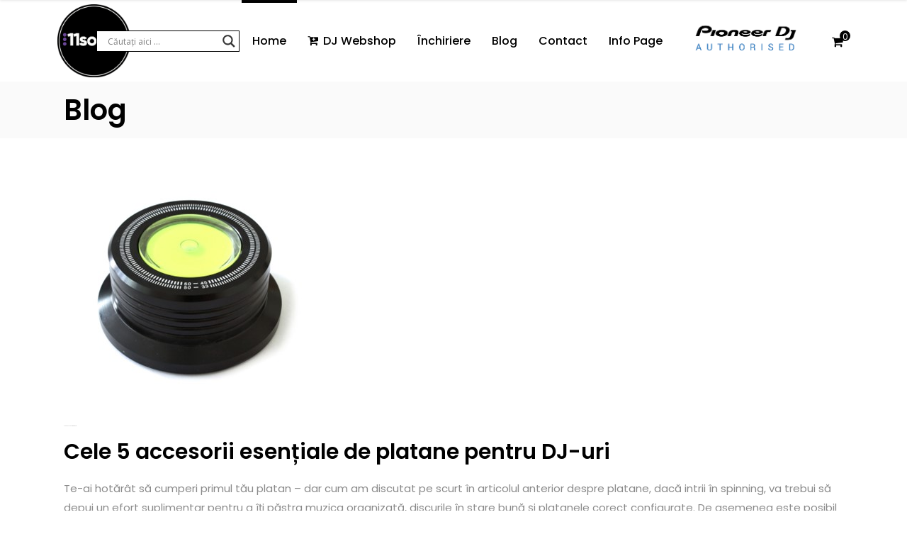

--- FILE ---
content_type: text/html; charset=UTF-8
request_url: https://11sound.ro/cele-5-accesorii-esentiale-de-platane-pentru-dj-uri/
body_size: 37790
content:
<!DOCTYPE html>
<html lang="en-US">
<head>
    	
        <meta charset="UTF-8"/>
        <meta name="format-detection" content="telephone=no">
        <link rel="profile" href="http://gmpg.org/xfn/11"/>
        <link rel="pingback" href="https://11sound.ro/xmlrpc.php"/>

	            <meta name="viewport" content="width=device-width,initial-scale=1,user-scalable=no">
			<script type="application/javascript">var qodefCoreAjaxUrl = "https://11sound.ro/wp-admin/admin-ajax.php"</script><script type="application/javascript">var QodefAjaxUrl = "https://11sound.ro/wp-admin/admin-ajax.php"</script><meta name='robots' content='index, follow, max-image-preview:large, max-snippet:-1, max-video-preview:-1' />

	<!-- This site is optimized with the Yoast SEO plugin v24.0 - https://yoast.com/wordpress/plugins/seo/ -->
	<title>Cele 5 accesorii esențiale de platane pentru DJ-uri &#187; 11Sound - The Transylvanian DJ Store / Rental</title>
	<meta name="description" content="Te-ai hotărât să cumperi primul tău platan – dar cum am discutat pe scurt în articolul anterior despre platane, dacă intrii în spinning, va trebui să &#187; 11Sound - The Transylvanian DJ Store / Rental" />
	<link rel="canonical" href="https://11sound.ro/cele-5-accesorii-esentiale-de-platane-pentru-dj-uri/" />
	<meta property="og:locale" content="en_US" />
	<meta property="og:type" content="article" />
	<meta property="og:title" content="Cele 5 accesorii esențiale de platane pentru DJ-uri &#187; 11Sound - The Transylvanian DJ Store / Rental" />
	<meta property="og:description" content="Te-ai hotărât să cumperi primul tău platan – dar cum am discutat pe scurt în articolul anterior despre platane, dacă intrii în spinning, va trebui să &#187; 11Sound - The Transylvanian DJ Store / Rental" />
	<meta property="og:url" content="https://11sound.ro/cele-5-accesorii-esentiale-de-platane-pentru-dj-uri/" />
	<meta property="og:site_name" content="11Sound - The Transylvanian DJ Store / Rental" />
	<meta property="article:publisher" content="https://www.facebook.com/11Sound.Romania" />
	<meta property="article:author" content="https://www.facebook.com/11Sound.Romania" />
	<meta property="article:published_time" content="2023-06-09T09:10:27+00:00" />
	<meta property="article:modified_time" content="2023-08-02T17:14:51+00:00" />
	<meta property="og:image" content="https://11sound.ro/wp-content/uploads/2023/06/Picture3.jpg" />
	<meta property="og:image:width" content="363" />
	<meta property="og:image:height" content="275" />
	<meta property="og:image:type" content="image/jpeg" />
	<meta name="author" content="11SND" />
	<meta name="twitter:card" content="summary_large_image" />
	<meta name="twitter:label1" content="Written by" />
	<meta name="twitter:data1" content="11SND" />
	<meta name="twitter:label2" content="Est. reading time" />
	<meta name="twitter:data2" content="6 minutes" />
	<script type="application/ld+json" class="yoast-schema-graph">{"@context":"https://schema.org","@graph":[{"@type":"Article","@id":"https://11sound.ro/cele-5-accesorii-esentiale-de-platane-pentru-dj-uri/#article","isPartOf":{"@id":"https://11sound.ro/cele-5-accesorii-esentiale-de-platane-pentru-dj-uri/"},"author":{"name":"11SND","@id":"https://11sound.ro/#/schema/person/7f12743b7e428be86e2d41872c20914d"},"headline":"Cele 5 accesorii esențiale de platane pentru DJ-uri","datePublished":"2023-06-09T09:10:27+00:00","dateModified":"2023-08-02T17:14:51+00:00","mainEntityOfPage":{"@id":"https://11sound.ro/cele-5-accesorii-esentiale-de-platane-pentru-dj-uri/"},"wordCount":1265,"commentCount":0,"publisher":{"@id":"https://11sound.ro/#organization"},"image":{"@id":"https://11sound.ro/cele-5-accesorii-esentiale-de-platane-pentru-dj-uri/#primaryimage"},"thumbnailUrl":"https://11sound.ro/wp-content/uploads/2023/06/Picture3.jpg","keywords":["microfiber","platan","slipmat","vinyl care"],"articleSection":["Echipamente"],"inLanguage":"en-US","potentialAction":[{"@type":"CommentAction","name":"Comment","target":["https://11sound.ro/cele-5-accesorii-esentiale-de-platane-pentru-dj-uri/#respond"]}]},{"@type":"WebPage","@id":"https://11sound.ro/cele-5-accesorii-esentiale-de-platane-pentru-dj-uri/","url":"https://11sound.ro/cele-5-accesorii-esentiale-de-platane-pentru-dj-uri/","name":"Cele 5 accesorii esențiale de platane pentru DJ-uri &#187; 11Sound - The Transylvanian DJ Store / Rental","isPartOf":{"@id":"https://11sound.ro/#website"},"primaryImageOfPage":{"@id":"https://11sound.ro/cele-5-accesorii-esentiale-de-platane-pentru-dj-uri/#primaryimage"},"image":{"@id":"https://11sound.ro/cele-5-accesorii-esentiale-de-platane-pentru-dj-uri/#primaryimage"},"thumbnailUrl":"https://11sound.ro/wp-content/uploads/2023/06/Picture3.jpg","datePublished":"2023-06-09T09:10:27+00:00","dateModified":"2023-08-02T17:14:51+00:00","description":"Te-ai hotărât să cumperi primul tău platan – dar cum am discutat pe scurt în articolul anterior despre platane, dacă intrii în spinning, va trebui să &#187; 11Sound - The Transylvanian DJ Store / Rental","breadcrumb":{"@id":"https://11sound.ro/cele-5-accesorii-esentiale-de-platane-pentru-dj-uri/#breadcrumb"},"inLanguage":"en-US","potentialAction":[{"@type":"ReadAction","target":["https://11sound.ro/cele-5-accesorii-esentiale-de-platane-pentru-dj-uri/"]}]},{"@type":"ImageObject","inLanguage":"en-US","@id":"https://11sound.ro/cele-5-accesorii-esentiale-de-platane-pentru-dj-uri/#primaryimage","url":"https://11sound.ro/wp-content/uploads/2023/06/Picture3.jpg","contentUrl":"https://11sound.ro/wp-content/uploads/2023/06/Picture3.jpg","width":363,"height":275},{"@type":"BreadcrumbList","@id":"https://11sound.ro/cele-5-accesorii-esentiale-de-platane-pentru-dj-uri/#breadcrumb","itemListElement":[{"@type":"ListItem","position":1,"name":"Prima pagină","item":"https://11sound.ro/"},{"@type":"ListItem","position":2,"name":"Cele 5 accesorii esențiale de platane pentru DJ-uri"}]},{"@type":"WebSite","@id":"https://11sound.ro/#website","url":"https://11sound.ro/","name":"♩ 11Sound - The Transylvanian DJ Store and Funktion One‎ rental","description":"⚡ The Transylvanian DJ Shop ★ Închiriere Sisteme Audio FUNKTION ONE. ⚠ Modalități de finanțare și plata.","publisher":{"@id":"https://11sound.ro/#organization"},"potentialAction":[{"@type":"SearchAction","target":{"@type":"EntryPoint","urlTemplate":"https://11sound.ro/?s={search_term_string}"},"query-input":{"@type":"PropertyValueSpecification","valueRequired":true,"valueName":"search_term_string"}}],"inLanguage":"en-US"},{"@type":"Organization","@id":"https://11sound.ro/#organization","name":"♩ 11Sound - The Transylvanian DJ Store and Funktion One‎ rental","alternateName":"Seo Experts SRL","url":"https://11sound.ro/","logo":{"@type":"ImageObject","inLanguage":"en-US","@id":"https://11sound.ro/#/schema/logo/image/","url":"https://11sound.ro/wp-content/uploads/2020/12/11sound-logo-final-copy.png","contentUrl":"https://11sound.ro/wp-content/uploads/2020/12/11sound-logo-final-copy.png","width":515,"height":515,"caption":"♩ 11Sound - The Transylvanian DJ Store and Funktion One‎ rental"},"image":{"@id":"https://11sound.ro/#/schema/logo/image/"},"sameAs":["https://www.facebook.com/11Sound.Romania","https://www.instagram.com/11sound.romania/","https://www.youtube.com/channel/UCDT9WqZOZush7ClzFi47Cwg"]},{"@type":"Person","@id":"https://11sound.ro/#/schema/person/7f12743b7e428be86e2d41872c20914d","name":"11SND","image":{"@type":"ImageObject","inLanguage":"en-US","@id":"https://11sound.ro/#/schema/person/image/","url":"https://secure.gravatar.com/avatar/59d90ce2aa6480a6528e3063258ba97b310279a696f326abad2e4dffd17e1446?s=96&d=retro&r=g","contentUrl":"https://secure.gravatar.com/avatar/59d90ce2aa6480a6528e3063258ba97b310279a696f326abad2e4dffd17e1446?s=96&d=retro&r=g","caption":"11SND"},"sameAs":["http://11sound.ro","https://www.facebook.com/11Sound.Romania","https://www.instagram.com/11sound.romania/"],"url":"https://11sound.ro/author/elevensound/"}]}</script>
	<!-- / Yoast SEO plugin. -->


<link rel='dns-prefetch' href='//fonts.googleapis.com' />
<link rel="alternate" type="application/rss+xml" title="11Sound - The Transylvanian DJ Store / Rental &raquo; Feed" href="https://11sound.ro/feed/" />
<link rel="alternate" type="application/rss+xml" title="11Sound - The Transylvanian DJ Store / Rental &raquo; Comments Feed" href="https://11sound.ro/comments/feed/" />
<link rel="alternate" type="application/rss+xml" title="11Sound - The Transylvanian DJ Store / Rental &raquo; Cele 5 accesorii esențiale de platane pentru DJ-uri Comments Feed" href="https://11sound.ro/cele-5-accesorii-esentiale-de-platane-pentru-dj-uri/feed/" />
<link rel="alternate" title="oEmbed (JSON)" type="application/json+oembed" href="https://11sound.ro/wp-json/oembed/1.0/embed?url=https%3A%2F%2F11sound.ro%2Fcele-5-accesorii-esentiale-de-platane-pentru-dj-uri%2F" />
<link rel="alternate" title="oEmbed (XML)" type="text/xml+oembed" href="https://11sound.ro/wp-json/oembed/1.0/embed?url=https%3A%2F%2F11sound.ro%2Fcele-5-accesorii-esentiale-de-platane-pentru-dj-uri%2F&#038;format=xml" />
		<!-- This site uses the Google Analytics by MonsterInsights plugin v9.11.1 - Using Analytics tracking - https://www.monsterinsights.com/ -->
							<script src="//www.googletagmanager.com/gtag/js?id=G-BYRFNYWP1C"  data-cfasync="false" data-wpfc-render="false" type="text/javascript" async></script>
			<script data-cfasync="false" data-wpfc-render="false" type="text/javascript">
				var mi_version = '9.11.1';
				var mi_track_user = true;
				var mi_no_track_reason = '';
								var MonsterInsightsDefaultLocations = {"page_location":"https:\/\/11sound.ro\/cele-5-accesorii-esentiale-de-platane-pentru-dj-uri\/"};
								if ( typeof MonsterInsightsPrivacyGuardFilter === 'function' ) {
					var MonsterInsightsLocations = (typeof MonsterInsightsExcludeQuery === 'object') ? MonsterInsightsPrivacyGuardFilter( MonsterInsightsExcludeQuery ) : MonsterInsightsPrivacyGuardFilter( MonsterInsightsDefaultLocations );
				} else {
					var MonsterInsightsLocations = (typeof MonsterInsightsExcludeQuery === 'object') ? MonsterInsightsExcludeQuery : MonsterInsightsDefaultLocations;
				}

								var disableStrs = [
										'ga-disable-G-BYRFNYWP1C',
									];

				/* Function to detect opted out users */
				function __gtagTrackerIsOptedOut() {
					for (var index = 0; index < disableStrs.length; index++) {
						if (document.cookie.indexOf(disableStrs[index] + '=true') > -1) {
							return true;
						}
					}

					return false;
				}

				/* Disable tracking if the opt-out cookie exists. */
				if (__gtagTrackerIsOptedOut()) {
					for (var index = 0; index < disableStrs.length; index++) {
						window[disableStrs[index]] = true;
					}
				}

				/* Opt-out function */
				function __gtagTrackerOptout() {
					for (var index = 0; index < disableStrs.length; index++) {
						document.cookie = disableStrs[index] + '=true; expires=Thu, 31 Dec 2099 23:59:59 UTC; path=/';
						window[disableStrs[index]] = true;
					}
				}

				if ('undefined' === typeof gaOptout) {
					function gaOptout() {
						__gtagTrackerOptout();
					}
				}
								window.dataLayer = window.dataLayer || [];

				window.MonsterInsightsDualTracker = {
					helpers: {},
					trackers: {},
				};
				if (mi_track_user) {
					function __gtagDataLayer() {
						dataLayer.push(arguments);
					}

					function __gtagTracker(type, name, parameters) {
						if (!parameters) {
							parameters = {};
						}

						if (parameters.send_to) {
							__gtagDataLayer.apply(null, arguments);
							return;
						}

						if (type === 'event') {
														parameters.send_to = monsterinsights_frontend.v4_id;
							var hookName = name;
							if (typeof parameters['event_category'] !== 'undefined') {
								hookName = parameters['event_category'] + ':' + name;
							}

							if (typeof MonsterInsightsDualTracker.trackers[hookName] !== 'undefined') {
								MonsterInsightsDualTracker.trackers[hookName](parameters);
							} else {
								__gtagDataLayer('event', name, parameters);
							}
							
						} else {
							__gtagDataLayer.apply(null, arguments);
						}
					}

					__gtagTracker('js', new Date());
					__gtagTracker('set', {
						'developer_id.dZGIzZG': true,
											});
					if ( MonsterInsightsLocations.page_location ) {
						__gtagTracker('set', MonsterInsightsLocations);
					}
										__gtagTracker('config', 'G-BYRFNYWP1C', {"forceSSL":"true","link_attribution":"true"} );
										window.gtag = __gtagTracker;										(function () {
						/* https://developers.google.com/analytics/devguides/collection/analyticsjs/ */
						/* ga and __gaTracker compatibility shim. */
						var noopfn = function () {
							return null;
						};
						var newtracker = function () {
							return new Tracker();
						};
						var Tracker = function () {
							return null;
						};
						var p = Tracker.prototype;
						p.get = noopfn;
						p.set = noopfn;
						p.send = function () {
							var args = Array.prototype.slice.call(arguments);
							args.unshift('send');
							__gaTracker.apply(null, args);
						};
						var __gaTracker = function () {
							var len = arguments.length;
							if (len === 0) {
								return;
							}
							var f = arguments[len - 1];
							if (typeof f !== 'object' || f === null || typeof f.hitCallback !== 'function') {
								if ('send' === arguments[0]) {
									var hitConverted, hitObject = false, action;
									if ('event' === arguments[1]) {
										if ('undefined' !== typeof arguments[3]) {
											hitObject = {
												'eventAction': arguments[3],
												'eventCategory': arguments[2],
												'eventLabel': arguments[4],
												'value': arguments[5] ? arguments[5] : 1,
											}
										}
									}
									if ('pageview' === arguments[1]) {
										if ('undefined' !== typeof arguments[2]) {
											hitObject = {
												'eventAction': 'page_view',
												'page_path': arguments[2],
											}
										}
									}
									if (typeof arguments[2] === 'object') {
										hitObject = arguments[2];
									}
									if (typeof arguments[5] === 'object') {
										Object.assign(hitObject, arguments[5]);
									}
									if ('undefined' !== typeof arguments[1].hitType) {
										hitObject = arguments[1];
										if ('pageview' === hitObject.hitType) {
											hitObject.eventAction = 'page_view';
										}
									}
									if (hitObject) {
										action = 'timing' === arguments[1].hitType ? 'timing_complete' : hitObject.eventAction;
										hitConverted = mapArgs(hitObject);
										__gtagTracker('event', action, hitConverted);
									}
								}
								return;
							}

							function mapArgs(args) {
								var arg, hit = {};
								var gaMap = {
									'eventCategory': 'event_category',
									'eventAction': 'event_action',
									'eventLabel': 'event_label',
									'eventValue': 'event_value',
									'nonInteraction': 'non_interaction',
									'timingCategory': 'event_category',
									'timingVar': 'name',
									'timingValue': 'value',
									'timingLabel': 'event_label',
									'page': 'page_path',
									'location': 'page_location',
									'title': 'page_title',
									'referrer' : 'page_referrer',
								};
								for (arg in args) {
																		if (!(!args.hasOwnProperty(arg) || !gaMap.hasOwnProperty(arg))) {
										hit[gaMap[arg]] = args[arg];
									} else {
										hit[arg] = args[arg];
									}
								}
								return hit;
							}

							try {
								f.hitCallback();
							} catch (ex) {
							}
						};
						__gaTracker.create = newtracker;
						__gaTracker.getByName = newtracker;
						__gaTracker.getAll = function () {
							return [];
						};
						__gaTracker.remove = noopfn;
						__gaTracker.loaded = true;
						window['__gaTracker'] = __gaTracker;
					})();
									} else {
										console.log("");
					(function () {
						function __gtagTracker() {
							return null;
						}

						window['__gtagTracker'] = __gtagTracker;
						window['gtag'] = __gtagTracker;
					})();
									}
			</script>
							<!-- / Google Analytics by MonsterInsights -->
		<style id='wp-img-auto-sizes-contain-inline-css' type='text/css'>
img:is([sizes=auto i],[sizes^="auto," i]){contain-intrinsic-size:3000px 1500px}
/*# sourceURL=wp-img-auto-sizes-contain-inline-css */
</style>
<style id='wp-emoji-styles-inline-css' type='text/css'>

	img.wp-smiley, img.emoji {
		display: inline !important;
		border: none !important;
		box-shadow: none !important;
		height: 1em !important;
		width: 1em !important;
		margin: 0 0.07em !important;
		vertical-align: -0.1em !important;
		background: none !important;
		padding: 0 !important;
	}
/*# sourceURL=wp-emoji-styles-inline-css */
</style>
<style id='wp-block-library-inline-css' type='text/css'>
:root{--wp-block-synced-color:#7a00df;--wp-block-synced-color--rgb:122,0,223;--wp-bound-block-color:var(--wp-block-synced-color);--wp-editor-canvas-background:#ddd;--wp-admin-theme-color:#007cba;--wp-admin-theme-color--rgb:0,124,186;--wp-admin-theme-color-darker-10:#006ba1;--wp-admin-theme-color-darker-10--rgb:0,107,160.5;--wp-admin-theme-color-darker-20:#005a87;--wp-admin-theme-color-darker-20--rgb:0,90,135;--wp-admin-border-width-focus:2px}@media (min-resolution:192dpi){:root{--wp-admin-border-width-focus:1.5px}}.wp-element-button{cursor:pointer}:root .has-very-light-gray-background-color{background-color:#eee}:root .has-very-dark-gray-background-color{background-color:#313131}:root .has-very-light-gray-color{color:#eee}:root .has-very-dark-gray-color{color:#313131}:root .has-vivid-green-cyan-to-vivid-cyan-blue-gradient-background{background:linear-gradient(135deg,#00d084,#0693e3)}:root .has-purple-crush-gradient-background{background:linear-gradient(135deg,#34e2e4,#4721fb 50%,#ab1dfe)}:root .has-hazy-dawn-gradient-background{background:linear-gradient(135deg,#faaca8,#dad0ec)}:root .has-subdued-olive-gradient-background{background:linear-gradient(135deg,#fafae1,#67a671)}:root .has-atomic-cream-gradient-background{background:linear-gradient(135deg,#fdd79a,#004a59)}:root .has-nightshade-gradient-background{background:linear-gradient(135deg,#330968,#31cdcf)}:root .has-midnight-gradient-background{background:linear-gradient(135deg,#020381,#2874fc)}:root{--wp--preset--font-size--normal:16px;--wp--preset--font-size--huge:42px}.has-regular-font-size{font-size:1em}.has-larger-font-size{font-size:2.625em}.has-normal-font-size{font-size:var(--wp--preset--font-size--normal)}.has-huge-font-size{font-size:var(--wp--preset--font-size--huge)}.has-text-align-center{text-align:center}.has-text-align-left{text-align:left}.has-text-align-right{text-align:right}.has-fit-text{white-space:nowrap!important}#end-resizable-editor-section{display:none}.aligncenter{clear:both}.items-justified-left{justify-content:flex-start}.items-justified-center{justify-content:center}.items-justified-right{justify-content:flex-end}.items-justified-space-between{justify-content:space-between}.screen-reader-text{border:0;clip-path:inset(50%);height:1px;margin:-1px;overflow:hidden;padding:0;position:absolute;width:1px;word-wrap:normal!important}.screen-reader-text:focus{background-color:#ddd;clip-path:none;color:#444;display:block;font-size:1em;height:auto;left:5px;line-height:normal;padding:15px 23px 14px;text-decoration:none;top:5px;width:auto;z-index:100000}html :where(.has-border-color){border-style:solid}html :where([style*=border-top-color]){border-top-style:solid}html :where([style*=border-right-color]){border-right-style:solid}html :where([style*=border-bottom-color]){border-bottom-style:solid}html :where([style*=border-left-color]){border-left-style:solid}html :where([style*=border-width]){border-style:solid}html :where([style*=border-top-width]){border-top-style:solid}html :where([style*=border-right-width]){border-right-style:solid}html :where([style*=border-bottom-width]){border-bottom-style:solid}html :where([style*=border-left-width]){border-left-style:solid}html :where(img[class*=wp-image-]){height:auto;max-width:100%}:where(figure){margin:0 0 1em}html :where(.is-position-sticky){--wp-admin--admin-bar--position-offset:var(--wp-admin--admin-bar--height,0px)}@media screen and (max-width:600px){html :where(.is-position-sticky){--wp-admin--admin-bar--position-offset:0px}}

/*# sourceURL=wp-block-library-inline-css */
</style><style id='wp-block-heading-inline-css' type='text/css'>
h1:where(.wp-block-heading).has-background,h2:where(.wp-block-heading).has-background,h3:where(.wp-block-heading).has-background,h4:where(.wp-block-heading).has-background,h5:where(.wp-block-heading).has-background,h6:where(.wp-block-heading).has-background{padding:1.25em 2.375em}h1.has-text-align-left[style*=writing-mode]:where([style*=vertical-lr]),h1.has-text-align-right[style*=writing-mode]:where([style*=vertical-rl]),h2.has-text-align-left[style*=writing-mode]:where([style*=vertical-lr]),h2.has-text-align-right[style*=writing-mode]:where([style*=vertical-rl]),h3.has-text-align-left[style*=writing-mode]:where([style*=vertical-lr]),h3.has-text-align-right[style*=writing-mode]:where([style*=vertical-rl]),h4.has-text-align-left[style*=writing-mode]:where([style*=vertical-lr]),h4.has-text-align-right[style*=writing-mode]:where([style*=vertical-rl]),h5.has-text-align-left[style*=writing-mode]:where([style*=vertical-lr]),h5.has-text-align-right[style*=writing-mode]:where([style*=vertical-rl]),h6.has-text-align-left[style*=writing-mode]:where([style*=vertical-lr]),h6.has-text-align-right[style*=writing-mode]:where([style*=vertical-rl]){rotate:180deg}
/*# sourceURL=https://11sound.ro/wp-includes/blocks/heading/style.min.css */
</style>
<style id='wp-block-image-inline-css' type='text/css'>
.wp-block-image>a,.wp-block-image>figure>a{display:inline-block}.wp-block-image img{box-sizing:border-box;height:auto;max-width:100%;vertical-align:bottom}@media not (prefers-reduced-motion){.wp-block-image img.hide{visibility:hidden}.wp-block-image img.show{animation:show-content-image .4s}}.wp-block-image[style*=border-radius] img,.wp-block-image[style*=border-radius]>a{border-radius:inherit}.wp-block-image.has-custom-border img{box-sizing:border-box}.wp-block-image.aligncenter{text-align:center}.wp-block-image.alignfull>a,.wp-block-image.alignwide>a{width:100%}.wp-block-image.alignfull img,.wp-block-image.alignwide img{height:auto;width:100%}.wp-block-image .aligncenter,.wp-block-image .alignleft,.wp-block-image .alignright,.wp-block-image.aligncenter,.wp-block-image.alignleft,.wp-block-image.alignright{display:table}.wp-block-image .aligncenter>figcaption,.wp-block-image .alignleft>figcaption,.wp-block-image .alignright>figcaption,.wp-block-image.aligncenter>figcaption,.wp-block-image.alignleft>figcaption,.wp-block-image.alignright>figcaption{caption-side:bottom;display:table-caption}.wp-block-image .alignleft{float:left;margin:.5em 1em .5em 0}.wp-block-image .alignright{float:right;margin:.5em 0 .5em 1em}.wp-block-image .aligncenter{margin-left:auto;margin-right:auto}.wp-block-image :where(figcaption){margin-bottom:1em;margin-top:.5em}.wp-block-image.is-style-circle-mask img{border-radius:9999px}@supports ((-webkit-mask-image:none) or (mask-image:none)) or (-webkit-mask-image:none){.wp-block-image.is-style-circle-mask img{border-radius:0;-webkit-mask-image:url('data:image/svg+xml;utf8,<svg viewBox="0 0 100 100" xmlns="http://www.w3.org/2000/svg"><circle cx="50" cy="50" r="50"/></svg>');mask-image:url('data:image/svg+xml;utf8,<svg viewBox="0 0 100 100" xmlns="http://www.w3.org/2000/svg"><circle cx="50" cy="50" r="50"/></svg>');mask-mode:alpha;-webkit-mask-position:center;mask-position:center;-webkit-mask-repeat:no-repeat;mask-repeat:no-repeat;-webkit-mask-size:contain;mask-size:contain}}:root :where(.wp-block-image.is-style-rounded img,.wp-block-image .is-style-rounded img){border-radius:9999px}.wp-block-image figure{margin:0}.wp-lightbox-container{display:flex;flex-direction:column;position:relative}.wp-lightbox-container img{cursor:zoom-in}.wp-lightbox-container img:hover+button{opacity:1}.wp-lightbox-container button{align-items:center;backdrop-filter:blur(16px) saturate(180%);background-color:#5a5a5a40;border:none;border-radius:4px;cursor:zoom-in;display:flex;height:20px;justify-content:center;opacity:0;padding:0;position:absolute;right:16px;text-align:center;top:16px;width:20px;z-index:100}@media not (prefers-reduced-motion){.wp-lightbox-container button{transition:opacity .2s ease}}.wp-lightbox-container button:focus-visible{outline:3px auto #5a5a5a40;outline:3px auto -webkit-focus-ring-color;outline-offset:3px}.wp-lightbox-container button:hover{cursor:pointer;opacity:1}.wp-lightbox-container button:focus{opacity:1}.wp-lightbox-container button:focus,.wp-lightbox-container button:hover,.wp-lightbox-container button:not(:hover):not(:active):not(.has-background){background-color:#5a5a5a40;border:none}.wp-lightbox-overlay{box-sizing:border-box;cursor:zoom-out;height:100vh;left:0;overflow:hidden;position:fixed;top:0;visibility:hidden;width:100%;z-index:100000}.wp-lightbox-overlay .close-button{align-items:center;cursor:pointer;display:flex;justify-content:center;min-height:40px;min-width:40px;padding:0;position:absolute;right:calc(env(safe-area-inset-right) + 16px);top:calc(env(safe-area-inset-top) + 16px);z-index:5000000}.wp-lightbox-overlay .close-button:focus,.wp-lightbox-overlay .close-button:hover,.wp-lightbox-overlay .close-button:not(:hover):not(:active):not(.has-background){background:none;border:none}.wp-lightbox-overlay .lightbox-image-container{height:var(--wp--lightbox-container-height);left:50%;overflow:hidden;position:absolute;top:50%;transform:translate(-50%,-50%);transform-origin:top left;width:var(--wp--lightbox-container-width);z-index:9999999999}.wp-lightbox-overlay .wp-block-image{align-items:center;box-sizing:border-box;display:flex;height:100%;justify-content:center;margin:0;position:relative;transform-origin:0 0;width:100%;z-index:3000000}.wp-lightbox-overlay .wp-block-image img{height:var(--wp--lightbox-image-height);min-height:var(--wp--lightbox-image-height);min-width:var(--wp--lightbox-image-width);width:var(--wp--lightbox-image-width)}.wp-lightbox-overlay .wp-block-image figcaption{display:none}.wp-lightbox-overlay button{background:none;border:none}.wp-lightbox-overlay .scrim{background-color:#fff;height:100%;opacity:.9;position:absolute;width:100%;z-index:2000000}.wp-lightbox-overlay.active{visibility:visible}@media not (prefers-reduced-motion){.wp-lightbox-overlay.active{animation:turn-on-visibility .25s both}.wp-lightbox-overlay.active img{animation:turn-on-visibility .35s both}.wp-lightbox-overlay.show-closing-animation:not(.active){animation:turn-off-visibility .35s both}.wp-lightbox-overlay.show-closing-animation:not(.active) img{animation:turn-off-visibility .25s both}.wp-lightbox-overlay.zoom.active{animation:none;opacity:1;visibility:visible}.wp-lightbox-overlay.zoom.active .lightbox-image-container{animation:lightbox-zoom-in .4s}.wp-lightbox-overlay.zoom.active .lightbox-image-container img{animation:none}.wp-lightbox-overlay.zoom.active .scrim{animation:turn-on-visibility .4s forwards}.wp-lightbox-overlay.zoom.show-closing-animation:not(.active){animation:none}.wp-lightbox-overlay.zoom.show-closing-animation:not(.active) .lightbox-image-container{animation:lightbox-zoom-out .4s}.wp-lightbox-overlay.zoom.show-closing-animation:not(.active) .lightbox-image-container img{animation:none}.wp-lightbox-overlay.zoom.show-closing-animation:not(.active) .scrim{animation:turn-off-visibility .4s forwards}}@keyframes show-content-image{0%{visibility:hidden}99%{visibility:hidden}to{visibility:visible}}@keyframes turn-on-visibility{0%{opacity:0}to{opacity:1}}@keyframes turn-off-visibility{0%{opacity:1;visibility:visible}99%{opacity:0;visibility:visible}to{opacity:0;visibility:hidden}}@keyframes lightbox-zoom-in{0%{transform:translate(calc((-100vw + var(--wp--lightbox-scrollbar-width))/2 + var(--wp--lightbox-initial-left-position)),calc(-50vh + var(--wp--lightbox-initial-top-position))) scale(var(--wp--lightbox-scale))}to{transform:translate(-50%,-50%) scale(1)}}@keyframes lightbox-zoom-out{0%{transform:translate(-50%,-50%) scale(1);visibility:visible}99%{visibility:visible}to{transform:translate(calc((-100vw + var(--wp--lightbox-scrollbar-width))/2 + var(--wp--lightbox-initial-left-position)),calc(-50vh + var(--wp--lightbox-initial-top-position))) scale(var(--wp--lightbox-scale));visibility:hidden}}
/*# sourceURL=https://11sound.ro/wp-includes/blocks/image/style.min.css */
</style>
<style id='wp-block-paragraph-inline-css' type='text/css'>
.is-small-text{font-size:.875em}.is-regular-text{font-size:1em}.is-large-text{font-size:2.25em}.is-larger-text{font-size:3em}.has-drop-cap:not(:focus):first-letter{float:left;font-size:8.4em;font-style:normal;font-weight:100;line-height:.68;margin:.05em .1em 0 0;text-transform:uppercase}body.rtl .has-drop-cap:not(:focus):first-letter{float:none;margin-left:.1em}p.has-drop-cap.has-background{overflow:hidden}:root :where(p.has-background){padding:1.25em 2.375em}:where(p.has-text-color:not(.has-link-color)) a{color:inherit}p.has-text-align-left[style*="writing-mode:vertical-lr"],p.has-text-align-right[style*="writing-mode:vertical-rl"]{rotate:180deg}
/*# sourceURL=https://11sound.ro/wp-includes/blocks/paragraph/style.min.css */
</style>
<link rel='stylesheet' id='wc-blocks-style-css' href='https://11sound.ro/wp-content/plugins/woocommerce/assets/client/blocks/wc-blocks.css?ver=wc-9.4.4' type='text/css' media='all' />
<style id='global-styles-inline-css' type='text/css'>
:root{--wp--preset--aspect-ratio--square: 1;--wp--preset--aspect-ratio--4-3: 4/3;--wp--preset--aspect-ratio--3-4: 3/4;--wp--preset--aspect-ratio--3-2: 3/2;--wp--preset--aspect-ratio--2-3: 2/3;--wp--preset--aspect-ratio--16-9: 16/9;--wp--preset--aspect-ratio--9-16: 9/16;--wp--preset--color--black: #000000;--wp--preset--color--cyan-bluish-gray: #abb8c3;--wp--preset--color--white: #ffffff;--wp--preset--color--pale-pink: #f78da7;--wp--preset--color--vivid-red: #cf2e2e;--wp--preset--color--luminous-vivid-orange: #ff6900;--wp--preset--color--luminous-vivid-amber: #fcb900;--wp--preset--color--light-green-cyan: #7bdcb5;--wp--preset--color--vivid-green-cyan: #00d084;--wp--preset--color--pale-cyan-blue: #8ed1fc;--wp--preset--color--vivid-cyan-blue: #0693e3;--wp--preset--color--vivid-purple: #9b51e0;--wp--preset--gradient--vivid-cyan-blue-to-vivid-purple: linear-gradient(135deg,rgb(6,147,227) 0%,rgb(155,81,224) 100%);--wp--preset--gradient--light-green-cyan-to-vivid-green-cyan: linear-gradient(135deg,rgb(122,220,180) 0%,rgb(0,208,130) 100%);--wp--preset--gradient--luminous-vivid-amber-to-luminous-vivid-orange: linear-gradient(135deg,rgb(252,185,0) 0%,rgb(255,105,0) 100%);--wp--preset--gradient--luminous-vivid-orange-to-vivid-red: linear-gradient(135deg,rgb(255,105,0) 0%,rgb(207,46,46) 100%);--wp--preset--gradient--very-light-gray-to-cyan-bluish-gray: linear-gradient(135deg,rgb(238,238,238) 0%,rgb(169,184,195) 100%);--wp--preset--gradient--cool-to-warm-spectrum: linear-gradient(135deg,rgb(74,234,220) 0%,rgb(151,120,209) 20%,rgb(207,42,186) 40%,rgb(238,44,130) 60%,rgb(251,105,98) 80%,rgb(254,248,76) 100%);--wp--preset--gradient--blush-light-purple: linear-gradient(135deg,rgb(255,206,236) 0%,rgb(152,150,240) 100%);--wp--preset--gradient--blush-bordeaux: linear-gradient(135deg,rgb(254,205,165) 0%,rgb(254,45,45) 50%,rgb(107,0,62) 100%);--wp--preset--gradient--luminous-dusk: linear-gradient(135deg,rgb(255,203,112) 0%,rgb(199,81,192) 50%,rgb(65,88,208) 100%);--wp--preset--gradient--pale-ocean: linear-gradient(135deg,rgb(255,245,203) 0%,rgb(182,227,212) 50%,rgb(51,167,181) 100%);--wp--preset--gradient--electric-grass: linear-gradient(135deg,rgb(202,248,128) 0%,rgb(113,206,126) 100%);--wp--preset--gradient--midnight: linear-gradient(135deg,rgb(2,3,129) 0%,rgb(40,116,252) 100%);--wp--preset--font-size--small: 13px;--wp--preset--font-size--medium: 20px;--wp--preset--font-size--large: 36px;--wp--preset--font-size--x-large: 42px;--wp--preset--font-family--inter: "Inter", sans-serif;--wp--preset--font-family--cardo: Cardo;--wp--preset--spacing--20: 0.44rem;--wp--preset--spacing--30: 0.67rem;--wp--preset--spacing--40: 1rem;--wp--preset--spacing--50: 1.5rem;--wp--preset--spacing--60: 2.25rem;--wp--preset--spacing--70: 3.38rem;--wp--preset--spacing--80: 5.06rem;--wp--preset--shadow--natural: 6px 6px 9px rgba(0, 0, 0, 0.2);--wp--preset--shadow--deep: 12px 12px 50px rgba(0, 0, 0, 0.4);--wp--preset--shadow--sharp: 6px 6px 0px rgba(0, 0, 0, 0.2);--wp--preset--shadow--outlined: 6px 6px 0px -3px rgb(255, 255, 255), 6px 6px rgb(0, 0, 0);--wp--preset--shadow--crisp: 6px 6px 0px rgb(0, 0, 0);}:where(.is-layout-flex){gap: 0.5em;}:where(.is-layout-grid){gap: 0.5em;}body .is-layout-flex{display: flex;}.is-layout-flex{flex-wrap: wrap;align-items: center;}.is-layout-flex > :is(*, div){margin: 0;}body .is-layout-grid{display: grid;}.is-layout-grid > :is(*, div){margin: 0;}:where(.wp-block-columns.is-layout-flex){gap: 2em;}:where(.wp-block-columns.is-layout-grid){gap: 2em;}:where(.wp-block-post-template.is-layout-flex){gap: 1.25em;}:where(.wp-block-post-template.is-layout-grid){gap: 1.25em;}.has-black-color{color: var(--wp--preset--color--black) !important;}.has-cyan-bluish-gray-color{color: var(--wp--preset--color--cyan-bluish-gray) !important;}.has-white-color{color: var(--wp--preset--color--white) !important;}.has-pale-pink-color{color: var(--wp--preset--color--pale-pink) !important;}.has-vivid-red-color{color: var(--wp--preset--color--vivid-red) !important;}.has-luminous-vivid-orange-color{color: var(--wp--preset--color--luminous-vivid-orange) !important;}.has-luminous-vivid-amber-color{color: var(--wp--preset--color--luminous-vivid-amber) !important;}.has-light-green-cyan-color{color: var(--wp--preset--color--light-green-cyan) !important;}.has-vivid-green-cyan-color{color: var(--wp--preset--color--vivid-green-cyan) !important;}.has-pale-cyan-blue-color{color: var(--wp--preset--color--pale-cyan-blue) !important;}.has-vivid-cyan-blue-color{color: var(--wp--preset--color--vivid-cyan-blue) !important;}.has-vivid-purple-color{color: var(--wp--preset--color--vivid-purple) !important;}.has-black-background-color{background-color: var(--wp--preset--color--black) !important;}.has-cyan-bluish-gray-background-color{background-color: var(--wp--preset--color--cyan-bluish-gray) !important;}.has-white-background-color{background-color: var(--wp--preset--color--white) !important;}.has-pale-pink-background-color{background-color: var(--wp--preset--color--pale-pink) !important;}.has-vivid-red-background-color{background-color: var(--wp--preset--color--vivid-red) !important;}.has-luminous-vivid-orange-background-color{background-color: var(--wp--preset--color--luminous-vivid-orange) !important;}.has-luminous-vivid-amber-background-color{background-color: var(--wp--preset--color--luminous-vivid-amber) !important;}.has-light-green-cyan-background-color{background-color: var(--wp--preset--color--light-green-cyan) !important;}.has-vivid-green-cyan-background-color{background-color: var(--wp--preset--color--vivid-green-cyan) !important;}.has-pale-cyan-blue-background-color{background-color: var(--wp--preset--color--pale-cyan-blue) !important;}.has-vivid-cyan-blue-background-color{background-color: var(--wp--preset--color--vivid-cyan-blue) !important;}.has-vivid-purple-background-color{background-color: var(--wp--preset--color--vivid-purple) !important;}.has-black-border-color{border-color: var(--wp--preset--color--black) !important;}.has-cyan-bluish-gray-border-color{border-color: var(--wp--preset--color--cyan-bluish-gray) !important;}.has-white-border-color{border-color: var(--wp--preset--color--white) !important;}.has-pale-pink-border-color{border-color: var(--wp--preset--color--pale-pink) !important;}.has-vivid-red-border-color{border-color: var(--wp--preset--color--vivid-red) !important;}.has-luminous-vivid-orange-border-color{border-color: var(--wp--preset--color--luminous-vivid-orange) !important;}.has-luminous-vivid-amber-border-color{border-color: var(--wp--preset--color--luminous-vivid-amber) !important;}.has-light-green-cyan-border-color{border-color: var(--wp--preset--color--light-green-cyan) !important;}.has-vivid-green-cyan-border-color{border-color: var(--wp--preset--color--vivid-green-cyan) !important;}.has-pale-cyan-blue-border-color{border-color: var(--wp--preset--color--pale-cyan-blue) !important;}.has-vivid-cyan-blue-border-color{border-color: var(--wp--preset--color--vivid-cyan-blue) !important;}.has-vivid-purple-border-color{border-color: var(--wp--preset--color--vivid-purple) !important;}.has-vivid-cyan-blue-to-vivid-purple-gradient-background{background: var(--wp--preset--gradient--vivid-cyan-blue-to-vivid-purple) !important;}.has-light-green-cyan-to-vivid-green-cyan-gradient-background{background: var(--wp--preset--gradient--light-green-cyan-to-vivid-green-cyan) !important;}.has-luminous-vivid-amber-to-luminous-vivid-orange-gradient-background{background: var(--wp--preset--gradient--luminous-vivid-amber-to-luminous-vivid-orange) !important;}.has-luminous-vivid-orange-to-vivid-red-gradient-background{background: var(--wp--preset--gradient--luminous-vivid-orange-to-vivid-red) !important;}.has-very-light-gray-to-cyan-bluish-gray-gradient-background{background: var(--wp--preset--gradient--very-light-gray-to-cyan-bluish-gray) !important;}.has-cool-to-warm-spectrum-gradient-background{background: var(--wp--preset--gradient--cool-to-warm-spectrum) !important;}.has-blush-light-purple-gradient-background{background: var(--wp--preset--gradient--blush-light-purple) !important;}.has-blush-bordeaux-gradient-background{background: var(--wp--preset--gradient--blush-bordeaux) !important;}.has-luminous-dusk-gradient-background{background: var(--wp--preset--gradient--luminous-dusk) !important;}.has-pale-ocean-gradient-background{background: var(--wp--preset--gradient--pale-ocean) !important;}.has-electric-grass-gradient-background{background: var(--wp--preset--gradient--electric-grass) !important;}.has-midnight-gradient-background{background: var(--wp--preset--gradient--midnight) !important;}.has-small-font-size{font-size: var(--wp--preset--font-size--small) !important;}.has-medium-font-size{font-size: var(--wp--preset--font-size--medium) !important;}.has-large-font-size{font-size: var(--wp--preset--font-size--large) !important;}.has-x-large-font-size{font-size: var(--wp--preset--font-size--x-large) !important;}
/*# sourceURL=global-styles-inline-css */
</style>

<style id='classic-theme-styles-inline-css' type='text/css'>
/*! This file is auto-generated */
.wp-block-button__link{color:#fff;background-color:#32373c;border-radius:9999px;box-shadow:none;text-decoration:none;padding:calc(.667em + 2px) calc(1.333em + 2px);font-size:1.125em}.wp-block-file__button{background:#32373c;color:#fff;text-decoration:none}
/*# sourceURL=/wp-includes/css/classic-themes.min.css */
</style>
<link rel='stylesheet' id='wp-components-css' href='https://11sound.ro/wp-includes/css/dist/components/style.min.css?ver=6.9' type='text/css' media='all' />
<link rel='stylesheet' id='wp-preferences-css' href='https://11sound.ro/wp-includes/css/dist/preferences/style.min.css?ver=6.9' type='text/css' media='all' />
<link rel='stylesheet' id='wp-block-editor-css' href='https://11sound.ro/wp-includes/css/dist/block-editor/style.min.css?ver=6.9' type='text/css' media='all' />
<link rel='stylesheet' id='wp-reusable-blocks-css' href='https://11sound.ro/wp-includes/css/dist/reusable-blocks/style.min.css?ver=6.9' type='text/css' media='all' />
<link rel='stylesheet' id='wp-patterns-css' href='https://11sound.ro/wp-includes/css/dist/patterns/style.min.css?ver=6.9' type='text/css' media='all' />
<link rel='stylesheet' id='wp-editor-css' href='https://11sound.ro/wp-includes/css/dist/editor/style.min.css?ver=6.9' type='text/css' media='all' />
<link rel='stylesheet' id='i2-pros-cons-block-style-css-css' href='https://11sound.ro/wp-content/plugins/i2-pro-cons/dist/blocks.editor.build.css?ver=1.3.1' type='text/css' media='all' />
<style id='i2-pros-cons-block-style-css-inline-css' type='text/css'>
 .i2-pros-cons-main-wrapper .i2pctitle{text-align: center!important;} .i2-pros-cons-main-wrapper .i2pctitle{color: #ffffff!important;} .i2-pros-cons-main-wrapper .i2pctitle{background-color: #00bf08!important;} .i2-pros-cons-wrapper .i2-cons-title,.i2-pros-cons-wrapper .i2-pros-title{color: #ffffff!important;}.i2-pros-cons-wrapper .i2-pros-title {background-color: #00bf08 !important;} .i2-pros-cons-wrapper .i2-cons-title{background-color: #bf000a!important;} .i2-pros-cons-wrapper .section ul li i{top: 8px!important;} .i2-pros-cons-wrapper .i2-pros  ul li i{color: #00bf08!important;} .i2-pros-cons-wrapper .i2-cons ul li i{color: #bf000a!important;} .i2-pros-cons-main-wrapper .i2-button-wrapper a{color: #ffffff!important;} .i2-pros-cons-main-wrapper .i2-button-wrapper a{background-color: #00bf08; border-color:#00bf08;} .i2-pros-cons-main-wrapper .i2-button-wrapper a:hover{background-color: #bf000a; border-color:#bf000a;}
/*# sourceURL=i2-pros-cons-block-style-css-inline-css */
</style>
<link rel='stylesheet' id='i2-pros-and-cons-custom-fonts-icons-style-css' href='https://11sound.ro/wp-content/plugins/i2-pro-cons/dist/fonts/styles.css?ver=1.3.1' type='text/css' media='all' />
<link rel='stylesheet' id='smartbill-woocommerce-css' href='https://11sound.ro/wp-content/plugins/SmartBill%20WooCommerce3%20-%20v%201.8.7/public/css/smartbill-woocommerce-public.css?ver=1.0.0' type='text/css' media='all' />
<link rel='stylesheet' id='contact-form-7-css' href='https://11sound.ro/wp-content/plugins/contact-form-7/includes/css/styles.css?ver=6.0.1' type='text/css' media='all' />
<style id='woocommerce-inline-inline-css' type='text/css'>
.woocommerce form .form-row .required { visibility: visible; }
/*# sourceURL=woocommerce-inline-inline-css */
</style>
<link rel='stylesheet' id='mixtape-qodef-default-style-css' href='https://11sound.ro/wp-content/themes/mixtapewp/style.css?ver=6.9' type='text/css' media='all' />
<link rel='stylesheet' id='mixtape-qodef-modules-plugins-css' href='https://11sound.ro/wp-content/themes/mixtapewp/assets/css/plugins.min.css?ver=6.9' type='text/css' media='all' />
<link rel='stylesheet' id='mediaelement-css' href='https://11sound.ro/wp-includes/js/mediaelement/mediaelementplayer-legacy.min.css?ver=4.2.17' type='text/css' media='all' />
<link rel='stylesheet' id='wp-mediaelement-css' href='https://11sound.ro/wp-includes/js/mediaelement/wp-mediaelement.min.css?ver=6.9' type='text/css' media='all' />
<link rel='stylesheet' id='mixtape-qodef-modules-css' href='https://11sound.ro/wp-content/themes/mixtapewp/assets/css/modules.min.css?ver=6.9' type='text/css' media='all' />
<style id='mixtape-qodef-modules-inline-css' type='text/css'>
/* generated in /data/domains/11sound.ro/web/webroot/wp-content/themes/mixtapewp/framework/modules/header/types/header-standard.php headerPerPageStyles function */
.postid-18204.qodef-header-standard .qodef-page-header .qodef-menu-area { border-bottom: none;}

/* generated in /data/domains/11sound.ro/web/webroot/wp-content/themes/mixtapewp/framework/modules/overlapping-content/functions.php mixtape_qodef_oc_content_top_padding function */
.postid-18204 .qodef-content .qodef-content-inner > .qodef-container .qodef-overlapping-content { padding: px;}

/* generated in /data/domains/11sound.ro/web/webroot/wp-content/themes/mixtapewp/framework/modules/footer/functions.php mixtape_qodef_footer_page_styles function */
body.postid-18204 footer { background-image: url(http://11sound.ro/wp-content/uploads/2019/12/11sound-footer.jpg);}


.home i.fa-file-text-o:before {
    display: none !important;
}
.home rs-slide i.fa-file-text-o:before {
    display: inline !important;
}
/*# sourceURL=mixtape-qodef-modules-inline-css */
</style>
<link rel='stylesheet' id='mixtape-qodef-blog-css' href='https://11sound.ro/wp-content/themes/mixtapewp/assets/css/blog.min.css?ver=6.9' type='text/css' media='all' />
<link rel='stylesheet' id='qodef-font_awesome-css' href='https://11sound.ro/wp-content/themes/mixtapewp/assets/css/font-awesome/css/font-awesome.min.css?ver=6.9' type='text/css' media='all' />
<link rel='stylesheet' id='qodef-font_elegant-css' href='https://11sound.ro/wp-content/themes/mixtapewp/assets/css/elegant-icons/style.min.css?ver=6.9' type='text/css' media='all' />
<link rel='stylesheet' id='qodef-ion_icons-css' href='https://11sound.ro/wp-content/themes/mixtapewp/assets/css/ion-icons/css/ionicons.min.css?ver=6.9' type='text/css' media='all' />
<link rel='stylesheet' id='qodef-linea_icons-css' href='https://11sound.ro/wp-content/themes/mixtapewp/assets/css/linea-icons/style.css?ver=6.9' type='text/css' media='all' />
<link rel='stylesheet' id='qodef-simple_line_icons-css' href='https://11sound.ro/wp-content/themes/mixtapewp/assets/css/simple-line-icons/simple-line-icons.css?ver=6.9' type='text/css' media='all' />
<link rel='stylesheet' id='qodef-dripicons-css' href='https://11sound.ro/wp-content/themes/mixtapewp/assets/css/dripicons/dripicons.css?ver=6.9' type='text/css' media='all' />
<link rel='stylesheet' id='qodef-ico_moon-css' href='https://11sound.ro/wp-content/themes/mixtapewp/assets/css/icomoon/css/icomoon.css?ver=6.9' type='text/css' media='all' />
<link rel='stylesheet' id='qodef-linear_icons-css' href='https://11sound.ro/wp-content/themes/mixtapewp/assets/css/linear-icons/style.css?ver=6.9' type='text/css' media='all' />
<link rel='stylesheet' id='mixtape-qodef-woocommerce-css' href='https://11sound.ro/wp-content/themes/mixtapewp/assets/css/woocommerce.min.css?ver=6.9' type='text/css' media='all' />
<link rel='stylesheet' id='mixtape-qodef-woocommerce-responsive-css' href='https://11sound.ro/wp-content/themes/mixtapewp/assets/css/woocommerce-responsive.min.css?ver=6.9' type='text/css' media='all' />
<link rel='stylesheet' id='mixtape-qodef-modules-responsive-css' href='https://11sound.ro/wp-content/themes/mixtapewp/assets/css/modules-responsive.min.css?ver=6.9' type='text/css' media='all' />
<link rel='stylesheet' id='mixtape-qodef-blog-responsive-css' href='https://11sound.ro/wp-content/themes/mixtapewp/assets/css/blog-responsive.min.css?ver=6.9' type='text/css' media='all' />
<link rel='stylesheet' id='mixtape-qodef-style-dynamic-responsive-css' href='https://11sound.ro/wp-content/themes/mixtapewp/assets/css/style_dynamic_responsive.css?ver=1609407830' type='text/css' media='all' />
<link rel='stylesheet' id='mixtape-qodef-style-dynamic-css' href='https://11sound.ro/wp-content/themes/mixtapewp/assets/css/style_dynamic.css?ver=1609407830' type='text/css' media='all' />
<link rel='stylesheet' id='js_composer_front-css' href='https://11sound.ro/wp-content/plugins/js_composer/assets/css/js_composer.min.css?ver=6.7.0' type='text/css' media='all' />
<link rel='stylesheet' id='mixtape-qodef-google-fonts-css' href='https://fonts.googleapis.com/css?family=Poppins%3A100%2C100italic%2C200%2C200italic%2C300%2C300italic%2C400%2C400italic%2C500%2C500italic%2C600%2C600italic%2C700%2C700italic%2C800%2C800italic%2C900%2C900italic&#038;subset=latin%2Clatin-ext&#038;ver=1.0.0' type='text/css' media='all' />
<link rel='stylesheet' id='select2-css' href='https://11sound.ro/wp-content/plugins/woocommerce/assets/css/select2.css?ver=9.4.4' type='text/css' media='all' />
<link rel='stylesheet' id='qodef-cpt-dashboard-style-css' href='https://11sound.ro/wp-content/plugins/select-core/core-dashboard/assets/css/core-dashboard.min.css?ver=6.9' type='text/css' media='all' />
<link rel='stylesheet' id='wpdreams-asl-basic-css' href='https://11sound.ro/wp-content/plugins/ajax-search-lite/css/style.basic.css?ver=4.12.4' type='text/css' media='all' />
<link rel='stylesheet' id='wpdreams-asl-instance-css' href='https://11sound.ro/wp-content/plugins/ajax-search-lite/css/style-underline.css?ver=4.12.4' type='text/css' media='all' />
<link rel='stylesheet' id='__EPYT__style-css' href='https://11sound.ro/wp-content/plugins/youtube-embed-plus/styles/ytprefs.min.css?ver=14.2.1.2' type='text/css' media='all' />
<style id='__EPYT__style-inline-css' type='text/css'>

                .epyt-gallery-thumb {
                        width: 33.333%;
                }
                
/*# sourceURL=__EPYT__style-inline-css */
</style>
<script type="text/javascript" src="https://11sound.ro/wp-content/plugins/google-analytics-for-wordpress/assets/js/frontend-gtag.min.js?ver=9.11.1" id="monsterinsights-frontend-script-js" async="async" data-wp-strategy="async"></script>
<script data-cfasync="false" data-wpfc-render="false" type="text/javascript" id='monsterinsights-frontend-script-js-extra'>/* <![CDATA[ */
var monsterinsights_frontend = {"js_events_tracking":"true","download_extensions":"doc,pdf,ppt,zip,xls,docx,pptx,xlsx","inbound_paths":"[{\"path\":\"\\\/go\\\/\",\"label\":\"affiliate\"},{\"path\":\"\\\/recommend\\\/\",\"label\":\"affiliate\"}]","home_url":"https:\/\/11sound.ro","hash_tracking":"false","v4_id":"G-BYRFNYWP1C"};/* ]]> */
</script>
<script type="text/javascript" src="https://11sound.ro/wp-includes/js/jquery/jquery.min.js?ver=3.7.1" id="jquery-core-js"></script>
<script type="text/javascript" src="https://11sound.ro/wp-includes/js/jquery/jquery-migrate.min.js?ver=3.4.1" id="jquery-migrate-js"></script>
<script type="text/javascript" src="https://11sound.ro/wp-content/plugins/SmartBill%20WooCommerce3%20-%20v%201.8.7/public/js/smartbill-woocommerce-public.js?ver=1.0.0" id="smartbill-woocommerce-js"></script>
<script type="text/javascript" src="https://11sound.ro/wp-includes/js/dist/hooks.min.js?ver=dd5603f07f9220ed27f1" id="wp-hooks-js"></script>
<script type="text/javascript" src="https://11sound.ro/wp-content/plugins/woocommerce/assets/js/jquery-blockui/jquery.blockUI.min.js?ver=2.7.0-wc.9.4.4" id="jquery-blockui-js" data-wp-strategy="defer"></script>
<script type="text/javascript" id="wc-add-to-cart-js-extra">
/* <![CDATA[ */
var wc_add_to_cart_params = {"ajax_url":"/wp-admin/admin-ajax.php","wc_ajax_url":"/?wc-ajax=%%endpoint%%","i18n_view_cart":"View cart","cart_url":"https://11sound.ro/cart/","is_cart":"","cart_redirect_after_add":"no"};
//# sourceURL=wc-add-to-cart-js-extra
/* ]]> */
</script>
<script type="text/javascript" src="https://11sound.ro/wp-content/plugins/woocommerce/assets/js/frontend/add-to-cart.min.js?ver=9.4.4" id="wc-add-to-cart-js" data-wp-strategy="defer"></script>
<script type="text/javascript" src="https://11sound.ro/wp-content/plugins/woocommerce/assets/js/js-cookie/js.cookie.min.js?ver=2.1.4-wc.9.4.4" id="js-cookie-js" defer="defer" data-wp-strategy="defer"></script>
<script type="text/javascript" id="woocommerce-js-extra">
/* <![CDATA[ */
var woocommerce_params = {"ajax_url":"/wp-admin/admin-ajax.php","wc_ajax_url":"/?wc-ajax=%%endpoint%%"};
//# sourceURL=woocommerce-js-extra
/* ]]> */
</script>
<script type="text/javascript" src="https://11sound.ro/wp-content/plugins/woocommerce/assets/js/frontend/woocommerce.min.js?ver=9.4.4" id="woocommerce-js" defer="defer" data-wp-strategy="defer"></script>
<script type="text/javascript" src="https://11sound.ro/wp-content/plugins/js_composer/assets/js/vendors/woocommerce-add-to-cart.js?ver=6.7.0" id="vc_woocommerce-add-to-cart-js-js"></script>
<script type="text/javascript" id="wpm-js-extra">
/* <![CDATA[ */
var wpm = {"ajax_url":"https://11sound.ro/wp-admin/admin-ajax.php","root":"https://11sound.ro/wp-json/","nonce_wp_rest":"641500ca00","nonce_ajax":"e03fee9379"};
//# sourceURL=wpm-js-extra
/* ]]> */
</script>
<script type="text/javascript" src="https://11sound.ro/wp-content/plugins/woocommerce-google-adwords-conversion-tracking-tag/js/public/wpm-public.p1.min.js?ver=1.45.0" id="wpm-js"></script>
<script type="text/javascript" id="__ytprefs__-js-extra">
/* <![CDATA[ */
var _EPYT_ = {"ajaxurl":"https://11sound.ro/wp-admin/admin-ajax.php","security":"53556886e7","gallery_scrolloffset":"20","eppathtoscripts":"https://11sound.ro/wp-content/plugins/youtube-embed-plus/scripts/","eppath":"https://11sound.ro/wp-content/plugins/youtube-embed-plus/","epresponsiveselector":"[\"iframe.__youtube_prefs_widget__\"]","epdovol":"1","version":"14.2.1.2","evselector":"iframe.__youtube_prefs__[src], iframe[src*=\"youtube.com/embed/\"], iframe[src*=\"youtube-nocookie.com/embed/\"]","ajax_compat":"","maxres_facade":"eager","ytapi_load":"light","pause_others":"","stopMobileBuffer":"1","facade_mode":"","not_live_on_channel":"","vi_active":"","vi_js_posttypes":[]};
//# sourceURL=__ytprefs__-js-extra
/* ]]> */
</script>
<script type="text/javascript" src="https://11sound.ro/wp-content/plugins/youtube-embed-plus/scripts/ytprefs.min.js?ver=14.2.1.2" id="__ytprefs__-js"></script>
<link rel="https://api.w.org/" href="https://11sound.ro/wp-json/" /><link rel="alternate" title="JSON" type="application/json" href="https://11sound.ro/wp-json/wp/v2/posts/18204" /><link rel="EditURI" type="application/rsd+xml" title="RSD" href="https://11sound.ro/xmlrpc.php?rsd" />
<link rel='shortlink' href='https://11sound.ro/?p=18204' />

<!-- This website runs the Product Feed PRO for WooCommerce by AdTribes.io plugin - version 13.4.0 -->
	<style>
			.wsppc_div_block {
			display: inline-block;
			width: 100%;
			margin-top: 10px;
		}
		.wsppc_div_block.wsppc_product_summary_text {
			display: inline-block;
			width: 100%;
		}
		.woocommerce_product_thumbnails {
			display: inline-block;
		}
		
	</style>
    	<noscript><style>.woocommerce-product-gallery{ opacity: 1 !important; }</style></noscript>
					<link rel="preconnect" href="https://fonts.gstatic.com" crossorigin />
				<link rel="preload" as="style" href="//fonts.googleapis.com/css?family=Open+Sans&display=swap" />
				<link rel="stylesheet" href="//fonts.googleapis.com/css?family=Open+Sans&display=swap" media="all" />
				
<!-- Meta Pixel Code -->
<script type='text/javascript'>
!function(f,b,e,v,n,t,s){if(f.fbq)return;n=f.fbq=function(){n.callMethod?
n.callMethod.apply(n,arguments):n.queue.push(arguments)};if(!f._fbq)f._fbq=n;
n.push=n;n.loaded=!0;n.version='2.0';n.queue=[];t=b.createElement(e);t.async=!0;
t.src=v;s=b.getElementsByTagName(e)[0];s.parentNode.insertBefore(t,s)}(window,
document,'script','https://connect.facebook.net/en_US/fbevents.js?v=next');
</script>
<!-- End Meta Pixel Code -->

      <script type='text/javascript'>
        var url = window.location.origin + '?ob=open-bridge';
        fbq('set', 'openbridge', '676664882375880', url);
      </script>
    <script type='text/javascript'>fbq('init', '676664882375880', {}, {
    "agent": "wordpress-6.9-3.0.16"
})</script><script type='text/javascript'>
    fbq('track', 'PageView', []);
  </script>
<!-- Meta Pixel Code -->
<noscript>
<img height="1" width="1" style="display:none" alt="fbpx"
src="https://www.facebook.com/tr?id=676664882375880&ev=PageView&noscript=1" />
</noscript>
<!-- End Meta Pixel Code -->

<!-- START Pixel Manager for WooCommerce -->
		<script>
			(window.wpmDataLayer = window.wpmDataLayer || {}).products = window.wpmDataLayer.products || {};
			window.wpmDataLayer.products                               = Object.assign(window.wpmDataLayer.products, {"14469":{"id":"14469","sku":"EGY1193","price":139,"brand":"","quantity":1,"dyn_r_ids":{"post_id":"14469","sku":"EGY1193","gpf":"woocommerce_gpf_14469","gla":"gla_14469"},"is_variable":false,"type":"simple","name":"Zomo VSS-01 Vinyl Service Set","category":["Vinyl accessories"],"is_variation":false}});
		</script>
		
		<script>

			window.wpmDataLayer = window.wpmDataLayer || {};
			window.wpmDataLayer = Object.assign(window.wpmDataLayer, {"cart":{},"cart_item_keys":{},"version":{"number":"1.45.0","pro":false,"eligible_for_updates":false,"distro":"fms","beta":false,"show":true},"pixels":{"google":{"linker":{"settings":null},"user_id":false,"ads":{"conversion_ids":{"AW-988078338":"3TWECJiVp8sBEILCk9cD"},"dynamic_remarketing":{"status":true,"id_type":"post_id","send_events_with_parent_ids":true},"google_business_vertical":"retail","phone_conversion_number":"","phone_conversion_label":""},"analytics":{"ga4":{"measurement_id":"G-YB4SJT80FX","parameters":{},"mp_active":false,"debug_mode":false,"page_load_time_tracking":false},"id_type":"post_id"},"tcf_support":false,"consent_mode":{"is_active":true,"wait_for_update":500,"ads_data_redaction":false,"url_passthrough":true}},"facebook":{"pixel_id":"676664882375880","dynamic_remarketing":{"id_type":"post_id"},"capi":false,"advanced_matching":false,"exclusion_patterns":[],"fbevents_js_url":"https://connect.facebook.net/en_US/fbevents.js"}},"shop":{"list_name":"Blog Post | Cele 5 accesorii esențiale de platane pentru DJ-uri","list_id":"blog_post_cele-5-accesorii-esentiale-de-platane-pentru-dj-uri","page_type":"blog_post","currency":"RON","selectors":{"addToCart":[],"beginCheckout":[]},"order_duplication_prevention":true,"view_item_list_trigger":{"test_mode":false,"background_color":"green","opacity":0.5,"repeat":true,"timeout":1000,"threshold":0.8000000000000000444089209850062616169452667236328125},"variations_output":true,"session_active":false},"page":{"id":18204,"title":"Cele 5 accesorii esențiale de platane pentru DJ-uri","type":"post","categories":[{"term_id":16,"name":"Echipamente","slug":"echipamente","term_group":0,"term_taxonomy_id":16,"taxonomy":"category","description":"","parent":0,"count":8,"filter":"raw","cat_ID":16,"category_count":8,"category_description":"","cat_name":"Echipamente","category_nicename":"echipamente","category_parent":0}],"parent":{"id":0,"title":"Cele 5 accesorii esențiale de platane pentru DJ-uri","type":"post","categories":[{"term_id":16,"name":"Echipamente","slug":"echipamente","term_group":0,"term_taxonomy_id":16,"taxonomy":"category","description":"","parent":0,"count":8,"filter":"raw","cat_ID":16,"category_count":8,"category_description":"","cat_name":"Echipamente","category_nicename":"echipamente","category_parent":0}]}},"general":{"user_logged_in":false,"scroll_tracking_thresholds":[],"page_id":18204,"exclude_domains":[],"server_2_server":{"active":false,"ip_exclude_list":[]},"consent_management":{"explicit_consent":false},"lazy_load_pmw":false}});

		</script>

		
<!-- END Pixel Manager for WooCommerce -->
<meta name="generator" content="Powered by WPBakery Page Builder - drag and drop page builder for WordPress."/>
<script id='nitro-telemetry-meta' nitro-exclude>window.NPTelemetryMetadata={missReason: (!window.NITROPACK_STATE ? 'cache not found' : 'hit'),pageType: 'post',isEligibleForOptimization: true,}</script><script id='nitro-generic' nitro-exclude>(()=>{window.NitroPack=window.NitroPack||{coreVersion:"na",isCounted:!1};let e=document.createElement("script");if(e.src="https://nitroscripts.com/DhGFjXeHCxGaWAZbJNdDocgpZkQkhhao",e.async=!0,e.id="nitro-script",document.head.appendChild(e),!window.NitroPack.isCounted){window.NitroPack.isCounted=!0;let t=()=>{navigator.sendBeacon("https://to.getnitropack.com/p",JSON.stringify({siteId:"DhGFjXeHCxGaWAZbJNdDocgpZkQkhhao",url:window.location.href,isOptimized:!!window.IS_NITROPACK,coreVersion:"na",missReason:window.NPTelemetryMetadata?.missReason||"",pageType:window.NPTelemetryMetadata?.pageType||"",isEligibleForOptimization:!!window.NPTelemetryMetadata?.isEligibleForOptimization}))};(()=>{let e=()=>new Promise(e=>{"complete"===document.readyState?e():window.addEventListener("load",e)}),i=()=>new Promise(e=>{document.prerendering?document.addEventListener("prerenderingchange",e,{once:!0}):e()}),a=async()=>{await i(),await e(),t()};a()})(),window.addEventListener("pageshow",e=>{if(e.persisted){let i=document.prerendering||self.performance?.getEntriesByType?.("navigation")[0]?.activationStart>0;"visible"!==document.visibilityState||i||t()}})}})();</script>			            <style>
				            
					div[id*='ajaxsearchlitesettings'].searchsettings .asl_option_inner label {
						font-size: 0px !important;
						color: rgba(0, 0, 0, 0);
					}
					div[id*='ajaxsearchlitesettings'].searchsettings .asl_option_inner label:after {
						font-size: 11px !important;
						position: absolute;
						top: 0;
						left: 0;
						z-index: 1;
					}
					.asl_w_container {
						width: 150px;
						margin: -72px 0px 0px -205px;
						min-width: 200px;
					}
					div[id*='ajaxsearchlite'].asl_m {
						width: 100%;
					}
					div[id*='ajaxsearchliteres'].wpdreams_asl_results div.resdrg span.highlighted {
						font-weight: bold;
						color: rgba(107, 72, 151, 1);
						background-color: rgba(238, 238, 238, 1);
					}
					div[id*='ajaxsearchliteres'].wpdreams_asl_results .results img.asl_image {
						width: 70px;
						height: 70px;
						object-fit: cover;
					}
					div.asl_r .results {
						max-height: none;
					}
				
						div.asl_m.asl_w {
							border:0.5px solid rgb(0, 0, 0) !important;border-radius:0.5px 0.5px 0.5px 0.5px !important;
							box-shadow: none !important;
						}
						div.asl_m.asl_w .probox {border: none !important;}
					
						div.asl_r.asl_w.vertical .results .item::after {
							display: block;
							position: absolute;
							bottom: 0;
							content: '';
							height: 1px;
							width: 100%;
							background: #D8D8D8;
						}
						div.asl_r.asl_w.vertical .results .item.asl_last_item::after {
							display: none;
						}
					
						@media only screen and (min-width: 641px) and (max-width: 1024px) {
							.asl_w_container {
								width: 100% !important;
							}
						}
					
						@media only screen and (max-width: 640px) {
							.asl_w_container {
								width: 100% !important;
							}
						}
								            </style>
			            <style class='wp-fonts-local' type='text/css'>
@font-face{font-family:Inter;font-style:normal;font-weight:300 900;font-display:fallback;src:url('https://11sound.ro/wp-content/plugins/woocommerce/assets/fonts/Inter-VariableFont_slnt,wght.woff2') format('woff2');font-stretch:normal;}
@font-face{font-family:Cardo;font-style:normal;font-weight:400;font-display:fallback;src:url('https://11sound.ro/wp-content/plugins/woocommerce/assets/fonts/cardo_normal_400.woff2') format('woff2');}
</style>
<link rel="icon" href="https://11sound.ro/wp-content/uploads/2020/07/cropped-11sound-logo-final-site-32x32.png" sizes="32x32" />
<link rel="icon" href="https://11sound.ro/wp-content/uploads/2020/07/cropped-11sound-logo-final-site-192x192.png" sizes="192x192" />
<link rel="apple-touch-icon" href="https://11sound.ro/wp-content/uploads/2020/07/cropped-11sound-logo-final-site-180x180.png" />
<meta name="msapplication-TileImage" content="https://11sound.ro/wp-content/uploads/2020/07/cropped-11sound-logo-final-site-270x270.png" />
		<style type="text/css" id="wp-custom-css">
			.woocommerce-loop-category__title mark.count {
display: none !important;
}

.qodef-woocommerce-page .product .qodef-product-badge, .woocommerce .product .qodef-product-badge {
position: inherit;
}
.tp-parallax-wrap.tp-parallax-container {
    z-index: 9999 !important;
}

.woocommerce-loop-category__title {
font-size: 24px;
	text-align: center;

}

.woocommerce-loop-category__title mark.count {
display: none !important;
}

.qodef-blog-holder.qodef-blog-type-masonry article .qodef-post-text .qodef-post-info-date {
    font-size: 1px;
    font-weight: 400;
    margin: 0 0 0px;
	
	}
.qodef-blog-holder article .qodef-post-info>div {
    display: inline-block;
    position: relative;
    padding-right: 0px;
    margin-right: 0px;
    font-size: 1px;
    font-weight: 500;
}

.qodef-woocommerce-page .product .qodef-product-badge, .woocommerce .product .qodef-product-badge {
    position: absolute;
}


.qodef-social-share-holder{
    display: none !important;
    }

.product_meta{
    display: none !important;
    }
.entry-content img {

display: none;

}
		</style>
		<noscript><style> .wpb_animate_when_almost_visible { opacity: 1; }</style></noscript></head>

<body class="wp-singular post-template-default single single-post postid-18204 single-format-standard wp-theme-mixtapewp theme-mixtapewp qodef-core-1.3 woocommerce-no-js mixtapewp-ver-2.1  qodef-grid-1300 qodef-header-standard qodef-sticky-header-on-scroll-down-up qodef-default-mobile-header qodef-sticky-up-mobile-header qodef-dropdown-default qodef-dark-header wpb-js-composer js-comp-ver-6.7.0 vc_responsive">


<div class="qodef-wrapper">
    <div class="qodef-wrapper-inner">
      
        
<header class="qodef-page-header">
        <div class="qodef-menu-area">
        			            <div class="qodef-vertical-align-containers">
                <div class="qodef-position-left">
					<div class="qodef-position-left-inner">
                        
<div class="qodef-logo-wrapper">
    <a href="https://11sound.ro/" style="height: 257px;">
        <img class="qodef-normal-logo" src="http://11sound.ro/wp-content/uploads/2020/07/11sound-logo-final-copy.png" alt="logo"/>
        <img class="qodef-dark-logo" src="http://11sound.ro/wp-content/uploads/2020/07/11sound-logo-final-copy.png" alt="dark logoo"/>        <img class="qodef-light-logo" src="http://11sound.ro/wp-content/uploads/2020/07/11sound-logo-final-copy.png" alt="light logo"/>    </a>
</div>

                    </div>
                </div>
                <div class="qodef-position-right">
                    <div class="qodef-position-right-inner">
                        
<nav class="qodef-main-menu qodef-drop-down qodef-default-nav">
    <ul id="menu-main-menu-navigation" class="clearfix"><li id="nav-menu-item-7928" class="menu-item menu-item-type-custom menu-item-object-custom menu-item-home menu-item-has-children qodef-has-sub qodef-menu-narrow qodef-wide-background"><a href="http://11sound.ro/"><span class="qodef-item-outer"><span class="qodef-item-inner"><span class="qodef-item-text">Home</span></span><span class="plus"></span></span></a>
<div class="qodef-menu-second"><div class="qodef-menu-inner"><ul>
	<li id="nav-menu-item-8048" class="menu-item menu-item-type-post_type menu-item-object-page menu-item-home qodef-wide-background"><a href="https://11sound.ro/"><span class="qodef-item-outer"><span class="qodef-item-inner"><span class="qodef-item-text">Acasă</span></span><span class="plus"></span></span></a></li>
</ul></div></div>
</li>
<li id="nav-menu-item-9386" class="menu-item menu-item-type-post_type menu-item-object-page menu-item-has-children qodef-has-sub qodef-menu-narrow qodef-wide-background"><a href="https://11sound.ro/shop/"><span class="qodef-item-outer"><span class="qodef-item-inner"><span class="qodef-menu-icon-wrapper"><i class="qodef-menu-icon fa-cart-plus fa"></i></span><span class="qodef-item-text">DJ Webshop</span></span><span class="plus"></span></span></a>
<div class="qodef-menu-second"><div class="qodef-menu-inner"><ul>
	<li id="nav-menu-item-17278" class="menu-item menu-item-type-taxonomy menu-item-object-product_cat qodef-wide-background"><a href="https://11sound.ro/product-category/b-stock-second-utilizat/"><span class="qodef-item-outer"><span class="qodef-item-inner"><span class="qodef-item-text">B-stock / Second / Utilizat</span></span><span class="plus"></span></span></a></li>
	<li id="nav-menu-item-9455" class="menu-item menu-item-type-taxonomy menu-item-object-product_cat qodef-wide-background"><a href="https://11sound.ro/product-category/mixer/"><span class="qodef-item-outer"><span class="qodef-item-inner"><span class="qodef-item-text">Mixer</span></span><span class="plus"></span></span></a></li>
	<li id="nav-menu-item-9887" class="menu-item menu-item-type-taxonomy menu-item-object-product_cat qodef-wide-background"><a href="https://11sound.ro/product-category/controller/"><span class="qodef-item-outer"><span class="qodef-item-inner"><span class="qodef-item-text">Controller</span></span><span class="plus"></span></span></a></li>
	<li id="nav-menu-item-9456" class="menu-item menu-item-type-taxonomy menu-item-object-product_cat qodef-wide-background"><a href="https://11sound.ro/product-category/player-dj/"><span class="qodef-item-outer"><span class="qodef-item-inner"><span class="qodef-item-text">Player</span></span><span class="plus"></span></span></a></li>
	<li id="nav-menu-item-9831" class="menu-item menu-item-type-taxonomy menu-item-object-product_cat menu-item-has-children qodef-sub qodef-wide-background"><a href="https://11sound.ro/product-category/turntable-pick-up/"><span class="qodef-item-outer"><span class="qodef-item-inner"><span class="qodef-item-text">Turntable</span></span><span class="plus"></span><i class="qodef-menu-arrow lnr lnr-chevron-right"></i></span></a>
	<ul>
		<li id="nav-menu-item-12298" class="menu-item menu-item-type-taxonomy menu-item-object-product_cat qodef-wide-background"><a href="https://11sound.ro/product-category/turntable-pick-up/platane-dj/"><span class="qodef-item-outer"><span class="qodef-item-inner"><span class="qodef-item-text">Platane DJ</span></span><span class="plus"></span></span></a></li>
		<li id="nav-menu-item-12299" class="menu-item menu-item-type-taxonomy menu-item-object-product_cat qodef-wide-background"><a href="https://11sound.ro/product-category/turntable-pick-up/platane-hi-fi/"><span class="qodef-item-outer"><span class="qodef-item-inner"><span class="qodef-item-text">Platane Hi-Fi</span></span><span class="plus"></span></span></a></li>
		<li id="nav-menu-item-10679" class="menu-item menu-item-type-taxonomy menu-item-object-product_cat qodef-wide-background"><a href="https://11sound.ro/product-category/turntable-pick-up/cartridge/"><span class="qodef-item-outer"><span class="qodef-item-inner"><span class="qodef-item-text">Cartridge</span></span><span class="plus"></span></span></a></li>
		<li id="nav-menu-item-10680" class="menu-item menu-item-type-taxonomy menu-item-object-product_cat qodef-wide-background"><a href="https://11sound.ro/product-category/turntable-pick-up/vinyl-accessories/"><span class="qodef-item-outer"><span class="qodef-item-inner"><span class="qodef-item-text">Vinyl accessories</span></span><span class="plus"></span></span></a></li>
		<li id="nav-menu-item-15268" class="menu-item menu-item-type-taxonomy menu-item-object-product_cat qodef-wide-background"><a href="https://11sound.ro/product-category/turntable-pick-up/piese-de-schimb/"><span class="qodef-item-outer"><span class="qodef-item-inner"><span class="qodef-item-text">Piese de schimb</span></span><span class="plus"></span></span></a></li>
	</ul>
</li>
	<li id="nav-menu-item-11496" class="menu-item menu-item-type-taxonomy menu-item-object-product_cat menu-item-has-children qodef-sub qodef-wide-background"><a href="https://11sound.ro/product-category/studio/"><span class="qodef-item-outer"><span class="qodef-item-inner"><span class="qodef-item-text">Studio</span></span><span class="plus"></span><i class="qodef-menu-arrow lnr lnr-chevron-right"></i></span></a>
	<ul>
		<li id="nav-menu-item-11500" class="menu-item menu-item-type-taxonomy menu-item-object-product_cat qodef-wide-background"><a href="https://11sound.ro/product-category/studio/mixer-studio/"><span class="qodef-item-outer"><span class="qodef-item-inner"><span class="qodef-item-text">Mixer studio</span></span><span class="plus"></span></span></a></li>
		<li id="nav-menu-item-11499" class="menu-item menu-item-type-taxonomy menu-item-object-product_cat qodef-wide-background"><a href="https://11sound.ro/product-category/studio/groovebox/"><span class="qodef-item-outer"><span class="qodef-item-inner"><span class="qodef-item-text">Groovebox</span></span><span class="plus"></span></span></a></li>
		<li id="nav-menu-item-11498" class="menu-item menu-item-type-taxonomy menu-item-object-product_cat qodef-wide-background"><a href="https://11sound.ro/product-category/studio/daw-midi-controller/"><span class="qodef-item-outer"><span class="qodef-item-inner"><span class="qodef-item-text">DAW / MIDI controller</span></span><span class="plus"></span></span></a></li>
		<li id="nav-menu-item-11497" class="menu-item menu-item-type-taxonomy menu-item-object-product_cat qodef-wide-background"><a href="https://11sound.ro/product-category/studio/clape-midi-keyboard/"><span class="qodef-item-outer"><span class="qodef-item-inner"><span class="qodef-item-text">Clape MIDI</span></span><span class="plus"></span></span></a></li>
		<li id="nav-menu-item-11924" class="menu-item menu-item-type-taxonomy menu-item-object-product_cat qodef-wide-background"><a href="https://11sound.ro/product-category/studio/stative/"><span class="qodef-item-outer"><span class="qodef-item-inner"><span class="qodef-item-text">Stative</span></span><span class="plus"></span></span></a></li>
		<li id="nav-menu-item-11501" class="menu-item menu-item-type-taxonomy menu-item-object-product_cat qodef-wide-background"><a href="https://11sound.ro/product-category/studio/sampler/"><span class="qodef-item-outer"><span class="qodef-item-inner"><span class="qodef-item-text">Sampler</span></span><span class="plus"></span></span></a></li>
		<li id="nav-menu-item-11502" class="menu-item menu-item-type-taxonomy menu-item-object-product_cat qodef-wide-background"><a href="https://11sound.ro/product-category/studio/soundcard/"><span class="qodef-item-outer"><span class="qodef-item-inner"><span class="qodef-item-text">Soundcard</span></span><span class="plus"></span></span></a></li>
		<li id="nav-menu-item-12257" class="menu-item menu-item-type-taxonomy menu-item-object-product_cat qodef-wide-background"><a href="https://11sound.ro/product-category/studio/sintetizatoare/"><span class="qodef-item-outer"><span class="qodef-item-inner"><span class="qodef-item-text">Sintetizatoare</span></span><span class="plus"></span></span></a></li>
		<li id="nav-menu-item-10672" class="menu-item menu-item-type-taxonomy menu-item-object-product_cat qodef-wide-background"><a href="https://11sound.ro/product-category/studio/microfon/"><span class="qodef-item-outer"><span class="qodef-item-inner"><span class="qodef-item-text">Microfon</span></span><span class="plus"></span></span></a></li>
		<li id="nav-menu-item-9961" class="menu-item menu-item-type-taxonomy menu-item-object-product_cat menu-item-has-children qodef-wide-background"><a href="https://11sound.ro/product-category/studio/casti/"><span class="qodef-item-outer"><span class="qodef-item-inner"><span class="qodef-item-text">Căști</span></span><span class="plus"></span></span></a>
		<ul>
			<li id="nav-menu-item-10670" class="menu-item menu-item-type-taxonomy menu-item-object-product_cat qodef-wide-background"><a href="https://11sound.ro/product-category/studio/casti/casti-dj/"><span class="qodef-item-outer"><span class="qodef-item-inner"><span class="qodef-item-text">Căști DJ</span></span><span class="plus"></span></span></a></li>
			<li id="nav-menu-item-10671" class="menu-item menu-item-type-taxonomy menu-item-object-product_cat qodef-wide-background"><a href="https://11sound.ro/product-category/studio/casti/casti-studio/"><span class="qodef-item-outer"><span class="qodef-item-inner"><span class="qodef-item-text">Căști studio</span></span><span class="plus"></span></span></a></li>
		</ul>
</li>
	</ul>
</li>
	<li id="nav-menu-item-10528" class="menu-item menu-item-type-taxonomy menu-item-object-product_cat menu-item-has-children qodef-sub qodef-wide-background"><a href="https://11sound.ro/product-category/monitoare-studio/"><span class="qodef-item-outer"><span class="qodef-item-inner"><span class="qodef-item-text">Monitoare Studio</span></span><span class="plus"></span><i class="qodef-menu-arrow lnr lnr-chevron-right"></i></span></a>
	<ul>
		<li id="nav-menu-item-15272" class="menu-item menu-item-type-taxonomy menu-item-object-product_cat qodef-wide-background"><a href="https://11sound.ro/product-category/monitoare-studio/stative-pads/"><span class="qodef-item-outer"><span class="qodef-item-inner"><span class="qodef-item-text">Stative + Pads</span></span><span class="plus"></span></span></a></li>
		<li id="nav-menu-item-15273" class="menu-item menu-item-type-taxonomy menu-item-object-product_cat qodef-wide-background"><a href="https://11sound.ro/product-category/monitoare-studio/subwoofere-studio/"><span class="qodef-item-outer"><span class="qodef-item-inner"><span class="qodef-item-text">Subwoofere Studio</span></span><span class="plus"></span></span></a></li>
	</ul>
</li>
	<li id="nav-menu-item-11187" class="menu-item menu-item-type-taxonomy menu-item-object-product_cat qodef-wide-background"><a title="Cabluri" href="https://11sound.ro/product-category/cabluri/"><span class="qodef-item-outer"><span class="qodef-item-inner"><span class="qodef-item-text">Cabluri</span></span><span class="plus"></span></span></a></li>
	<li id="nav-menu-item-15274" class="menu-item menu-item-type-taxonomy menu-item-object-product_cat qodef-wide-background"><a href="https://11sound.ro/product-category/dvs/"><span class="qodef-item-outer"><span class="qodef-item-inner"><span class="qodef-item-text">DVS</span></span><span class="plus"></span></span></a></li>
	<li id="nav-menu-item-15261" class="menu-item menu-item-type-taxonomy menu-item-object-product_cat menu-item-has-children qodef-sub qodef-wide-background"><a href="https://11sound.ro/product-category/case/"><span class="qodef-item-outer"><span class="qodef-item-inner"><span class="qodef-item-text">Flightcase / Case / Bag</span></span><span class="plus"></span><i class="qodef-menu-arrow lnr lnr-chevron-right"></i></span></a>
	<ul>
		<li id="nav-menu-item-15263" class="menu-item menu-item-type-taxonomy menu-item-object-product_cat qodef-wide-background"><a href="https://11sound.ro/product-category/case/dj-bag/"><span class="qodef-item-outer"><span class="qodef-item-inner"><span class="qodef-item-text">DJ bag</span></span><span class="plus"></span></span></a></li>
		<li id="nav-menu-item-15264" class="menu-item menu-item-type-taxonomy menu-item-object-product_cat qodef-wide-background"><a href="https://11sound.ro/product-category/case/flightcase/"><span class="qodef-item-outer"><span class="qodef-item-inner"><span class="qodef-item-text">Flightcase</span></span><span class="plus"></span></span></a></li>
		<li id="nav-menu-item-15265" class="menu-item menu-item-type-taxonomy menu-item-object-product_cat qodef-wide-background"><a href="https://11sound.ro/product-category/case/hardcase/"><span class="qodef-item-outer"><span class="qodef-item-inner"><span class="qodef-item-text">Hardcase</span></span><span class="plus"></span></span></a></li>
		<li id="nav-menu-item-15267" class="menu-item menu-item-type-taxonomy menu-item-object-product_cat qodef-wide-background"><a href="https://11sound.ro/product-category/case/record-case/"><span class="qodef-item-outer"><span class="qodef-item-inner"><span class="qodef-item-text">Record case</span></span><span class="plus"></span></span></a></li>
	</ul>
</li>
	<li id="nav-menu-item-15275" class="menu-item menu-item-type-taxonomy menu-item-object-product_cat qodef-wide-background"><a href="https://11sound.ro/product-category/furniture/"><span class="qodef-item-outer"><span class="qodef-item-inner"><span class="qodef-item-text">Furniture</span></span><span class="plus"></span></span></a></li>
	<li id="nav-menu-item-10274" class="menu-item menu-item-type-custom menu-item-object-custom menu-item-has-children qodef-sub qodef-wide-background"><a href="https://11sound.ro/my-account/"><span class="qodef-item-outer"><span class="qodef-item-inner"><span class="qodef-item-text">Utilizator</span></span><span class="plus"></span><i class="qodef-menu-arrow lnr lnr-chevron-right"></i></span></a>
	<ul>
		<li id="nav-menu-item-10254" class="menu-item menu-item-type-post_type menu-item-object-page qodef-wide-background"><a href="https://11sound.ro/cart/"><span class="qodef-item-outer"><span class="qodef-item-inner"><span class="qodef-item-text">Cos</span></span><span class="plus"></span></span></a></li>
		<li id="nav-menu-item-10268" class="menu-item menu-item-type-custom menu-item-object-custom qodef-wide-background"><a href="http://11sound.ro/my-account/comenzi/"><span class="qodef-item-outer"><span class="qodef-item-inner"><span class="qodef-item-text">Comenzi</span></span><span class="plus"></span></span></a></li>
		<li id="nav-menu-item-10270" class="menu-item menu-item-type-custom menu-item-object-custom qodef-wide-background"><a href="http://11sound.ro/my-account/adrese/"><span class="qodef-item-outer"><span class="qodef-item-inner"><span class="qodef-item-text">Adrese</span></span><span class="plus"></span></span></a></li>
		<li id="nav-menu-item-10271" class="menu-item menu-item-type-custom menu-item-object-custom qodef-wide-background"><a href="http://11sound.ro/my-account/editeaza-contul/"><span class="qodef-item-outer"><span class="qodef-item-inner"><span class="qodef-item-text">Detalii cont</span></span><span class="plus"></span></span></a></li>
		<li id="nav-menu-item-10273" class="menu-item menu-item-type-custom menu-item-object-custom qodef-wide-background"><a href="http://11sound.ro/my-account/lost-password/"><span class="qodef-item-outer"><span class="qodef-item-inner"><span class="qodef-item-text">Parolă pierdută</span></span><span class="plus"></span></span></a></li>
	</ul>
</li>
	<li id="nav-menu-item-18258" class="menu-item menu-item-type-taxonomy menu-item-object-product_cat menu-item-has-children qodef-sub qodef-wide-background"><a href="https://11sound.ro/product-category/technics-premium-audio/"><span class="qodef-item-outer"><span class="qodef-item-inner"><span class="qodef-item-text">Technics Premium Audio</span><span class="qodef-item-inner-desc"> Amplificatoare, boxe și pick-up de referință Technics.</span></span><span class="plus"></span><i class="qodef-menu-arrow lnr lnr-chevron-right"></i></span></a>
	<ul>
		<li id="nav-menu-item-18315" class="menu-item menu-item-type-taxonomy menu-item-object-product_cat qodef-wide-background"><a href="https://11sound.ro/product-category/technics-premium-audio/system-ottava/"><span class="qodef-item-outer"><span class="qodef-item-inner"><span class="qodef-item-text">System Ottava</span></span><span class="plus"></span></span></a></li>
		<li id="nav-menu-item-18260" class="menu-item menu-item-type-taxonomy menu-item-object-product_cat qodef-wide-background"><a href="https://11sound.ro/product-category/technics-premium-audio/reference-class/"><span class="qodef-item-outer"><span class="qodef-item-inner"><span class="qodef-item-text">Reference Class</span></span><span class="plus"></span></span></a></li>
		<li id="nav-menu-item-18267" class="menu-item menu-item-type-taxonomy menu-item-object-product_cat qodef-wide-background"><a href="https://11sound.ro/product-category/technics-premium-audio/grand-class/"><span class="qodef-item-outer"><span class="qodef-item-inner"><span class="qodef-item-text">Grand Class</span></span><span class="plus"></span></span></a></li>
		<li id="nav-menu-item-18269" class="menu-item menu-item-type-taxonomy menu-item-object-product_cat qodef-wide-background"><a href="https://11sound.ro/product-category/technics-premium-audio/premium-class/"><span class="qodef-item-outer"><span class="qodef-item-inner"><span class="qodef-item-text">Premium Class</span></span><span class="plus"></span></span></a></li>
	</ul>
</li>
</ul></div></div>
</li>
<li id="nav-menu-item-8194" class="menu-item menu-item-type-post_type menu-item-object-page qodef-menu-narrow qodef-wide-background"><a href="https://11sound.ro/inchiriere/"><span class="qodef-item-outer"><span class="qodef-item-inner"><span class="qodef-item-text">Închiriere</span></span><span class="plus"></span></span></a></li>
<li id="nav-menu-item-7996" class="menu-item menu-item-type-post_type menu-item-object-page qodef-menu-narrow qodef-wide-background"><a href="https://11sound.ro/11sound-blog/"><span class="qodef-item-outer"><span class="qodef-item-inner"><span class="qodef-item-text">Blog</span></span><span class="plus"></span></span></a></li>
<li id="nav-menu-item-8067" class="menu-item menu-item-type-post_type menu-item-object-page qodef-menu-narrow qodef-wide-background"><a href="https://11sound.ro/contact/"><span class="qodef-item-outer"><span class="qodef-item-inner"><span class="qodef-item-text">Contact</span></span><span class="plus"></span></span></a></li>
<li id="nav-menu-item-17907" class="menu-item menu-item-type-custom menu-item-object-custom menu-item-home menu-item-has-children qodef-has-sub qodef-menu-narrow qodef-wide-background"><a href="https://11sound.ro/" class="qodef-no-link" style="cursor: default;" onclick="JavaScript: return false;"><span class="qodef-item-outer"><span class="qodef-item-inner"><span class="qodef-item-text">Info Page</span></span><span class="plus"></span></span></a>
<div class="qodef-menu-second"><div class="qodef-menu-inner"><ul>
	<li id="nav-menu-item-8510" class="menu-item menu-item-type-post_type menu-item-object-page qodef-wide-background"><a href="https://11sound.ro/despre-noi/"><span class="qodef-item-outer"><span class="qodef-item-inner"><span class="qodef-item-text">Despre Noi</span></span><span class="plus"></span></span></a></li>
	<li id="nav-menu-item-12359" class="menu-item menu-item-type-post_type menu-item-object-page qodef-wide-background"><a href="https://11sound.ro/finantare-leasing-inchiriere/"><span class="qodef-item-outer"><span class="qodef-item-inner"><span class="qodef-item-text">Leasing</span></span><span class="plus"></span></span></a></li>
	<li id="nav-menu-item-8529" class="menu-item menu-item-type-post_type menu-item-object-page qodef-wide-background"><a href="https://11sound.ro/model-1-playdifferently/"><span class="qodef-item-outer"><span class="qodef-item-inner"><span class="qodef-item-text">Model 1 – Playdifferently</span></span><span class="plus"></span></span></a></li>
	<li id="nav-menu-item-16038" class="menu-item menu-item-type-post_type menu-item-object-page qodef-wide-background"><a href="https://11sound.ro/showroom/"><span class="qodef-item-outer"><span class="qodef-item-inner"><span class="qodef-item-text">Showroom</span></span><span class="plus"></span></span></a></li>
	<li id="nav-menu-item-8576" class="menu-item menu-item-type-post_type menu-item-object-page qodef-wide-background"><a href="https://11sound.ro/galerie/"><span class="qodef-item-outer"><span class="qodef-item-inner"><span class="qodef-item-text">Galerie</span></span><span class="plus"></span></span></a></li>
	<li id="nav-menu-item-8506" class="menu-item menu-item-type-post_type menu-item-object-page qodef-wide-background"><a href="https://11sound.ro/funktion-one/"><span class="qodef-item-outer"><span class="qodef-item-inner"><span class="qodef-item-text">Sonorizare Funktion One</span></span><span class="plus"></span></span></a></li>
</ul></div></div>
</li>
<li id="nav-menu-item-18531" class="menu-item menu-item-type-custom menu-item-object-custom qodef-menu-narrow qodef-wide-background"><a href="https://11sound.ro/product-tag/pioneer-dj/"><span class="qodef-item-outer"><span class="qodef-item-inner"><span class="qodef-item-text"><img src="https://11sound.ro/wp-content/uploads/2022/05/PPA_Authorised_Dealer_Stickers_PDJ_AUTHORISED_WHITE.png" width="175" height="175" title="11Sound.Romania - Authorised Piooneer DJ reseller" alt="11Sound.Romania - Authorised Pioneer DJ reseller"></span></span><span class="plus"></span></span></a></li>
</ul></nav>

                                                    
			<div class="qodef-shopping-cart-outer">
				<div class="qodef-shopping-cart-inner">
					<div class="qodef-shopping-cart-header">
						<a class="qodef-header-cart" href="https://11sound.ro/cart/">
							<i class="fa fa-shopping-cart"></i>
							<span class="qodef-cart-amount">0</span>
						</a>

						<div class="qodef-shopping-cart-dropdown">
														<ul>

								
							<li class="qodef-empty-cart">No products in the cart.</li>
							</ul>

						
							
							

							
													</div>
					</div>
				</div>
			</div>
						<div class="textwidget"><div class="asl_w_container asl_w_container_1">
	<div id='ajaxsearchlite1'
		 data-id="1"
		 data-instance="1"
		 class="asl_w asl_m asl_m_1 asl_m_1_1">
		<div class="probox">

	
	<div class='prosettings' style='display:none;' data-opened=0>
				<div class='innericon'>
			<svg version="1.1" xmlns="http://www.w3.org/2000/svg" xmlns:xlink="http://www.w3.org/1999/xlink" x="0px" y="0px" width="22" height="22" viewBox="0 0 512 512" enable-background="new 0 0 512 512" xml:space="preserve">
					<polygon transform = "rotate(90 256 256)" points="142.332,104.886 197.48,50 402.5,256 197.48,462 142.332,407.113 292.727,256 "/>
				</svg>
		</div>
	</div>

	
	
	<div class='proinput'>
        <form role="search" action='#' autocomplete="off"
			  aria-label="Search form">
			<input aria-label="Search input"
				   type='search' class='orig'
				   tabindex="0"
				   name='phrase'
				   placeholder='Căutați aici ...'
				   value=''
				   autocomplete="off"/>
			<input aria-label="Search autocomplete input"
				   type='text'
				   class='autocomplete'
				   tabindex="-1"
				   name='phrase'
				   value=''
				   autocomplete="off" disabled/>
			<input type='submit' value="Start search" style='width:0; height: 0; visibility: hidden;'>
		</form>
	</div>

	
	
	<button class='promagnifier' tabindex="0" aria-label="Search magnifier button">
				<span class='innericon' style="display:block;">
			<svg version="1.1" xmlns="http://www.w3.org/2000/svg" xmlns:xlink="http://www.w3.org/1999/xlink" x="0px" y="0px" width="22" height="22" viewBox="0 0 512 512" enable-background="new 0 0 512 512" xml:space="preserve">
					<path d="M460.355,421.59L353.844,315.078c20.041-27.553,31.885-61.437,31.885-98.037
						C385.729,124.934,310.793,50,218.686,50C126.58,50,51.645,124.934,51.645,217.041c0,92.106,74.936,167.041,167.041,167.041
						c34.912,0,67.352-10.773,94.184-29.158L419.945,462L460.355,421.59z M100.631,217.041c0-65.096,52.959-118.056,118.055-118.056
						c65.098,0,118.057,52.959,118.057,118.056c0,65.096-52.959,118.056-118.057,118.056C153.59,335.097,100.631,282.137,100.631,217.041
						z"/>
				</svg>
		</span>
	</button>

	
	
	<div class='proloading'>

		<div class="asl_loader"><div class="asl_loader-inner asl_simple-circle"></div></div>

			</div>

			<div class='proclose'>
			<svg version="1.1" xmlns="http://www.w3.org/2000/svg" xmlns:xlink="http://www.w3.org/1999/xlink" x="0px"
				 y="0px"
				 width="12" height="12" viewBox="0 0 512 512" enable-background="new 0 0 512 512"
				 xml:space="preserve">
				<polygon points="438.393,374.595 319.757,255.977 438.378,137.348 374.595,73.607 255.995,192.225 137.375,73.622 73.607,137.352 192.246,255.983 73.622,374.625 137.352,438.393 256.002,319.734 374.652,438.378 "/>
			</svg>
		</div>
	
	
</div>	</div>
	<div class='asl_data_container' style="display:none !important;">
		<div class="asl_init_data wpdreams_asl_data_ct"
	 style="display:none !important;"
	 id="asl_init_id_1"
	 data-asl-id="1"
	 data-asl-instance="1"
	 data-asldata="[base64]/[base64]"></div>	<div id="asl_hidden_data">
		<svg style="position:absolute" height="0" width="0">
			<filter id="aslblur">
				<feGaussianBlur in="SourceGraphic" stdDeviation="4"/>
			</filter>
		</svg>
		<svg style="position:absolute" height="0" width="0">
			<filter id="no_aslblur"></filter>
		</svg>
	</div>
	</div>

	<div id='ajaxsearchliteres1'
	 class='vertical wpdreams_asl_results asl_w asl_r asl_r_1 asl_r_1_1'>

	
	<div class="results">

		
		<div class="resdrg">
		</div>

		
	</div>

	
					<p class='showmore'>
			<span>Mai multe rezultate...</span>
		</p>
			
</div>

	<div id='__original__ajaxsearchlitesettings1'
		 data-id="1"
		 class="searchsettings wpdreams_asl_settings asl_w asl_s asl_s_1">
		<form name='options'
	  aria-label="Search settings form"
	  autocomplete = 'off'>

	
	
	<input type="hidden" name="filters_changed" style="display:none;" value="0">
	<input type="hidden" name="filters_initial" style="display:none;" value="1">

	<div class="asl_option_inner hiddend">
		<input type='hidden' name='qtranslate_lang' id='qtranslate_lang1'
			   value='0'/>
	</div>

	
	
	<fieldset class="asl_sett_scroll">
		<legend style="display: none;">Generic selectors</legend>
		<div class="asl_option" tabindex="0">
			<div class="asl_option_inner">
				<input type="checkbox" value="exact"
					   aria-label="Exact matches only"
					   name="asl_gen[]" />
				<div class="asl_option_checkbox"></div>
			</div>
			<div class="asl_option_label">
				Exact matches only			</div>
		</div>
		<div class="asl_option" tabindex="0">
			<div class="asl_option_inner">
				<input type="checkbox" value="title"
					   aria-label="Search in title"
					   name="asl_gen[]"  checked="checked"/>
				<div class="asl_option_checkbox"></div>
			</div>
			<div class="asl_option_label">
				Search in title			</div>
		</div>
		<div class="asl_option" tabindex="0">
			<div class="asl_option_inner">
				<input type="checkbox" value="content"
					   aria-label="Search in content"
					   name="asl_gen[]"  checked="checked"/>
				<div class="asl_option_checkbox"></div>
			</div>
			<div class="asl_option_label">
				Search in content			</div>
		</div>
		<div class="asl_option_inner hiddend">
			<input type="checkbox" value="excerpt"
				   aria-label="Search in excerpt"
				   name="asl_gen[]"  checked="checked"/>
			<div class="asl_option_checkbox"></div>
		</div>
	</fieldset>
	<fieldset class="asl_sett_scroll">
		<legend style="display: none;">Post Type Selectors</legend>
					<div class="asl_option_inner hiddend">
				<input type="checkbox" value="product"
					   aria-label="Hidden option, ignore please"
					   name="customset[]" checked="checked"/>
			</div>
						<div class="asl_option_inner hiddend">
				<input type="checkbox" value="page"
					   aria-label="Hidden option, ignore please"
					   name="customset[]" checked="checked"/>
			</div>
						<div class="asl_option_inner hiddend">
				<input type="checkbox" value="monsterinsights_note"
					   aria-label="Hidden option, ignore please"
					   name="customset[]" checked="checked"/>
			</div>
				</fieldset>
	</form>
	</div>
</div>
</div>
		<p></p><p></p>                                            </div>
                </div>
            </div>
            </div>
        
<div class="qodef-sticky-header">
        <div class="qodef-sticky-holder">
                <div class=" qodef-vertical-align-containers">
                <div class="qodef-position-left">
                    <div class="qodef-position-left-inner">
                        
<div class="qodef-logo-wrapper">
    <a href="https://11sound.ro/" style="height: 257px;">
        <img class="qodef-normal-logo" src="http://11sound.ro/wp-content/uploads/2020/07/11sound-logo-final-copy.png" alt="logo"/>
        <img class="qodef-dark-logo" src="http://11sound.ro/wp-content/uploads/2020/07/11sound-logo-final-copy.png" alt="dark logoo"/>        <img class="qodef-light-logo" src="http://11sound.ro/wp-content/uploads/2020/07/11sound-logo-final-copy.png" alt="light logo"/>    </a>
</div>

                    </div>
                </div>
                <div class="qodef-position-right">
                    <div class="qodef-position-right-inner">
						
<nav class="qodef-main-menu qodef-drop-down qodef-sticky-nav">
    <ul id="menu-main-menu-navigation-1" class="clearfix"><li id="sticky-nav-menu-item-7928" class="menu-item menu-item-type-custom menu-item-object-custom menu-item-home menu-item-has-children qodef-has-sub qodef-menu-narrow qodef-wide-background"><a href="http://11sound.ro/"><span class="qodef-item-outer"><span class="qodef-item-inner"><span class="qodef-item-text">Home</span></span><span class="plus"></span></span></a>
<div class="qodef-menu-second"><div class="qodef-menu-inner"><ul>
	<li id="sticky-nav-menu-item-8048" class="menu-item menu-item-type-post_type menu-item-object-page menu-item-home qodef-wide-background"><a href="https://11sound.ro/"><span class="qodef-item-outer"><span class="qodef-item-inner"><span class="qodef-item-text">Acasă</span></span><span class="plus"></span></span></a></li>
</ul></div></div>
</li>
<li id="sticky-nav-menu-item-9386" class="menu-item menu-item-type-post_type menu-item-object-page menu-item-has-children qodef-has-sub qodef-menu-narrow qodef-wide-background"><a href="https://11sound.ro/shop/"><span class="qodef-item-outer"><span class="qodef-item-inner"><span class="qodef-menu-icon-wrapper"><i class="qodef-menu-icon fa-cart-plus fa"></i></span><span class="qodef-item-text">DJ Webshop</span></span><span class="plus"></span></span></a>
<div class="qodef-menu-second"><div class="qodef-menu-inner"><ul>
	<li id="sticky-nav-menu-item-17278" class="menu-item menu-item-type-taxonomy menu-item-object-product_cat qodef-wide-background"><a href="https://11sound.ro/product-category/b-stock-second-utilizat/"><span class="qodef-item-outer"><span class="qodef-item-inner"><span class="qodef-item-text">B-stock / Second / Utilizat</span></span><span class="plus"></span></span></a></li>
	<li id="sticky-nav-menu-item-9455" class="menu-item menu-item-type-taxonomy menu-item-object-product_cat qodef-wide-background"><a href="https://11sound.ro/product-category/mixer/"><span class="qodef-item-outer"><span class="qodef-item-inner"><span class="qodef-item-text">Mixer</span></span><span class="plus"></span></span></a></li>
	<li id="sticky-nav-menu-item-9887" class="menu-item menu-item-type-taxonomy menu-item-object-product_cat qodef-wide-background"><a href="https://11sound.ro/product-category/controller/"><span class="qodef-item-outer"><span class="qodef-item-inner"><span class="qodef-item-text">Controller</span></span><span class="plus"></span></span></a></li>
	<li id="sticky-nav-menu-item-9456" class="menu-item menu-item-type-taxonomy menu-item-object-product_cat qodef-wide-background"><a href="https://11sound.ro/product-category/player-dj/"><span class="qodef-item-outer"><span class="qodef-item-inner"><span class="qodef-item-text">Player</span></span><span class="plus"></span></span></a></li>
	<li id="sticky-nav-menu-item-9831" class="menu-item menu-item-type-taxonomy menu-item-object-product_cat menu-item-has-children qodef-sub qodef-wide-background"><a href="https://11sound.ro/product-category/turntable-pick-up/"><span class="qodef-item-outer"><span class="qodef-item-inner"><span class="qodef-item-text">Turntable</span></span><span class="plus"></span><i class="qodef-menu-arrow lnr lnr-chevron-right"></i></span></a>
	<ul>
		<li id="sticky-nav-menu-item-12298" class="menu-item menu-item-type-taxonomy menu-item-object-product_cat qodef-wide-background"><a href="https://11sound.ro/product-category/turntable-pick-up/platane-dj/"><span class="qodef-item-outer"><span class="qodef-item-inner"><span class="qodef-item-text">Platane DJ</span></span><span class="plus"></span></span></a></li>
		<li id="sticky-nav-menu-item-12299" class="menu-item menu-item-type-taxonomy menu-item-object-product_cat qodef-wide-background"><a href="https://11sound.ro/product-category/turntable-pick-up/platane-hi-fi/"><span class="qodef-item-outer"><span class="qodef-item-inner"><span class="qodef-item-text">Platane Hi-Fi</span></span><span class="plus"></span></span></a></li>
		<li id="sticky-nav-menu-item-10679" class="menu-item menu-item-type-taxonomy menu-item-object-product_cat qodef-wide-background"><a href="https://11sound.ro/product-category/turntable-pick-up/cartridge/"><span class="qodef-item-outer"><span class="qodef-item-inner"><span class="qodef-item-text">Cartridge</span></span><span class="plus"></span></span></a></li>
		<li id="sticky-nav-menu-item-10680" class="menu-item menu-item-type-taxonomy menu-item-object-product_cat qodef-wide-background"><a href="https://11sound.ro/product-category/turntable-pick-up/vinyl-accessories/"><span class="qodef-item-outer"><span class="qodef-item-inner"><span class="qodef-item-text">Vinyl accessories</span></span><span class="plus"></span></span></a></li>
		<li id="sticky-nav-menu-item-15268" class="menu-item menu-item-type-taxonomy menu-item-object-product_cat qodef-wide-background"><a href="https://11sound.ro/product-category/turntable-pick-up/piese-de-schimb/"><span class="qodef-item-outer"><span class="qodef-item-inner"><span class="qodef-item-text">Piese de schimb</span></span><span class="plus"></span></span></a></li>
	</ul>
</li>
	<li id="sticky-nav-menu-item-11496" class="menu-item menu-item-type-taxonomy menu-item-object-product_cat menu-item-has-children qodef-sub qodef-wide-background"><a href="https://11sound.ro/product-category/studio/"><span class="qodef-item-outer"><span class="qodef-item-inner"><span class="qodef-item-text">Studio</span></span><span class="plus"></span><i class="qodef-menu-arrow lnr lnr-chevron-right"></i></span></a>
	<ul>
		<li id="sticky-nav-menu-item-11500" class="menu-item menu-item-type-taxonomy menu-item-object-product_cat qodef-wide-background"><a href="https://11sound.ro/product-category/studio/mixer-studio/"><span class="qodef-item-outer"><span class="qodef-item-inner"><span class="qodef-item-text">Mixer studio</span></span><span class="plus"></span></span></a></li>
		<li id="sticky-nav-menu-item-11499" class="menu-item menu-item-type-taxonomy menu-item-object-product_cat qodef-wide-background"><a href="https://11sound.ro/product-category/studio/groovebox/"><span class="qodef-item-outer"><span class="qodef-item-inner"><span class="qodef-item-text">Groovebox</span></span><span class="plus"></span></span></a></li>
		<li id="sticky-nav-menu-item-11498" class="menu-item menu-item-type-taxonomy menu-item-object-product_cat qodef-wide-background"><a href="https://11sound.ro/product-category/studio/daw-midi-controller/"><span class="qodef-item-outer"><span class="qodef-item-inner"><span class="qodef-item-text">DAW / MIDI controller</span></span><span class="plus"></span></span></a></li>
		<li id="sticky-nav-menu-item-11497" class="menu-item menu-item-type-taxonomy menu-item-object-product_cat qodef-wide-background"><a href="https://11sound.ro/product-category/studio/clape-midi-keyboard/"><span class="qodef-item-outer"><span class="qodef-item-inner"><span class="qodef-item-text">Clape MIDI</span></span><span class="plus"></span></span></a></li>
		<li id="sticky-nav-menu-item-11924" class="menu-item menu-item-type-taxonomy menu-item-object-product_cat qodef-wide-background"><a href="https://11sound.ro/product-category/studio/stative/"><span class="qodef-item-outer"><span class="qodef-item-inner"><span class="qodef-item-text">Stative</span></span><span class="plus"></span></span></a></li>
		<li id="sticky-nav-menu-item-11501" class="menu-item menu-item-type-taxonomy menu-item-object-product_cat qodef-wide-background"><a href="https://11sound.ro/product-category/studio/sampler/"><span class="qodef-item-outer"><span class="qodef-item-inner"><span class="qodef-item-text">Sampler</span></span><span class="plus"></span></span></a></li>
		<li id="sticky-nav-menu-item-11502" class="menu-item menu-item-type-taxonomy menu-item-object-product_cat qodef-wide-background"><a href="https://11sound.ro/product-category/studio/soundcard/"><span class="qodef-item-outer"><span class="qodef-item-inner"><span class="qodef-item-text">Soundcard</span></span><span class="plus"></span></span></a></li>
		<li id="sticky-nav-menu-item-12257" class="menu-item menu-item-type-taxonomy menu-item-object-product_cat qodef-wide-background"><a href="https://11sound.ro/product-category/studio/sintetizatoare/"><span class="qodef-item-outer"><span class="qodef-item-inner"><span class="qodef-item-text">Sintetizatoare</span></span><span class="plus"></span></span></a></li>
		<li id="sticky-nav-menu-item-10672" class="menu-item menu-item-type-taxonomy menu-item-object-product_cat qodef-wide-background"><a href="https://11sound.ro/product-category/studio/microfon/"><span class="qodef-item-outer"><span class="qodef-item-inner"><span class="qodef-item-text">Microfon</span></span><span class="plus"></span></span></a></li>
		<li id="sticky-nav-menu-item-9961" class="menu-item menu-item-type-taxonomy menu-item-object-product_cat menu-item-has-children qodef-wide-background"><a href="https://11sound.ro/product-category/studio/casti/"><span class="qodef-item-outer"><span class="qodef-item-inner"><span class="qodef-item-text">Căști</span></span><span class="plus"></span></span></a>
		<ul>
			<li id="sticky-nav-menu-item-10670" class="menu-item menu-item-type-taxonomy menu-item-object-product_cat qodef-wide-background"><a href="https://11sound.ro/product-category/studio/casti/casti-dj/"><span class="qodef-item-outer"><span class="qodef-item-inner"><span class="qodef-item-text">Căști DJ</span></span><span class="plus"></span></span></a></li>
			<li id="sticky-nav-menu-item-10671" class="menu-item menu-item-type-taxonomy menu-item-object-product_cat qodef-wide-background"><a href="https://11sound.ro/product-category/studio/casti/casti-studio/"><span class="qodef-item-outer"><span class="qodef-item-inner"><span class="qodef-item-text">Căști studio</span></span><span class="plus"></span></span></a></li>
		</ul>
</li>
	</ul>
</li>
	<li id="sticky-nav-menu-item-10528" class="menu-item menu-item-type-taxonomy menu-item-object-product_cat menu-item-has-children qodef-sub qodef-wide-background"><a href="https://11sound.ro/product-category/monitoare-studio/"><span class="qodef-item-outer"><span class="qodef-item-inner"><span class="qodef-item-text">Monitoare Studio</span></span><span class="plus"></span><i class="qodef-menu-arrow lnr lnr-chevron-right"></i></span></a>
	<ul>
		<li id="sticky-nav-menu-item-15272" class="menu-item menu-item-type-taxonomy menu-item-object-product_cat qodef-wide-background"><a href="https://11sound.ro/product-category/monitoare-studio/stative-pads/"><span class="qodef-item-outer"><span class="qodef-item-inner"><span class="qodef-item-text">Stative + Pads</span></span><span class="plus"></span></span></a></li>
		<li id="sticky-nav-menu-item-15273" class="menu-item menu-item-type-taxonomy menu-item-object-product_cat qodef-wide-background"><a href="https://11sound.ro/product-category/monitoare-studio/subwoofere-studio/"><span class="qodef-item-outer"><span class="qodef-item-inner"><span class="qodef-item-text">Subwoofere Studio</span></span><span class="plus"></span></span></a></li>
	</ul>
</li>
	<li id="sticky-nav-menu-item-11187" class="menu-item menu-item-type-taxonomy menu-item-object-product_cat qodef-wide-background"><a title="Cabluri" href="https://11sound.ro/product-category/cabluri/"><span class="qodef-item-outer"><span class="qodef-item-inner"><span class="qodef-item-text">Cabluri</span></span><span class="plus"></span></span></a></li>
	<li id="sticky-nav-menu-item-15274" class="menu-item menu-item-type-taxonomy menu-item-object-product_cat qodef-wide-background"><a href="https://11sound.ro/product-category/dvs/"><span class="qodef-item-outer"><span class="qodef-item-inner"><span class="qodef-item-text">DVS</span></span><span class="plus"></span></span></a></li>
	<li id="sticky-nav-menu-item-15261" class="menu-item menu-item-type-taxonomy menu-item-object-product_cat menu-item-has-children qodef-sub qodef-wide-background"><a href="https://11sound.ro/product-category/case/"><span class="qodef-item-outer"><span class="qodef-item-inner"><span class="qodef-item-text">Flightcase / Case / Bag</span></span><span class="plus"></span><i class="qodef-menu-arrow lnr lnr-chevron-right"></i></span></a>
	<ul>
		<li id="sticky-nav-menu-item-15263" class="menu-item menu-item-type-taxonomy menu-item-object-product_cat qodef-wide-background"><a href="https://11sound.ro/product-category/case/dj-bag/"><span class="qodef-item-outer"><span class="qodef-item-inner"><span class="qodef-item-text">DJ bag</span></span><span class="plus"></span></span></a></li>
		<li id="sticky-nav-menu-item-15264" class="menu-item menu-item-type-taxonomy menu-item-object-product_cat qodef-wide-background"><a href="https://11sound.ro/product-category/case/flightcase/"><span class="qodef-item-outer"><span class="qodef-item-inner"><span class="qodef-item-text">Flightcase</span></span><span class="plus"></span></span></a></li>
		<li id="sticky-nav-menu-item-15265" class="menu-item menu-item-type-taxonomy menu-item-object-product_cat qodef-wide-background"><a href="https://11sound.ro/product-category/case/hardcase/"><span class="qodef-item-outer"><span class="qodef-item-inner"><span class="qodef-item-text">Hardcase</span></span><span class="plus"></span></span></a></li>
		<li id="sticky-nav-menu-item-15267" class="menu-item menu-item-type-taxonomy menu-item-object-product_cat qodef-wide-background"><a href="https://11sound.ro/product-category/case/record-case/"><span class="qodef-item-outer"><span class="qodef-item-inner"><span class="qodef-item-text">Record case</span></span><span class="plus"></span></span></a></li>
	</ul>
</li>
	<li id="sticky-nav-menu-item-15275" class="menu-item menu-item-type-taxonomy menu-item-object-product_cat qodef-wide-background"><a href="https://11sound.ro/product-category/furniture/"><span class="qodef-item-outer"><span class="qodef-item-inner"><span class="qodef-item-text">Furniture</span></span><span class="plus"></span></span></a></li>
	<li id="sticky-nav-menu-item-10274" class="menu-item menu-item-type-custom menu-item-object-custom menu-item-has-children qodef-sub qodef-wide-background"><a href="https://11sound.ro/my-account/"><span class="qodef-item-outer"><span class="qodef-item-inner"><span class="qodef-item-text">Utilizator</span></span><span class="plus"></span><i class="qodef-menu-arrow lnr lnr-chevron-right"></i></span></a>
	<ul>
		<li id="sticky-nav-menu-item-10254" class="menu-item menu-item-type-post_type menu-item-object-page qodef-wide-background"><a href="https://11sound.ro/cart/"><span class="qodef-item-outer"><span class="qodef-item-inner"><span class="qodef-item-text">Cos</span></span><span class="plus"></span></span></a></li>
		<li id="sticky-nav-menu-item-10268" class="menu-item menu-item-type-custom menu-item-object-custom qodef-wide-background"><a href="http://11sound.ro/my-account/comenzi/"><span class="qodef-item-outer"><span class="qodef-item-inner"><span class="qodef-item-text">Comenzi</span></span><span class="plus"></span></span></a></li>
		<li id="sticky-nav-menu-item-10270" class="menu-item menu-item-type-custom menu-item-object-custom qodef-wide-background"><a href="http://11sound.ro/my-account/adrese/"><span class="qodef-item-outer"><span class="qodef-item-inner"><span class="qodef-item-text">Adrese</span></span><span class="plus"></span></span></a></li>
		<li id="sticky-nav-menu-item-10271" class="menu-item menu-item-type-custom menu-item-object-custom qodef-wide-background"><a href="http://11sound.ro/my-account/editeaza-contul/"><span class="qodef-item-outer"><span class="qodef-item-inner"><span class="qodef-item-text">Detalii cont</span></span><span class="plus"></span></span></a></li>
		<li id="sticky-nav-menu-item-10273" class="menu-item menu-item-type-custom menu-item-object-custom qodef-wide-background"><a href="http://11sound.ro/my-account/lost-password/"><span class="qodef-item-outer"><span class="qodef-item-inner"><span class="qodef-item-text">Parolă pierdută</span></span><span class="plus"></span></span></a></li>
	</ul>
</li>
	<li id="sticky-nav-menu-item-18258" class="menu-item menu-item-type-taxonomy menu-item-object-product_cat menu-item-has-children qodef-sub qodef-wide-background"><a href="https://11sound.ro/product-category/technics-premium-audio/"><span class="qodef-item-outer"><span class="qodef-item-inner"><span class="qodef-item-text">Technics Premium Audio</span><span class="qodef-item-inner-desc"> Amplificatoare, boxe și pick-up de referință Technics.</span></span><span class="plus"></span><i class="qodef-menu-arrow lnr lnr-chevron-right"></i></span></a>
	<ul>
		<li id="sticky-nav-menu-item-18315" class="menu-item menu-item-type-taxonomy menu-item-object-product_cat qodef-wide-background"><a href="https://11sound.ro/product-category/technics-premium-audio/system-ottava/"><span class="qodef-item-outer"><span class="qodef-item-inner"><span class="qodef-item-text">System Ottava</span></span><span class="plus"></span></span></a></li>
		<li id="sticky-nav-menu-item-18260" class="menu-item menu-item-type-taxonomy menu-item-object-product_cat qodef-wide-background"><a href="https://11sound.ro/product-category/technics-premium-audio/reference-class/"><span class="qodef-item-outer"><span class="qodef-item-inner"><span class="qodef-item-text">Reference Class</span></span><span class="plus"></span></span></a></li>
		<li id="sticky-nav-menu-item-18267" class="menu-item menu-item-type-taxonomy menu-item-object-product_cat qodef-wide-background"><a href="https://11sound.ro/product-category/technics-premium-audio/grand-class/"><span class="qodef-item-outer"><span class="qodef-item-inner"><span class="qodef-item-text">Grand Class</span></span><span class="plus"></span></span></a></li>
		<li id="sticky-nav-menu-item-18269" class="menu-item menu-item-type-taxonomy menu-item-object-product_cat qodef-wide-background"><a href="https://11sound.ro/product-category/technics-premium-audio/premium-class/"><span class="qodef-item-outer"><span class="qodef-item-inner"><span class="qodef-item-text">Premium Class</span></span><span class="plus"></span></span></a></li>
	</ul>
</li>
</ul></div></div>
</li>
<li id="sticky-nav-menu-item-8194" class="menu-item menu-item-type-post_type menu-item-object-page qodef-menu-narrow qodef-wide-background"><a href="https://11sound.ro/inchiriere/"><span class="qodef-item-outer"><span class="qodef-item-inner"><span class="qodef-item-text">Închiriere</span></span><span class="plus"></span></span></a></li>
<li id="sticky-nav-menu-item-7996" class="menu-item menu-item-type-post_type menu-item-object-page qodef-menu-narrow qodef-wide-background"><a href="https://11sound.ro/11sound-blog/"><span class="qodef-item-outer"><span class="qodef-item-inner"><span class="qodef-item-text">Blog</span></span><span class="plus"></span></span></a></li>
<li id="sticky-nav-menu-item-8067" class="menu-item menu-item-type-post_type menu-item-object-page qodef-menu-narrow qodef-wide-background"><a href="https://11sound.ro/contact/"><span class="qodef-item-outer"><span class="qodef-item-inner"><span class="qodef-item-text">Contact</span></span><span class="plus"></span></span></a></li>
<li id="sticky-nav-menu-item-17907" class="menu-item menu-item-type-custom menu-item-object-custom menu-item-home menu-item-has-children qodef-has-sub qodef-menu-narrow qodef-wide-background"><a href="https://11sound.ro/" class="qodef-no-link" style="cursor: default;" onclick="JavaScript: return false;"><span class="qodef-item-outer"><span class="qodef-item-inner"><span class="qodef-item-text">Info Page</span></span><span class="plus"></span></span></a>
<div class="qodef-menu-second"><div class="qodef-menu-inner"><ul>
	<li id="sticky-nav-menu-item-8510" class="menu-item menu-item-type-post_type menu-item-object-page qodef-wide-background"><a href="https://11sound.ro/despre-noi/"><span class="qodef-item-outer"><span class="qodef-item-inner"><span class="qodef-item-text">Despre Noi</span></span><span class="plus"></span></span></a></li>
	<li id="sticky-nav-menu-item-12359" class="menu-item menu-item-type-post_type menu-item-object-page qodef-wide-background"><a href="https://11sound.ro/finantare-leasing-inchiriere/"><span class="qodef-item-outer"><span class="qodef-item-inner"><span class="qodef-item-text">Leasing</span></span><span class="plus"></span></span></a></li>
	<li id="sticky-nav-menu-item-8529" class="menu-item menu-item-type-post_type menu-item-object-page qodef-wide-background"><a href="https://11sound.ro/model-1-playdifferently/"><span class="qodef-item-outer"><span class="qodef-item-inner"><span class="qodef-item-text">Model 1 – Playdifferently</span></span><span class="plus"></span></span></a></li>
	<li id="sticky-nav-menu-item-16038" class="menu-item menu-item-type-post_type menu-item-object-page qodef-wide-background"><a href="https://11sound.ro/showroom/"><span class="qodef-item-outer"><span class="qodef-item-inner"><span class="qodef-item-text">Showroom</span></span><span class="plus"></span></span></a></li>
	<li id="sticky-nav-menu-item-8576" class="menu-item menu-item-type-post_type menu-item-object-page qodef-wide-background"><a href="https://11sound.ro/galerie/"><span class="qodef-item-outer"><span class="qodef-item-inner"><span class="qodef-item-text">Galerie</span></span><span class="plus"></span></span></a></li>
	<li id="sticky-nav-menu-item-8506" class="menu-item menu-item-type-post_type menu-item-object-page qodef-wide-background"><a href="https://11sound.ro/funktion-one/"><span class="qodef-item-outer"><span class="qodef-item-inner"><span class="qodef-item-text">Sonorizare Funktion One</span></span><span class="plus"></span></span></a></li>
</ul></div></div>
</li>
<li id="sticky-nav-menu-item-18531" class="menu-item menu-item-type-custom menu-item-object-custom qodef-menu-narrow qodef-wide-background"><a href="https://11sound.ro/product-tag/pioneer-dj/"><span class="qodef-item-outer"><span class="qodef-item-inner"><span class="qodef-item-text"><img src="https://11sound.ro/wp-content/uploads/2022/05/PPA_Authorised_Dealer_Stickers_PDJ_AUTHORISED_WHITE.png" width="175" height="175" title="11Sound.Romania - Authorised Piooneer DJ reseller" alt="11Sound.Romania - Authorised Pioneer DJ reseller"></span></span><span class="plus"></span></span></a></li>
</ul></nav>

													
			<div class="qodef-shopping-cart-outer">
				<div class="qodef-shopping-cart-inner">
					<div class="qodef-shopping-cart-header">
						<a class="qodef-header-cart" href="https://11sound.ro/cart/">
							<i class="fa fa-shopping-cart"></i>
							<span class="qodef-cart-amount">0</span>
						</a>

						<div class="qodef-shopping-cart-dropdown">
														<ul>

								
							<li class="qodef-empty-cart">No products in the cart.</li>
							</ul>

						
							
							

							
													</div>
					</div>
				</div>
			</div>
									                    </div>
                </div>
            </div>
                </div>
</div>

</header>


<header class="qodef-mobile-header">
    <div class="qodef-mobile-header-inner">
                <div class="qodef-mobile-header-holder">
            <div class="qodef-grid">
                <div class="qodef-vertical-align-containers">
                                            <div class="qodef-mobile-menu-opener">
                            <a href="javascript:void(0)">
                    <span class="qodef-mobile-opener-icon-holder">
                        <i class="qodef-icon-dripicons dripicon dripicon-menu "></i>                    </span>
                            </a>
                        </div>
                                                                <div class="qodef-position-center">
                            <div class="qodef-position-center-inner">
                                
<div class="qodef-mobile-logo-wrapper">
    <a href="https://11sound.ro/" style="height: 257px">
        <img src="http://11sound.ro/wp-content/uploads/2020/07/11sound-logo-final-copy.png" alt="mobile logo"/>
    </a>
</div>

                            </div>
                        </div>
                                        <div class="qodef-position-right">
                        <div class="qodef-position-right-inner">
                            
			<div class="qodef-shopping-cart-outer">
				<div class="qodef-shopping-cart-inner">
					<div class="qodef-shopping-cart-header">
						<a class="qodef-header-cart" href="https://11sound.ro/cart/">
							<i class="fa fa-shopping-cart"></i>
							<span class="qodef-cart-amount">0</span>
						</a>

						<div class="qodef-shopping-cart-dropdown">
														<ul>

								
							<li class="qodef-empty-cart">No products in the cart.</li>
							</ul>

						
							
							

							
													</div>
					</div>
				</div>
			</div>
			                        </div>
                    </div>
                </div> <!-- close .qodef-vertical-align-containers -->
            </div>
        </div>
        
    <nav class="qodef-mobile-nav" role="navigation" aria-label="Mobile Menu">
        <div class="qodef-grid">
			<ul id="menu-main-menu-navigation-2" class=""><li id="mobile-menu-item-7928" class="menu-item menu-item-type-custom menu-item-object-custom menu-item-home menu-item-has-children  qodef-has-sub"><a href="http://11sound.ro/" class=""><span>Home</span></a><span class="mobile_arrow"><i class="qodef-sub-arrow fa fa-angle-right"></i><i class="fa fa-angle-down"></i></span>
<ul class="sub_menu">
	<li id="mobile-menu-item-8048" class="menu-item menu-item-type-post_type menu-item-object-page menu-item-home "><a href="https://11sound.ro/" class=""><span>Acasă</span></a></li>
</ul>
</li>
<li id="mobile-menu-item-9386" class="menu-item menu-item-type-post_type menu-item-object-page menu-item-has-children  qodef-has-sub"><a href="https://11sound.ro/shop/" class=""><span>DJ Webshop</span></a><span class="mobile_arrow"><i class="qodef-sub-arrow fa fa-angle-right"></i><i class="fa fa-angle-down"></i></span>
<ul class="sub_menu">
	<li id="mobile-menu-item-17278" class="menu-item menu-item-type-taxonomy menu-item-object-product_cat "><a href="https://11sound.ro/product-category/b-stock-second-utilizat/" class=""><span>B-stock / Second / Utilizat</span></a></li>
	<li id="mobile-menu-item-9455" class="menu-item menu-item-type-taxonomy menu-item-object-product_cat "><a href="https://11sound.ro/product-category/mixer/" class=""><span>Mixer</span></a></li>
	<li id="mobile-menu-item-9887" class="menu-item menu-item-type-taxonomy menu-item-object-product_cat "><a href="https://11sound.ro/product-category/controller/" class=""><span>Controller</span></a></li>
	<li id="mobile-menu-item-9456" class="menu-item menu-item-type-taxonomy menu-item-object-product_cat "><a href="https://11sound.ro/product-category/player-dj/" class=""><span>Player</span></a></li>
	<li id="mobile-menu-item-9831" class="menu-item menu-item-type-taxonomy menu-item-object-product_cat menu-item-has-children  qodef-has-sub"><a href="https://11sound.ro/product-category/turntable-pick-up/" class=""><span>Turntable</span></a><span class="mobile_arrow"><i class="qodef-sub-arrow fa fa-angle-right"></i><i class="fa fa-angle-down"></i></span>
	<ul class="sub_menu">
		<li id="mobile-menu-item-12298" class="menu-item menu-item-type-taxonomy menu-item-object-product_cat "><a href="https://11sound.ro/product-category/turntable-pick-up/platane-dj/" class=""><span>Platane DJ</span></a></li>
		<li id="mobile-menu-item-12299" class="menu-item menu-item-type-taxonomy menu-item-object-product_cat "><a href="https://11sound.ro/product-category/turntable-pick-up/platane-hi-fi/" class=""><span>Platane Hi-Fi</span></a></li>
		<li id="mobile-menu-item-10679" class="menu-item menu-item-type-taxonomy menu-item-object-product_cat "><a href="https://11sound.ro/product-category/turntable-pick-up/cartridge/" class=""><span>Cartridge</span></a></li>
		<li id="mobile-menu-item-10680" class="menu-item menu-item-type-taxonomy menu-item-object-product_cat "><a href="https://11sound.ro/product-category/turntable-pick-up/vinyl-accessories/" class=""><span>Vinyl accessories</span></a></li>
		<li id="mobile-menu-item-15268" class="menu-item menu-item-type-taxonomy menu-item-object-product_cat "><a href="https://11sound.ro/product-category/turntable-pick-up/piese-de-schimb/" class=""><span>Piese de schimb</span></a></li>
	</ul>
</li>
	<li id="mobile-menu-item-11496" class="menu-item menu-item-type-taxonomy menu-item-object-product_cat menu-item-has-children  qodef-has-sub"><a href="https://11sound.ro/product-category/studio/" class=""><span>Studio</span></a><span class="mobile_arrow"><i class="qodef-sub-arrow fa fa-angle-right"></i><i class="fa fa-angle-down"></i></span>
	<ul class="sub_menu">
		<li id="mobile-menu-item-11500" class="menu-item menu-item-type-taxonomy menu-item-object-product_cat "><a href="https://11sound.ro/product-category/studio/mixer-studio/" class=""><span>Mixer studio</span></a></li>
		<li id="mobile-menu-item-11499" class="menu-item menu-item-type-taxonomy menu-item-object-product_cat "><a href="https://11sound.ro/product-category/studio/groovebox/" class=""><span>Groovebox</span></a></li>
		<li id="mobile-menu-item-11498" class="menu-item menu-item-type-taxonomy menu-item-object-product_cat "><a href="https://11sound.ro/product-category/studio/daw-midi-controller/" class=""><span>DAW / MIDI controller</span></a></li>
		<li id="mobile-menu-item-11497" class="menu-item menu-item-type-taxonomy menu-item-object-product_cat "><a href="https://11sound.ro/product-category/studio/clape-midi-keyboard/" class=""><span>Clape MIDI</span></a></li>
		<li id="mobile-menu-item-11924" class="menu-item menu-item-type-taxonomy menu-item-object-product_cat "><a href="https://11sound.ro/product-category/studio/stative/" class=""><span>Stative</span></a></li>
		<li id="mobile-menu-item-11501" class="menu-item menu-item-type-taxonomy menu-item-object-product_cat "><a href="https://11sound.ro/product-category/studio/sampler/" class=""><span>Sampler</span></a></li>
		<li id="mobile-menu-item-11502" class="menu-item menu-item-type-taxonomy menu-item-object-product_cat "><a href="https://11sound.ro/product-category/studio/soundcard/" class=""><span>Soundcard</span></a></li>
		<li id="mobile-menu-item-12257" class="menu-item menu-item-type-taxonomy menu-item-object-product_cat "><a href="https://11sound.ro/product-category/studio/sintetizatoare/" class=""><span>Sintetizatoare</span></a></li>
		<li id="mobile-menu-item-10672" class="menu-item menu-item-type-taxonomy menu-item-object-product_cat "><a href="https://11sound.ro/product-category/studio/microfon/" class=""><span>Microfon</span></a></li>
		<li id="mobile-menu-item-9961" class="menu-item menu-item-type-taxonomy menu-item-object-product_cat menu-item-has-children  qodef-has-sub"><a href="https://11sound.ro/product-category/studio/casti/" class=""><span>Căști</span></a><span class="mobile_arrow"><i class="qodef-sub-arrow fa fa-angle-right"></i><i class="fa fa-angle-down"></i></span>
		<ul class="sub_menu">
			<li id="mobile-menu-item-10670" class="menu-item menu-item-type-taxonomy menu-item-object-product_cat "><a href="https://11sound.ro/product-category/studio/casti/casti-dj/" class=""><span>Căști DJ</span></a></li>
			<li id="mobile-menu-item-10671" class="menu-item menu-item-type-taxonomy menu-item-object-product_cat "><a href="https://11sound.ro/product-category/studio/casti/casti-studio/" class=""><span>Căști studio</span></a></li>
		</ul>
</li>
	</ul>
</li>
	<li id="mobile-menu-item-10528" class="menu-item menu-item-type-taxonomy menu-item-object-product_cat menu-item-has-children  qodef-has-sub"><a href="https://11sound.ro/product-category/monitoare-studio/" class=""><span>Monitoare Studio</span></a><span class="mobile_arrow"><i class="qodef-sub-arrow fa fa-angle-right"></i><i class="fa fa-angle-down"></i></span>
	<ul class="sub_menu">
		<li id="mobile-menu-item-15272" class="menu-item menu-item-type-taxonomy menu-item-object-product_cat "><a href="https://11sound.ro/product-category/monitoare-studio/stative-pads/" class=""><span>Stative + Pads</span></a></li>
		<li id="mobile-menu-item-15273" class="menu-item menu-item-type-taxonomy menu-item-object-product_cat "><a href="https://11sound.ro/product-category/monitoare-studio/subwoofere-studio/" class=""><span>Subwoofere Studio</span></a></li>
	</ul>
</li>
	<li id="mobile-menu-item-11187" class="menu-item menu-item-type-taxonomy menu-item-object-product_cat "><a title="Cabluri" href="https://11sound.ro/product-category/cabluri/" class=""><span>Cabluri</span></a></li>
	<li id="mobile-menu-item-15274" class="menu-item menu-item-type-taxonomy menu-item-object-product_cat "><a href="https://11sound.ro/product-category/dvs/" class=""><span>DVS</span></a></li>
	<li id="mobile-menu-item-15261" class="menu-item menu-item-type-taxonomy menu-item-object-product_cat menu-item-has-children  qodef-has-sub"><a href="https://11sound.ro/product-category/case/" class=""><span>Flightcase / Case / Bag</span></a><span class="mobile_arrow"><i class="qodef-sub-arrow fa fa-angle-right"></i><i class="fa fa-angle-down"></i></span>
	<ul class="sub_menu">
		<li id="mobile-menu-item-15263" class="menu-item menu-item-type-taxonomy menu-item-object-product_cat "><a href="https://11sound.ro/product-category/case/dj-bag/" class=""><span>DJ bag</span></a></li>
		<li id="mobile-menu-item-15264" class="menu-item menu-item-type-taxonomy menu-item-object-product_cat "><a href="https://11sound.ro/product-category/case/flightcase/" class=""><span>Flightcase</span></a></li>
		<li id="mobile-menu-item-15265" class="menu-item menu-item-type-taxonomy menu-item-object-product_cat "><a href="https://11sound.ro/product-category/case/hardcase/" class=""><span>Hardcase</span></a></li>
		<li id="mobile-menu-item-15267" class="menu-item menu-item-type-taxonomy menu-item-object-product_cat "><a href="https://11sound.ro/product-category/case/record-case/" class=""><span>Record case</span></a></li>
	</ul>
</li>
	<li id="mobile-menu-item-15275" class="menu-item menu-item-type-taxonomy menu-item-object-product_cat "><a href="https://11sound.ro/product-category/furniture/" class=""><span>Furniture</span></a></li>
	<li id="mobile-menu-item-10274" class="menu-item menu-item-type-custom menu-item-object-custom menu-item-has-children  qodef-has-sub"><a href="https://11sound.ro/my-account/" class=""><span>Utilizator</span></a><span class="mobile_arrow"><i class="qodef-sub-arrow fa fa-angle-right"></i><i class="fa fa-angle-down"></i></span>
	<ul class="sub_menu">
		<li id="mobile-menu-item-10254" class="menu-item menu-item-type-post_type menu-item-object-page "><a href="https://11sound.ro/cart/" class=""><span>Cos</span></a></li>
		<li id="mobile-menu-item-10268" class="menu-item menu-item-type-custom menu-item-object-custom "><a href="http://11sound.ro/my-account/comenzi/" class=""><span>Comenzi</span></a></li>
		<li id="mobile-menu-item-10270" class="menu-item menu-item-type-custom menu-item-object-custom "><a href="http://11sound.ro/my-account/adrese/" class=""><span>Adrese</span></a></li>
		<li id="mobile-menu-item-10271" class="menu-item menu-item-type-custom menu-item-object-custom "><a href="http://11sound.ro/my-account/editeaza-contul/" class=""><span>Detalii cont</span></a></li>
		<li id="mobile-menu-item-10273" class="menu-item menu-item-type-custom menu-item-object-custom "><a href="http://11sound.ro/my-account/lost-password/" class=""><span>Parolă pierdută</span></a></li>
	</ul>
</li>
	<li id="mobile-menu-item-18258" class="menu-item menu-item-type-taxonomy menu-item-object-product_cat menu-item-has-children  qodef-has-sub"><a href="https://11sound.ro/product-category/technics-premium-audio/" class=""><span>Technics Premium Audio</span><span class="qodef-item-inner-desc"> Amplificatoare, boxe și pick-up de referință Technics.</span></a><span class="mobile_arrow"><i class="qodef-sub-arrow fa fa-angle-right"></i><i class="fa fa-angle-down"></i></span>
	<ul class="sub_menu">
		<li id="mobile-menu-item-18315" class="menu-item menu-item-type-taxonomy menu-item-object-product_cat "><a href="https://11sound.ro/product-category/technics-premium-audio/system-ottava/" class=""><span>System Ottava</span></a></li>
		<li id="mobile-menu-item-18260" class="menu-item menu-item-type-taxonomy menu-item-object-product_cat "><a href="https://11sound.ro/product-category/technics-premium-audio/reference-class/" class=""><span>Reference Class</span></a></li>
		<li id="mobile-menu-item-18267" class="menu-item menu-item-type-taxonomy menu-item-object-product_cat "><a href="https://11sound.ro/product-category/technics-premium-audio/grand-class/" class=""><span>Grand Class</span></a></li>
		<li id="mobile-menu-item-18269" class="menu-item menu-item-type-taxonomy menu-item-object-product_cat "><a href="https://11sound.ro/product-category/technics-premium-audio/premium-class/" class=""><span>Premium Class</span></a></li>
	</ul>
</li>
</ul>
</li>
<li id="mobile-menu-item-8194" class="menu-item menu-item-type-post_type menu-item-object-page "><a href="https://11sound.ro/inchiriere/" class=""><span>Închiriere</span></a></li>
<li id="mobile-menu-item-7996" class="menu-item menu-item-type-post_type menu-item-object-page "><a href="https://11sound.ro/11sound-blog/" class=""><span>Blog</span></a></li>
<li id="mobile-menu-item-8067" class="menu-item menu-item-type-post_type menu-item-object-page "><a href="https://11sound.ro/contact/" class=""><span>Contact</span></a></li>
<li id="mobile-menu-item-17907" class="menu-item menu-item-type-custom menu-item-object-custom menu-item-home menu-item-has-children  qodef-has-sub"><a href="javascript:void(0)" class="qodef-mobile-menu-no-link"><span>Info Page</span></a><span class="mobile_arrow"><i class="qodef-sub-arrow fa fa-angle-right"></i><i class="fa fa-angle-down"></i></span>
<ul class="sub_menu">
	<li id="mobile-menu-item-8510" class="menu-item menu-item-type-post_type menu-item-object-page "><a href="https://11sound.ro/despre-noi/" class=""><span>Despre Noi</span></a></li>
	<li id="mobile-menu-item-12359" class="menu-item menu-item-type-post_type menu-item-object-page "><a href="https://11sound.ro/finantare-leasing-inchiriere/" class=""><span>Leasing</span></a></li>
	<li id="mobile-menu-item-8529" class="menu-item menu-item-type-post_type menu-item-object-page "><a href="https://11sound.ro/model-1-playdifferently/" class=""><span>Model 1 – Playdifferently</span></a></li>
	<li id="mobile-menu-item-16038" class="menu-item menu-item-type-post_type menu-item-object-page "><a href="https://11sound.ro/showroom/" class=""><span>Showroom</span></a></li>
	<li id="mobile-menu-item-8576" class="menu-item menu-item-type-post_type menu-item-object-page "><a href="https://11sound.ro/galerie/" class=""><span>Galerie</span></a></li>
	<li id="mobile-menu-item-8506" class="menu-item menu-item-type-post_type menu-item-object-page "><a href="https://11sound.ro/funktion-one/" class=""><span>Sonorizare Funktion One</span></a></li>
</ul>
</li>
<li id="mobile-menu-item-18531" class="menu-item menu-item-type-custom menu-item-object-custom "><a href="https://11sound.ro/product-tag/pioneer-dj/" class=""><span><img src="https://11sound.ro/wp-content/uploads/2022/05/PPA_Authorised_Dealer_Stickers_PDJ_AUTHORISED_WHITE.png" width="175" height="175" title="11Sound.Romania - Authorised Piooneer DJ reseller" alt="11Sound.Romania - Authorised Pioneer DJ reseller"></span></a></li>
</ul>        </div>
    </nav>

    </div>
</header> <!-- close .qodef-mobile-header -->



                    <a id='qodef-back-to-top'  href='#'>
                <span class="qodef-icon-stack">
                     <span aria-hidden="true" class="qodef-icon-font-elegant arrow_triangle-up "></span>                </span>
            </a>
        
        
        <div class="qodef-content" >
                        <div class="qodef-content-inner">
    <div class="qodef-title qodef--type qodef-content-left-alignment qodef-title-small-text-size qodef-animation-no qodef-title-in-grid qodef-title-without-border" style="height:80px;" data-height="80" >
        <div class="qodef-title-image">        </div>
        <div class="qodef-title-holder" style="height:80px;">
            <div class="qodef-container clearfix">
                <div class="qodef-container-inner">
                    <div class="qodef-title-subtitle-holder" style="">
                        <div class="qodef-title-subtitle-holder-inner">
														                            <h1 >
                                <span>Blog</span></h1>
                        </div>
                    </div>
                </div>
            </div>
        </div>
    </div>

	<div class="qodef-container">
				<div class="qodef-container-inner">
				<div class="qodef-blog-holder qodef-blog-single">
		<article id="post-18204" class="post-18204 post type-post status-publish format-standard has-post-thumbnail hentry category-echipamente tag-microfiber tag-platan tag-slipmat tag-vinyl-care">
    <div class="qodef-post-content">
			<div class="qodef-post-image">
			<img width="363" height="275" src="https://11sound.ro/wp-content/uploads/2023/06/Picture3.jpg" class="attachment-full size-full wp-post-image" alt="" decoding="async" fetchpriority="high" />	</div>
        <div class="qodef-post-text">
            <div class="qodef-post-text-inner clearfix">
                <div class="qodef-post-info">
					<div class="qodef-post-info-date">9 June 2023</div><div class="qodef-post-info-category">
	<a href="https://11sound.ro/category/echipamente/" rel="category tag">Echipamente</a></div>                </div>
				<h3 class="qodef-post-title">
	Cele 5 accesorii esențiale de platane pentru DJ-uri</h3>				<p>Te-ai hotărât să cumperi primul tău platan – dar cum am discutat pe scurt în articolul anterior despre platane, dacă intrii în spinning, va trebui să depui un efort suplimentar pentru a îți păstra muzica organizată, discurile în stare bună și platanele corect configurate. De asemenea este posibil să ai nevoie de instrumente suplimentare pentru a îți păstra și acele curate. Din fericire toate acestea se pot rezolva în 5 pași simpli și ieftini!</p><h2 class="wp-block-heading has-medium-font-size">Depozitarea și accesibilitatea</h2><div class="wp-block-image"><figure class="aligncenter size-full"><img decoding="async" width="473" height="409" src="https://11sound.ro/wp-content/uploads/2023/06/Picture1.jpg" alt="" class="wp-image-18231"/></figure></div><p></p><p>De îndată ce îți cumperi discuri, va trebui să găsești un loc accesibil pentru ele ori de câte ori vei dori să le asculți. Acest lucru poate și se pare evident, dar dacă nu ai un loc potrivit pentru ele și trebuie să le cauți mereu – acest lucru poate să îți omoare vibe-ul de a mixa. Există o mulțime de cutii de vinil de dimensiuni standard în diferite culori care ajută la depozitarea lor curată și la îndemână. Seria <a href="https://11sound.ro/?post_type=product&amp;s=vs-box">ZOMO VS- Box</a> permite să răsfoiești cu ușurință discurile preferate și să îti depozitezi întreaga colecție.</p><p>În timpul instalării platanului va trebui să îți verifici dacă platanul este în poziție dreaptă pentru ca acul să ruleze fără probleme în centrul canalelor<strong>. </strong>Poți face acest lucru cu o nivelă, concepută pentru <a href="https://11sound.ro/product/zomo-spirit-level/">nivelarea platanului</a> și a brațului. În cazul în care dorești un plus de izolare între platan și pupitrul tău, poți monta niște picioare din cauciuc, însă vei avea nevoie de acest lucru doar dacă sunt vibrații excesive provenite de la un subwoofer sau dacă subwooferul este plasat prea aproape de platan, deci probabil că nu este o necesitate pentru aplicațiile de acasă, dar poate fi de ajutor dacă mixezi la petreceri.</p><h2 class="wp-block-heading has-medium-font-size">Curățare</h2><div class="wp-block-image"><figure class="aligncenter size-full"><img decoding="async" width="383" height="331" src="https://11sound.ro/wp-content/uploads/2023/06/Picture2.jpg" alt="" class="wp-image-18232"/></figure></div><p></p><p>După ce ai verificat depozitarea și instalarea corectă, următorul lucru de pe listă ar terbui să fie curățenia. Oricât de incomod ar fi, discurile de vinil necesită atenția ta, deoarece chiar și o canitate mică de praf sau murdărie poate produce sunete nedorite. Ar trebui să te obișnuiești din timp să îți păstrezi discurile curate, pentru că imediat ce începi să ai gig-uri, s-ar putea să afli că un singur disc murdar poate face ca publicul tău să fugă în cel mai scurt timp din cauza sunetului îngrozitor pe care îl produce dacă lași acul să acumuleze praf și să-l împingă prin canaluri.</p><p>Curățarea discurilor se poate face în mai multe feluri, dar cel mai esențial ar fi folosirea unei <a href="https://11sound.ro/product/zomo-vps-01-velvet-pad-with-stylus-brush/">perii de vinil</a> antistatică din fibră de carbon, care este un instrument ieftin și foarte eficient pentru a îndepărta rapid praful de pe disc, fără a-l zgâria sau deteriora. Ar trebui să o folosești de ficare dată când dorești să pui un disc pe platan, doarece indiferent de cât de protejate sunt în huse, în mod inevitabil o mică cantitate de praf se va depune pe ele.</p><p>Din fericire, întregul proces este o chestie de secunde, dar trebuie să știi și <a href="https://www.youtube.com/watch?v=TB2vbX8UsT8&amp;pp=ygUWaG93IHRvIHVzZSB2aW55bCBicnVzaA%3D%3D">cum să folosești corect peria</a>.</p><p>În cazul în care dorești să cureți și acul, ai mare grijă să nu deteriorezi acul și suportul (cantilever) și nu îți recomandăm să folosești lichide de curățare al acului, deoarece acestea pot deteriora componentele interne ale dozei.</p><p>În timp ce o perie poate fi suficientă în majoritatea cazurilor, DJ-ii uneori ating suprafața discului, iar umezeala mâinilor noastre face ca unele murdării și resturi să se lipească de vinil sau uneori mici particule pot intra în canaluri, ceea ce pot provoca pocnituri. Nu este motiv de îngrijorare, acestea pot suporta o cantitate destul de mare de murdărie, dar în momentul în care observi că discul tău pocnește în timpul playback-ului, este destul de probabil că are un exces de murdărie pe canale sau poate este chiar deteriorată.</p><p>În cazul în care este vorba doar de murdărie, poți rezolva cu <a href="https://11sound.ro/?add-to-cart=14469">o cârpă din microfibră și un lichid de curățare</a>, iar în cazul în care dorești o curățare completă, în profunzime, cu o mașină de curățare adecvată pentru a îți intineri complet discul.</p><p></p><h2 class="wp-block-heading has-medium-font-size">Rulare lină</h2><div class="wp-block-image"><figure class="aligncenter size-full"><img loading="lazy" decoding="async" width="363" height="275" src="https://11sound.ro/wp-content/uploads/2023/06/Picture3.jpg" alt="" class="wp-image-18234"/></figure></div><p></p><p>O rulare netedă este, de asemenea un factor care poate declanșa un sunet dezechilibrat. Prin sunet dezechilibrat înțelegem faptul că acul poate să deruleze în mod constant<strong> </strong>din centrul canalului din cauza neregulilor de rotație ce duce la o ușoară distorsiune. Acest lucru se poate întâmpla din mai multe motive: discuri deformate, discuri ușoare, un echilibru necorespunzător al brațului, configurarea necorespunzătoare a dozei și acului, un slipmat alunecos, etc. Poți corecta cu ușurință acest lucru adăugând o <a href="https://11sound.ro/product/pep-disc-stabilizer-ds-10-silver/">greutate suplimentară pe vinil, cu un stabilizator adecvat.</a> Acestea nu numai ca asigură o funcționare lină și un sunet mai echilibrat dar sunt și foarte elegante și vin în diferite finisaje. </p><p>Unele discuri se pot deteriora excesiv în timp, ceea ce poate provoca, de asemenea distorisiuni și sărituri. Corectarea discurilor deformate nu se poate face fără un instrument adecvat și ar trebui să fie un proces foarte delicat, așa că te sfătuim cu căldură <strong><span style="text-decoration: underline;">să nu folosești metode de amatori</span></strong>, cum ar fi <a href="https://www.youtube.com/watch?v=IwHZZe3aOh0&amp;t=2s">introducerea vinilului în cuptor</a><strong>, </strong>numai dacă ești dispus să îți sacrifici discul dacă ceva nu merge bine (<strong>șansele sunt mari să fie așa</strong>). Există însă unelte<strong> </strong>adecvate pentru îndreptarea vinilulilor, care pot fi o investiție considerabilă, dar dacă ai o colecție uriașă de viniluri rare care au nevoie de îngrijire suplimentară sau dacă pur și simplu ești atașat de undele discuri mai vechi, acesta pot face o diferență impresionantă în ceea ce privește sunetul. <a href="https://11sound.ro/product/orb-df-1i-a-disc-flattener/">ORB DF-1i A Disc Flattener</a> și <a href="https://11sound.ro/product/orb-df-1i-a-plus-disc-flattener/">ORB DF-1i A Plus</a> funcționează tot prin încălzirea vinilului, însă aplică temperatura perfectă și nu deteriorează discurile tale. </p><h2 class="wp-block-heading has-medium-font-size">Slipmat-uri DJ adecvate</h2><p>În cazul în care consderi că slipmats-urile producătorului de platane sunt plictisitoare, îți poți personaliza platanele cu o mare varietate de slipmaturi, cele mai multe dintre ele sunt universale și își fac treaba, dar poți găsi și unele slipmaturi specifice pentru scratching, cum ar fi Dr. Suzuki’’ Skratch Slipmats.</p><h2 class="wp-block-heading has-medium-font-size">Depozitare adecvată în timpul transportului</h2><div class="wp-block-image"><figure class="aligncenter size-full"><img loading="lazy" decoding="async" width="436" height="346" src="https://11sound.ro/wp-content/uploads/2023/06/Picture5.jpg" alt="" class="wp-image-18235"/></figure></div><p></p><p>Nu în ultimul rând, de îndată ce ai suficiente viniluri și încredere suficientă în abilitățile tale de DJ, ar trebui să îți cumperi o <a href="https://11sound.ro/product-category/case/record-case/">flightcase de viniluri</a> adecvat, deoarece s-ar putea să te trezești că prinzi gig-uri mai repede decât te aștepți și nu vrei să apari cu discurile într-o pungă de Lidl, în plus vrei ca discurile să ajungă la eveniment în exact aceeași stare în care au plecat din studioul tău, fără să le zgârii sau să le deformezi. Există mai multe tipuri de genți de vinil și de huse rigide care oferă o protecție adecvată, asigură-te doar că le poti încărca cel puțin la 60-70 %, astfel încât discurile tale să nu sară dintr-o parte în alta pe durata transportului.</p><p>Mixarea cu vinil este una dintre cele mai satisfăcătoare experiențe pe care le poate avea un DJ, așa că te încurajăm să urmezi acești pași super simple pentru a te bucura la maxim de colecția ta.</p>								                    <div class="qodef-post-info-bottom">
                        <div class="qodef-post-info-bottom-left">
                            <div class="qodef-post-info-top">
								<a href="https://11sound.ro/tag/microfiber/" rel="tag">microfiber</a>, <a href="https://11sound.ro/tag/platan/" rel="tag">platan</a>, <a href="https://11sound.ro/tag/slipmat/" rel="tag">slipmat</a>, <a href="https://11sound.ro/tag/vinyl-care/" rel="tag">vinyl care</a>                            </div>
                        </div>
                        <div class="qodef-post-info-bottom-right">
								<div class ="qodef-blog-share">
		<div class="qodef-social-share-holder qodef-list">
    <span class="qodef-social-share-title">Share:</span>
    <ul>
        <li class="qodef-facebook-share">
    <a class="qodef-share-link" href="#" onclick="window.open('http://www.facebook.com/sharer.php?u=https%3A%2F%2F11sound.ro%2Fcele-5-accesorii-esentiale-de-platane-pentru-dj-uri%2F', 'sharer', 'toolbar=0,status=0,width=620,height=280');">
		            <span class="qodef-social-network-icon qodef-icon-font-awesome fa fa-facebook"></span>
		    </a>
</li>    </ul>
</div>	</div>
                        </div>
                    </div>
				            </div>
        </div>
    </div>
	</article>	<div class="qodef-author-description">
		<div class="qodef-author-description-inner">
			<div class="qodef-author-description-image">
				<img alt='' src='https://secure.gravatar.com/avatar/59d90ce2aa6480a6528e3063258ba97b310279a696f326abad2e4dffd17e1446?s=130&#038;d=retro&#038;r=g' class='avatar avatar-130 photo' height='130' width='130' />			</div>
			<div class="qodef-author-description-text-holder">
				<h4 class="qodef-author-name">
					Written By: M G				</h4>
																	<div class="qodef-author-social-icons clearfix">
													<a itemprop="url" href="https://www.facebook.com/11Sound.Romania" target="_blank">
								<i class="qodef-icon-font-awesome fa social_facebook qodef-author-social-facebook qodef-author-social-icon " ></i>							</a>
													<a itemprop="url" href="https://www.instagram.com/11sound.romania/" target="_blank">
								<i class="qodef-icon-font-awesome fa social_instagram qodef-author-social-instagram qodef-author-social-icon " ></i>							</a>
											</div>
							</div>
		</div>
	</div>
<div class="qodef-related-posts-holder">
			<div class="qodef-related-posts-title">
			<h3>Related Posts</h3>
		</div>
		<div class="qodef-related-posts-inner clearfix">
							<div class="qodef-related-post">
					<a href="https://11sound.ro/controllere-dj-sau-playere-mixere-dj/ ">
						<div class="qodef-related-post-image">
							<img width="1500" height="489" src="https://11sound.ro/wp-content/uploads/2023/06/1.jpg" class="attachment-post-thumbnail size-post-thumbnail wp-post-image" alt="" decoding="async" loading="lazy" srcset="https://11sound.ro/wp-content/uploads/2023/06/1.jpg 1500w, https://11sound.ro/wp-content/uploads/2023/06/1-750x245.jpg 750w, https://11sound.ro/wp-content/uploads/2023/06/1-1024x334.jpg 1024w, https://11sound.ro/wp-content/uploads/2023/06/1-768x250.jpg 768w, https://11sound.ro/wp-content/uploads/2023/06/1-950x310.jpg 950w" sizes="auto, (max-width: 1500px) 100vw, 1500px" />						</div>
					</a>
					<div class="qodef-related-post-title">
						<a href="https://11sound.ro/controllere-dj-sau-playere-mixere-dj/" title="Controllere DJ SAU playere &#038; mixere DJ"><h4>Controllere DJ SAU playere &#038; mixere DJ</h4></a>
					</div>
				</div>
								<div class="qodef-related-post">
					<a href="https://11sound.ro/technics-sl-1200-sl-1210-mk7-testul-timpului-rezista-la-fel-de-bine-ca-mk2/ ">
						<div class="qodef-related-post-image">
							<img width="600" height="369" src="https://11sound.ro/wp-content/uploads/2023/06/Technics-SL-1200-SL-1210-MK7-ensemble.jpg" class="attachment-post-thumbnail size-post-thumbnail wp-post-image" alt="" decoding="async" loading="lazy" />						</div>
					</a>
					<div class="qodef-related-post-title">
						<a href="https://11sound.ro/technics-sl-1200-sl-1210-mk7-testul-timpului-rezista-la-fel-de-bine-ca-mk2/" title="Technics SL-1200 / SL-1210 MK7 &#8211; testul timpului – Rezistă la fel de bine ca MK2?"><h4>Technics SL-1200 / SL-1210 MK7 &#8211; testul timpului – Rezistă la fel de bine ca MK2?</h4></a>
					</div>
				</div>
								<div class="qodef-related-post">
					<a href="https://11sound.ro/ghidul-cumparatorului-ce-mixer-allen-heath-xone-ti-se-potriveste-cel-mai-bine/ ">
						<div class="qodef-related-post-image">
							<img width="400" height="285" src="https://11sound.ro/wp-content/uploads/2023/06/Allen-Heath-XONE-Buying-Guide-Banner_600x600.jpg" class="attachment-post-thumbnail size-post-thumbnail wp-post-image" alt="" decoding="async" loading="lazy" />						</div>
					</a>
					<div class="qodef-related-post-title">
						<a href="https://11sound.ro/ghidul-cumparatorului-ce-mixer-allen-heath-xone-ti-se-potriveste-cel-mai-bine/" title="Ghidul cumpărătorului &#8211; Ce mixer Allen &#038; Heath XONE ți se potrivește cel mai bine?"><h4>Ghidul cumpărătorului &#8211; Ce mixer Allen &#038; Heath XONE ți se potrivește cel mai bine?</h4></a>
					</div>
				</div>
								<div class="qodef-related-post">
					<a href="https://11sound.ro/checklist-ul-de-care-o-sa-ai-nevoie-inainte-de-evenimente/ ">
						<div class="qodef-related-post-image">
							<img width="1000" height="1000" src="https://11sound.ro/wp-content/uploads/2020/02/Untitled-10.jpg" class="attachment-post-thumbnail size-post-thumbnail wp-post-image" alt="" decoding="async" loading="lazy" srcset="https://11sound.ro/wp-content/uploads/2020/02/Untitled-10.jpg 1000w, https://11sound.ro/wp-content/uploads/2020/02/Untitled-10-650x650.jpg 650w, https://11sound.ro/wp-content/uploads/2020/02/Untitled-10-100x100.jpg 100w, https://11sound.ro/wp-content/uploads/2020/02/Untitled-10-950x950.jpg 950w, https://11sound.ro/wp-content/uploads/2020/02/Untitled-10-300x300.jpg 300w, https://11sound.ro/wp-content/uploads/2020/02/Untitled-10-150x150.jpg 150w, https://11sound.ro/wp-content/uploads/2020/02/Untitled-10-768x768.jpg 768w, https://11sound.ro/wp-content/uploads/2020/02/Untitled-10-550x550.jpg 550w" sizes="auto, (max-width: 1000px) 100vw, 1000px" />						</div>
					</a>
					<div class="qodef-related-post-title">
						<a href="https://11sound.ro/checklist-ul-de-care-o-sa-ai-nevoie-inainte-de-evenimente/" title="Checklist-ul de care o să ai nevoie înainte de evenimente"><h4>Checklist-ul de care o să ai nevoie înainte de evenimente</h4></a>
					</div>
				</div>
						</div>
	</div>    <div class="qodef-comment-holder clearfix" id="comments">
        <div class="qodef-comment-number">
            <div class="qodef-comment-number-inner">
                <h3>No Comments</h3>
            </div>
        </div>
        <div class="qodef-comments">
						        </div>
    </div>
		    <div class="qodef-comment-form">
			<div id="respond" class="comment-respond">
		<h3 id="reply-title" class="comment-reply-title">Leave a Reply <small><a rel="nofollow" id="cancel-comment-reply-link" href="/cele-5-accesorii-esentiale-de-platane-pentru-dj-uri/#respond" style="display:none;">Cancel Reply</a></small></h3><form action="https://11sound.ro/wp-comments-post.php" method="post" id="commentform" class="comment-form"><textarea id="comment" placeholder="Comment" name="comment" cols="45" rows="8" aria-required="true"></textarea><div class="qodef-three-columns clearfix"><div class="qodef-three-columns-inner clearfix"><div class="qodef-column"><div class="qodef-column-inner"><input id="author" name="author" placeholder="Your name" type="text" value="" aria-required='true' /></div></div>
<div class="qodef-column"><div class="qodef-column-inner"><input id="email" name="email" placeholder="E-mail" type="text" value="" aria-required='true' /></div></div>
<div class="qodef-column"><div class="qodef-column-inner"><input id="url" name="url" type="text" placeholder="Website" value="" /></div></div></div></div>
<p class="comment-form-cookies-consent"><input id="wp-comment-cookies-consent" name="wp-comment-cookies-consent" type="checkbox" value="yes"  /><label for="wp-comment-cookies-consent">Save my name, email, and website in this browser for the next time I comment.</label></p>
<p class="form-submit"><input type="submit" name="submit" value="Submit"  class="qodef-btn qodef-btn-medium qodef-btn-solid"   /> <input type='hidden' name='comment_post_ID' value='18204' id='comment_post_ID' />
<input type='hidden' name='comment_parent' id='comment_parent' value='0' />
</p></form>	</div><!-- #respond -->
	    </div>
							


	</div>
		</div>
			</div>
	
<script nitro-exclude>
    var heartbeatData = new FormData(); heartbeatData.append('nitroHeartbeat', '1');
    fetch(location.href, {method: 'POST', body: heartbeatData, credentials: 'omit'});
</script>
<script nitro-exclude>
    document.cookie = 'nitroCachedPage=' + (!window.NITROPACK_STATE ? '0' : '1') + '; path=/; SameSite=Lax';
</script>
<script nitro-exclude>
    if (!window.NITROPACK_STATE || window.NITROPACK_STATE != 'FRESH') {
        var proxyPurgeOnly = 0;
        if (typeof navigator.sendBeacon !== 'undefined') {
            var nitroData = new FormData(); nitroData.append('nitroBeaconUrl', 'aHR0cHM6Ly8xMXNvdW5kLnJvL2NlbGUtNS1hY2Nlc29yaWktZXNlbnRpYWxlLWRlLXBsYXRhbmUtcGVudHJ1LWRqLXVyaS8='); nitroData.append('nitroBeaconCookies', 'W10='); nitroData.append('nitroBeaconHash', '14abc7a93c6796c9206e9efa5a1dc707faddde1aaa65460e37273806f405d7f7535ef585ea8dc5451318b2f19a3be9c5b67edc9940901bd8b4ab607a0677dd4f'); nitroData.append('proxyPurgeOnly', ''); nitroData.append('layout', 'post'); navigator.sendBeacon(location.href, nitroData);
        } else {
            var xhr = new XMLHttpRequest(); xhr.open('POST', location.href, true); xhr.setRequestHeader('Content-Type', 'application/x-www-form-urlencoded'); xhr.send('nitroBeaconUrl=aHR0cHM6Ly8xMXNvdW5kLnJvL2NlbGUtNS1hY2Nlc29yaWktZXNlbnRpYWxlLWRlLXBsYXRhbmUtcGVudHJ1LWRqLXVyaS8=&nitroBeaconCookies=W10=&nitroBeaconHash=14abc7a93c6796c9206e9efa5a1dc707faddde1aaa65460e37273806f405d7f7535ef585ea8dc5451318b2f19a3be9c5b67edc9940901bd8b4ab607a0677dd4f&proxyPurgeOnly=&layout=post');
        }
    }
</script></div> <!-- close div.content_inner -->
</div>  <!-- close div.content -->

<footer >
	<div class="qodef-footer-inner clearfix">

		<div class="qodef-footer-top-holder">
	<div class="qodef-footer-top qodef-footer-top-full qodef-footer-top-aligment-center">
		<div class="qodef-four-columns clearfix">
	<div class="qodef-four-columns-inner">
		<div class="qodef-column">
			<div class="qodef-column-inner">
				<div id="text-2" class="widget qodef-footer-column-1 widget_text">			<div class="textwidget"></div>
		</div><div id="text-3" class="widget qodef-footer-column-1 widget_text">			<div class="textwidget"><p style="text-align: center; margin: 0 0 5px;">Copyright @11Sound.Romania</p
<p style="text-align: center; margin: 0 0 5px;">Sc. Seo Experts Srl - RO 29769020 </br>
<p style="text-align: center; margin: 0 0 5px;">Telefon: +40 (745) 474 358 </br>
<p style="text-align: center; margin: 0 0 5px;">Mail: hello[a]11sound.ro </br>
</p>

<img src="/wp-content/uploads/2020/07/11sound-logo-final-copy.png" width="95" height="95" title="11Sound.Romania - Funktion One rental and DJ Shop" alt="11Sound.Romania - Funktion One rental and DJ Shop"></a></div>
		</div>
        <a class="qodef-social-icon-widget-holder" data-hover-color="#ffffff" style="color: #8a8a8a;font-size: 23px;margin: 0 20px 0 0" href="https://www.instagram.com/11sound.romania" target="_blank">
			<i class="qodef-social-icon-widget fa fa-instagram"></i>        </a>
		
        <a class="qodef-social-icon-widget-holder" data-hover-color="#ffffff" style="color: #8a8a8a;font-size: 23px;margin: 0 20px 0 0" href="https://www.youtube.com/channel/UCDT9WqZOZush7ClzFi47Cwg/videos" target="_blank">
			<i class="qodef-social-icon-widget fa fa-youtube"></i>        </a>
		
        <a class="qodef-social-icon-widget-holder" data-hover-color="#ffffff" style="color: #8a8a8a;font-size: 23px;margin: 0 20px 0 0" href="https://www.facebook.com/11Sound.Romania/" target="_blank">
			<i class="qodef-social-icon-widget fa fa-facebook"></i>        </a>
		<div id="block-5" class="widget qodef-footer-column-1 widget_block widget_text"><p></p></div><div id="text-10" class="widget qodef-footer-column-1 widget_text">			<div class="textwidget"><div class="vc_empty_space"   style="height: 30px"><span class="vc_empty_space_inner"></span></div>
</div>
		</div>			</div>
		</div>
		<div class="qodef-column">
			<div class="qodef-column-inner">
				<div id="block-15" class="widget qodef-footer-column-2 widget_block"><div class="yoast-breadcrumbs"><span><span><a href="https://11sound.ro/">Prima pagină</a></span> » <span class="breadcrumb_last" aria-current="page"><strong>Cele 5 accesorii esențiale de platane pentru DJ-uri</strong></span></span></div></div><div id="block-7" class="widget qodef-footer-column-2 widget_block"><img loading="lazy" decoding="async" src="https://11sound.ro/wp-content/uploads/2022/05/PPA_Authorised_Dealer_Stickers_PDJ_AUTHORISED_WHITE.png" width="175" height="175" title="11Sound.Romania - Authorised Piooneer DJ reseller" alt="11Sound.Romania - Authorised Pioneer DJ reseller"></div><div id="block-6" class="widget qodef-footer-column-2 widget_block"><script src="https://apps.elfsight.com/p/platform.js" defer=""></script>
<div class="elfsight-app-5ce07e33-f747-4971-98a3-59c884a34d13"></div></div><div id="block-16" class="widget qodef-footer-column-2 widget_block widget_text"><p></p></div>			</div>
		</div>
		<div class="qodef-column">
			<div class="qodef-column-inner">
				<div id="nav_menu-4" class="widget qodef-footer-column-3 widget_nav_menu"><div class="menu-footer-contul-meu-container"><ul id="menu-footer-contul-meu" class="menu"><li id="menu-item-9499" class="menu-item menu-item-type-custom menu-item-object-custom menu-item-9499"><a href="http://11sound.ro/my-account/">Panou control</a></li>
<li id="menu-item-9493" class="menu-item menu-item-type-custom menu-item-object-custom menu-item-9493"><a href="http://11sound.ro/my-account/comenzi/">Comenzi</a></li>
<li id="menu-item-9495" class="menu-item menu-item-type-custom menu-item-object-custom menu-item-9495"><a href="http://11sound.ro/my-account/adrese/">Adrese</a></li>
<li id="menu-item-9496" class="menu-item menu-item-type-custom menu-item-object-custom menu-item-9496"><a href="http://11sound.ro/my-account/editeaza-contul/">Detalii cont</a></li>
<li id="menu-item-9498" class="menu-item menu-item-type-custom menu-item-object-custom menu-item-9498"><a href="http://11sound.ro/my-account/lost-password/">Parolă pierdută</a></li>
</ul></div></div><div id="block-17" class="widget qodef-footer-column-3 widget_block">11Sound Group sites:<br>
<a href="https://elevensound.hu/">Funktion One és Dj Pult Bérlés</a><br>

<a href="https://www.11sound.hu/">11Sound DJ Bolt</a></div>			</div>
		</div>
		<div class="qodef-column">
			<div class="qodef-column-inner">
				<div id="nav_menu-3" class="widget qodef-footer-column-4 widget_nav_menu"><div class="menu-footer-custom-22-container"><ul id="menu-footer-custom-22" class="menu"><li id="menu-item-9439" class="menu-item menu-item-type-post_type menu-item-object-page menu-item-9439"><a href="https://11sound.ro/termeni-si-conditii/">Termeni și condiții</a></li>
<li id="menu-item-9447" class="menu-item menu-item-type-post_type menu-item-object-page menu-item-privacy-policy menu-item-9447"><a rel="privacy-policy" href="https://11sound.ro/confidentialitate/">Confidențialitate</a></li>
<li id="menu-item-9440" class="menu-item menu-item-type-post_type menu-item-object-page menu-item-9440"><a href="https://11sound.ro/politica-de-returnare/">Politică de returnare</a></li>
<li id="menu-item-10143" class="menu-item menu-item-type-post_type menu-item-object-page menu-item-10143"><a href="https://11sound.ro/modalitati-de-plata/">Modalități de plata</a></li>
<li id="menu-item-11860" class="menu-item menu-item-type-post_type menu-item-object-page menu-item-11860"><a href="https://11sound.ro/finantare-leasing-inchiriere/">Finanțare / Leasing</a></li>
<li id="menu-item-9441" class="menu-item menu-item-type-post_type menu-item-object-page menu-item-9441"><a href="https://11sound.ro/livrare/">Livrare</a></li>
<li id="menu-item-9486" class="menu-item menu-item-type-custom menu-item-object-custom menu-item-9486"><a href="https://anpc.ro/?ref=footer_3_6">ANPC</a></li>
</ul></div></div>			</div>
		</div>
	</div>
</div>	</div>
</div>

	</div>
</footer>

</div> <!-- close div.qodef-wrapper-inner  -->
</div> <!-- close div.qodef-wrapper -->
<script type="speculationrules">
{"prefetch":[{"source":"document","where":{"and":[{"href_matches":"/*"},{"not":{"href_matches":["/wp-*.php","/wp-admin/*","/wp-content/uploads/*","/wp-content/*","/wp-content/plugins/*","/wp-content/themes/mixtapewp/*","/*\\?(.+)"]}},{"not":{"selector_matches":"a[rel~=\"nofollow\"]"}},{"not":{"selector_matches":".no-prefetch, .no-prefetch a"}}]},"eagerness":"conservative"}]}
</script>
        <!-- Facebook Pixel Code - Product Feed Pro for WooCommerce by AdTribes.io -->
        <!------------------------------------------------------------------------------
        Make sure the g:id value in your Facebook catalogue feed matched with
        the content of the content_ids parameter in the Facebook Pixel Code
        ------------------------------------------------------------------------------->
        <script type="text/javascript">
            console.log("Facebook Pixel by AdTribes.io");
            !function(f,b,e,v,n,t,s)
            {if(f.fbq)return;n=f.fbq=function(){n.callMethod?
            n.callMethod.apply(n,arguments):n.queue.push(arguments)};
            if(!f._fbq)f._fbq=n;n.push=n;n.loaded=!0;n.version='2.0';
            n.queue=[];t=b.createElement(e);t.async=!0;
            t.src=v;s=b.getElementsByTagName(e)[0];
            s.parentNode.insertBefore(t,s)}(window, document,'script',
            'https://connect.facebook.net/en_US/fbevents.js');

            fbq("init", "676664882375880");
            fbq("track", "PageView");
                    </script>
        <noscript>
            <img height="1" width="1" style="display:none" src="https://www.facebook.com/tr?id=
            676664882375880&ev=PageView&noscript=1&eid=1792771269702a991e5ac7.84364505"/>
        </noscript> 
        <!-- End Facebook Pixel Code -->
            <!-- Meta Pixel Event Code -->
    <script type='text/javascript'>
        document.addEventListener( 'wpcf7mailsent', function( event ) {
        if( "fb_pxl_code" in event.detail.apiResponse){
          eval(event.detail.apiResponse.fb_pxl_code);
        }
      }, false );
    </script>
    <!-- End Meta Pixel Event Code -->
    	<script type='text/javascript'>
		(function () {
			var c = document.body.className;
			c = c.replace(/woocommerce-no-js/, 'woocommerce-js');
			document.body.className = c;
		})();
	</script>
	    <script>
       (function($){

        if(! window._is_wcfm_product_form){
                return;
        }

        var __uploaderOpen = null;

        function toggleProcessableState(ev){
            __uploadedOpen = setInterval(function(){
                if(wp.media.frame){
                    clearInterval(__uploaderOpen);
                    wp.media.frame.uploader.uploader.param('_processable_image', true);
                    wp.media.frame.on('close escape', function(){
                        wp.media.frame.uploader.uploader.param('_processable_image', false);
                    });
            }
            }, 100);
        }

            $('.wcfm-wp-fields-uploader').each(function(){
                $(this).find('img').on('click', toggleProcessableState);
            });

            $('#gallery_img').on('click', '.add_multi_input_block',function(){
                
                $('.wcfm-wp-fields-uploader').each(function(){
                    $(this).find('img').off('click', toggleProcessableState);
               });
               
               $('.wcfm-wp-fields-uploader').each(function(){
                     $(this).find('img').on('click', toggleProcessableState);
                });
            });
           
               
      
       })(jQuery);
    </script>
            <script type="text/javascript" src="https://11sound.ro/wp-includes/js/dist/i18n.min.js?ver=c26c3dc7bed366793375" id="wp-i18n-js"></script>
<script type="text/javascript" id="wp-i18n-js-after">
/* <![CDATA[ */
wp.i18n.setLocaleData( { 'text direction\u0004ltr': [ 'ltr' ] } );
//# sourceURL=wp-i18n-js-after
/* ]]> */
</script>
<script type="text/javascript" src="https://11sound.ro/wp-content/plugins/contact-form-7/includes/swv/js/index.js?ver=6.0.1" id="swv-js"></script>
<script type="text/javascript" id="contact-form-7-js-before">
/* <![CDATA[ */
var wpcf7 = {
    "api": {
        "root": "https:\/\/11sound.ro\/wp-json\/",
        "namespace": "contact-form-7\/v1"
    },
    "cached": 1
};
//# sourceURL=contact-form-7-js-before
/* ]]> */
</script>
<script type="text/javascript" src="https://11sound.ro/wp-content/plugins/contact-form-7/includes/js/index.js?ver=6.0.1" id="contact-form-7-js"></script>
<script type="text/javascript" src="https://11sound.ro/wp-includes/js/jquery/ui/core.min.js?ver=1.13.3" id="jquery-ui-core-js"></script>
<script type="text/javascript" src="https://11sound.ro/wp-includes/js/jquery/ui/tabs.min.js?ver=1.13.3" id="jquery-ui-tabs-js"></script>
<script type="text/javascript" src="https://11sound.ro/wp-includes/js/jquery/ui/accordion.min.js?ver=1.13.3" id="jquery-ui-accordion-js"></script>
<script type="text/javascript" id="mediaelement-core-js-before">
/* <![CDATA[ */
var mejsL10n = {"language":"en","strings":{"mejs.download-file":"Download File","mejs.install-flash":"You are using a browser that does not have Flash player enabled or installed. Please turn on your Flash player plugin or download the latest version from https://get.adobe.com/flashplayer/","mejs.fullscreen":"Fullscreen","mejs.play":"Play","mejs.pause":"Pause","mejs.time-slider":"Time Slider","mejs.time-help-text":"Use Left/Right Arrow keys to advance one second, Up/Down arrows to advance ten seconds.","mejs.live-broadcast":"Live Broadcast","mejs.volume-help-text":"Use Up/Down Arrow keys to increase or decrease volume.","mejs.unmute":"Unmute","mejs.mute":"Mute","mejs.volume-slider":"Volume Slider","mejs.video-player":"Video Player","mejs.audio-player":"Audio Player","mejs.captions-subtitles":"Captions/Subtitles","mejs.captions-chapters":"Chapters","mejs.none":"None","mejs.afrikaans":"Afrikaans","mejs.albanian":"Albanian","mejs.arabic":"Arabic","mejs.belarusian":"Belarusian","mejs.bulgarian":"Bulgarian","mejs.catalan":"Catalan","mejs.chinese":"Chinese","mejs.chinese-simplified":"Chinese (Simplified)","mejs.chinese-traditional":"Chinese (Traditional)","mejs.croatian":"Croatian","mejs.czech":"Czech","mejs.danish":"Danish","mejs.dutch":"Dutch","mejs.english":"English","mejs.estonian":"Estonian","mejs.filipino":"Filipino","mejs.finnish":"Finnish","mejs.french":"French","mejs.galician":"Galician","mejs.german":"German","mejs.greek":"Greek","mejs.haitian-creole":"Haitian Creole","mejs.hebrew":"Hebrew","mejs.hindi":"Hindi","mejs.hungarian":"Hungarian","mejs.icelandic":"Icelandic","mejs.indonesian":"Indonesian","mejs.irish":"Irish","mejs.italian":"Italian","mejs.japanese":"Japanese","mejs.korean":"Korean","mejs.latvian":"Latvian","mejs.lithuanian":"Lithuanian","mejs.macedonian":"Macedonian","mejs.malay":"Malay","mejs.maltese":"Maltese","mejs.norwegian":"Norwegian","mejs.persian":"Persian","mejs.polish":"Polish","mejs.portuguese":"Portuguese","mejs.romanian":"Romanian","mejs.russian":"Russian","mejs.serbian":"Serbian","mejs.slovak":"Slovak","mejs.slovenian":"Slovenian","mejs.spanish":"Spanish","mejs.swahili":"Swahili","mejs.swedish":"Swedish","mejs.tagalog":"Tagalog","mejs.thai":"Thai","mejs.turkish":"Turkish","mejs.ukrainian":"Ukrainian","mejs.vietnamese":"Vietnamese","mejs.welsh":"Welsh","mejs.yiddish":"Yiddish"}};
//# sourceURL=mediaelement-core-js-before
/* ]]> */
</script>
<script type="text/javascript" src="https://11sound.ro/wp-includes/js/mediaelement/mediaelement-and-player.min.js?ver=4.2.17" id="mediaelement-core-js"></script>
<script type="text/javascript" src="https://11sound.ro/wp-includes/js/mediaelement/mediaelement-migrate.min.js?ver=6.9" id="mediaelement-migrate-js"></script>
<script type="text/javascript" id="mediaelement-js-extra">
/* <![CDATA[ */
var _wpmejsSettings = {"pluginPath":"/wp-includes/js/mediaelement/","classPrefix":"mejs-","stretching":"responsive","audioShortcodeLibrary":"mediaelement","videoShortcodeLibrary":"mediaelement"};
//# sourceURL=mediaelement-js-extra
/* ]]> */
</script>
<script type="text/javascript" src="https://11sound.ro/wp-includes/js/mediaelement/wp-mediaelement.min.js?ver=6.9" id="wp-mediaelement-js"></script>
<script type="text/javascript" src="https://11sound.ro/wp-content/themes/mixtapewp/assets/js/modules/plugins/modernizr.custom.85257.js?ver=6.9" id="modernizr-js"></script>
<script type="text/javascript" src="https://11sound.ro/wp-content/themes/mixtapewp/assets/js/modules/plugins/jquery.appear.js?ver=6.9" id="appear-js"></script>
<script type="text/javascript" src="https://11sound.ro/wp-content/themes/mixtapewp/assets/js/modules/plugins/jquery.hoverIntent.min.js?ver=6.9" id="hoverintent-js"></script>
<script type="text/javascript" src="https://11sound.ro/wp-content/themes/mixtapewp/assets/js/modules/plugins/jquery.plugin.js?ver=6.9" id="plugin-js"></script>
<script type="text/javascript" src="https://11sound.ro/wp-content/themes/mixtapewp/assets/js/modules/plugins/jquery.countdown.min.js?ver=6.9" id="countdown-js"></script>
<script type="text/javascript" src="https://11sound.ro/wp-content/themes/mixtapewp/assets/js/modules/plugins/parallax.min.js?ver=6.9" id="parallax-js"></script>
<script type="text/javascript" src="https://11sound.ro/wp-content/plugins/woocommerce/assets/js/select2/select2.full.min.js?ver=4.0.3-wc.9.4.4" id="select2-js" defer="defer" data-wp-strategy="defer"></script>
<script type="text/javascript" src="https://11sound.ro/wp-content/themes/mixtapewp/assets/js/modules/plugins/easypiechart.js?ver=6.9" id="easypiechart-js"></script>
<script type="text/javascript" src="https://11sound.ro/wp-content/themes/mixtapewp/assets/js/modules/plugins/jquery.waypoints.min.js?ver=6.9" id="waypoints-js"></script>
<script type="text/javascript" src="https://11sound.ro/wp-content/themes/mixtapewp/assets/js/modules/plugins/Chart.min.js?ver=6.9" id="chart-js"></script>
<script type="text/javascript" src="https://11sound.ro/wp-content/themes/mixtapewp/assets/js/modules/plugins/counter.js?ver=6.9" id="counter-js"></script>
<script type="text/javascript" src="https://11sound.ro/wp-content/themes/mixtapewp/assets/js/modules/plugins/fluidvids.min.js?ver=6.9" id="fluidvids-js"></script>
<script type="text/javascript" src="https://11sound.ro/wp-content/plugins/js_composer/assets/lib/prettyphoto/js/jquery.prettyPhoto.min.js?ver=6.7.0" id="prettyphoto-js"></script>
<script type="text/javascript" src="https://11sound.ro/wp-content/themes/mixtapewp/assets/js/modules/plugins/jquery.nicescroll.min.js?ver=6.9" id="nicescroll-js"></script>
<script type="text/javascript" src="https://11sound.ro/wp-content/themes/mixtapewp/assets/js/modules/plugins/ScrollToPlugin.min.js?ver=6.9" id="scrolltoplugin-js"></script>
<script type="text/javascript" src="https://11sound.ro/wp-content/themes/mixtapewp/assets/js/modules/plugins/TweenLite.min.js?ver=6.9" id="tweenlite-js"></script>
<script type="text/javascript" src="https://11sound.ro/wp-content/themes/mixtapewp/assets/js/modules/plugins/jquery.mixitup.min.js?ver=6.9" id="mixitup-js"></script>
<script type="text/javascript" src="https://11sound.ro/wp-content/themes/mixtapewp/assets/js/modules/plugins/jquery.waitforimages.js?ver=6.9" id="waitforimages-js"></script>
<script type="text/javascript" src="https://11sound.ro/wp-content/themes/mixtapewp/assets/js/modules/plugins/jquery.easing.1.3.js?ver=6.9" id="easing-js"></script>
<script type="text/javascript" src="https://11sound.ro/wp-content/themes/mixtapewp/assets/js/modules/plugins/skrollr.js?ver=6.9" id="skrollr-js"></script>
<script type="text/javascript" src="https://11sound.ro/wp-content/themes/mixtapewp/assets/js/modules/plugins/slick.min.js?ver=6.9" id="slick-js"></script>
<script type="text/javascript" src="https://11sound.ro/wp-content/themes/mixtapewp/assets/js/modules/plugins/bootstrapCarousel.js?ver=6.9" id="bootstrapcarousel-js"></script>
<script type="text/javascript" src="https://11sound.ro/wp-content/themes/mixtapewp/assets/js/modules/plugins/jquery.touchSwipe.min.js?ver=6.9" id="touchswipe-js"></script>
<script type="text/javascript" src="https://11sound.ro/wp-content/themes/mixtapewp/assets/js/modules/plugins/jquery.multiscroll.min.js?ver=6.9" id="multiscroll-js"></script>
<script type="text/javascript" src="https://11sound.ro/wp-content/themes/mixtapewp/assets/js/modules/plugins/typed.js?ver=6.9" id="typed-js"></script>
<script type="text/javascript" src="https://11sound.ro/wp-content/themes/mixtapewp/assets/js/modules/plugins/jquery.jplayer.min.js?ver=6.9" id="jplayer-js"></script>
<script type="text/javascript" src="https://11sound.ro/wp-content/themes/mixtapewp/assets/js/modules/plugins/jplayer.playlist.min.js?ver=6.9" id="jplayerplaylist-js"></script>
<script type="text/javascript" src="https://11sound.ro/wp-content/themes/mixtapewp/assets/js/modules/plugins/owl.carousel.min.js?ver=6.9" id="owlcarousel-js"></script>
<script type="text/javascript" src="https://11sound.ro/wp-content/themes/mixtapewp/assets/js/modules/plugins/dynamics.min.js?ver=6.9" id="dynamics-js"></script>
<script type="text/javascript" src="https://11sound.ro/wp-content/themes/mixtapewp/assets/js/modules/plugins/jquery.parallax-scroll.js?ver=6.9" id="parallax-scroll-js"></script>
<script type="text/javascript" src="https://11sound.ro/wp-content/plugins/js_composer/assets/lib/bower/isotope/dist/isotope.pkgd.min.js?ver=6.7.0" id="isotope-js"></script>
<script type="text/javascript" id="mixtape-qodef-modules-js-extra">
/* <![CDATA[ */
var qodefGlobalVars = {"vars":{"qodefAddForAdminBar":0,"qodefElementAppearAmount":-150,"qodefFinishedMessage":"No more posts","qodefMessage":"Loading new posts...","qodefAddingToCart":"Adding to cart...","qodefTopBarHeight":0,"qodefStickyHeaderHeight":60,"qodefStickyHeaderTransparencyHeight":60,"qodefStickyScrollAmount":600,"qodefLogoAreaHeight":0,"qodefMenuAreaHeight":115,"qodefMobileHeaderHeight":100}};
var qodefPerPageVars = {"vars":{"qodefStickyScrollAmount":0,"qodefHeaderTransparencyHeight":0}};
//# sourceURL=mixtape-qodef-modules-js-extra
/* ]]> */
</script>
<script type="text/javascript" src="https://11sound.ro/wp-content/themes/mixtapewp/assets/js/modules.min.js?ver=6.9" id="mixtape-qodef-modules-js"></script>
<script type="text/javascript" src="https://11sound.ro/wp-content/themes/mixtapewp/assets/js/blog.min.js?ver=6.9" id="mixtape-qodef-blog-js"></script>
<script type="text/javascript" src="https://11sound.ro/wp-includes/js/comment-reply.min.js?ver=6.9" id="comment-reply-js" async="async" data-wp-strategy="async" fetchpriority="low"></script>
<script type="text/javascript" src="https://11sound.ro/wp-content/plugins/js_composer/assets/js/dist/js_composer_front.min.js?ver=6.7.0" id="wpb_composer_front_js-js"></script>
<script type="text/javascript" id="qodef-like-js-extra">
/* <![CDATA[ */
var qodefLike = {"ajaxurl":"https://11sound.ro/wp-admin/admin-ajax.php"};
//# sourceURL=qodef-like-js-extra
/* ]]> */
</script>
<script type="text/javascript" src="https://11sound.ro/wp-content/themes/mixtapewp/assets/js/like.js?ver=1.0" id="qodef-like-js"></script>
<script type="text/javascript" id="wd-asl-ajaxsearchlite-js-before">
/* <![CDATA[ */
window.ASL = typeof window.ASL !== 'undefined' ? window.ASL : {}; window.ASL.wp_rocket_exception = "DOMContentLoaded"; window.ASL.ajaxurl = "https:\/\/11sound.ro\/wp-admin\/admin-ajax.php"; window.ASL.backend_ajaxurl = "https:\/\/11sound.ro\/wp-admin\/admin-ajax.php"; window.ASL.js_scope = "jQuery"; window.ASL.asl_url = "https:\/\/11sound.ro\/wp-content\/plugins\/ajax-search-lite\/"; window.ASL.detect_ajax = 1; window.ASL.media_query = 4766; window.ASL.version = 4766; window.ASL.pageHTML = ""; window.ASL.additional_scripts = [{"handle":"wd-asl-ajaxsearchlite","src":"https:\/\/11sound.ro\/wp-content\/plugins\/ajax-search-lite\/js\/min\/plugin\/optimized\/asl-prereq.js","prereq":[]},{"handle":"wd-asl-ajaxsearchlite-core","src":"https:\/\/11sound.ro\/wp-content\/plugins\/ajax-search-lite\/js\/min\/plugin\/optimized\/asl-core.js","prereq":[]},{"handle":"wd-asl-ajaxsearchlite-vertical","src":"https:\/\/11sound.ro\/wp-content\/plugins\/ajax-search-lite\/js\/min\/plugin\/optimized\/asl-results-vertical.js","prereq":["wd-asl-ajaxsearchlite"]},{"handle":"wd-asl-ajaxsearchlite-load","src":"https:\/\/11sound.ro\/wp-content\/plugins\/ajax-search-lite\/js\/min\/plugin\/optimized\/asl-load.js","prereq":["wd-asl-ajaxsearchlite-vertical"]}]; window.ASL.script_async_load = false; window.ASL.init_only_in_viewport = true; window.ASL.font_url = "https:\/\/11sound.ro\/wp-content\/plugins\/ajax-search-lite\/css\/fonts\/icons2.woff2"; window.ASL.css_async = false; window.ASL.highlight = {"enabled":false,"data":[]}; window.ASL.analytics = {"method":0,"tracking_id":"","string":"?ajax_search={asl_term}","event":{"focus":{"active":1,"action":"focus","category":"ASL","label":"Input focus","value":"1"},"search_start":{"active":0,"action":"search_start","category":"ASL","label":"Phrase: {phrase}","value":"1"},"search_end":{"active":1,"action":"search_end","category":"ASL","label":"{phrase} | {results_count}","value":"1"},"magnifier":{"active":1,"action":"magnifier","category":"ASL","label":"Magnifier clicked","value":"1"},"return":{"active":1,"action":"return","category":"ASL","label":"Return button pressed","value":"1"},"facet_change":{"active":0,"action":"facet_change","category":"ASL","label":"{option_label} | {option_value}","value":"1"},"result_click":{"active":1,"action":"result_click","category":"ASL","label":"{result_title} | {result_url}","value":"1"}}};
window.ASL_INSTANCES = [];window.ASL_INSTANCES[1] = {"homeurl":"https:\/\/11sound.ro\/","resultstype":"vertical","resultsposition":"hover","itemscount":4,"charcount":0,"highlight":1,"highlightwholewords":1,"singleHighlight":0,"scrollToResults":{"enabled":0,"offset":0},"resultareaclickable":1,"autocomplete":{"enabled":0,"lang":"ro","trigger_charcount":0},"mobile":{"menu_selector":"#menu-toggle"},"trigger":{"click":"woo_results_page","click_location":"same","update_href":0,"return":"woo_results_page","return_location":"same","facet":1,"type":1,"redirect_url":"?s={phrase}","delay":300},"animations":{"pc":{"settings":{"anim":"fadedrop","dur":300},"results":{"anim":"fadedrop","dur":300},"items":"voidanim"},"mob":{"settings":{"anim":"fadedrop","dur":300},"results":{"anim":"fadedrop","dur":300},"items":"voidanim"}},"autop":{"state":"disabled","phrase":"","count":1},"resPage":{"useAjax":0,"selector":"#main","trigger_type":1,"trigger_facet":1,"trigger_magnifier":0,"trigger_return":0},"resultsSnapTo":"left","results":{"width":"auto","width_tablet":"auto","width_phone":"auto"},"settingsimagepos":"right","closeOnDocClick":1,"overridewpdefault":0,"override_method":"get"};
//# sourceURL=wd-asl-ajaxsearchlite-js-before
/* ]]> */
</script>
<script type="text/javascript" src="https://11sound.ro/wp-content/plugins/ajax-search-lite/js/min/plugin/optimized/asl-prereq.js?ver=4766" id="wd-asl-ajaxsearchlite-js"></script>
<script type="text/javascript" src="https://11sound.ro/wp-content/plugins/ajax-search-lite/js/min/plugin/optimized/asl-core.js?ver=4766" id="wd-asl-ajaxsearchlite-core-js"></script>
<script type="text/javascript" src="https://11sound.ro/wp-content/plugins/ajax-search-lite/js/min/plugin/optimized/asl-results-vertical.js?ver=4766" id="wd-asl-ajaxsearchlite-vertical-js"></script>
<script type="text/javascript" src="https://11sound.ro/wp-content/plugins/ajax-search-lite/js/min/plugin/optimized/asl-load.js?ver=4766" id="wd-asl-ajaxsearchlite-load-js"></script>
<script type="text/javascript" src="https://11sound.ro/wp-content/plugins/ajax-search-lite/js/min/plugin/optimized/asl-wrapper.js?ver=4766" id="wd-asl-ajaxsearchlite-wrapper-js"></script>
<script type="text/javascript" src="https://11sound.ro/wp-content/plugins/woocommerce/assets/js/sourcebuster/sourcebuster.min.js?ver=9.4.4" id="sourcebuster-js-js"></script>
<script type="text/javascript" id="wc-order-attribution-js-extra">
/* <![CDATA[ */
var wc_order_attribution = {"params":{"lifetime":1.0000000000000000818030539140313095458623138256371021270751953125e-5,"session":30,"base64":false,"ajaxurl":"https://11sound.ro/wp-admin/admin-ajax.php","prefix":"wc_order_attribution_","allowTracking":true},"fields":{"source_type":"current.typ","referrer":"current_add.rf","utm_campaign":"current.cmp","utm_source":"current.src","utm_medium":"current.mdm","utm_content":"current.cnt","utm_id":"current.id","utm_term":"current.trm","utm_source_platform":"current.plt","utm_creative_format":"current.fmt","utm_marketing_tactic":"current.tct","session_entry":"current_add.ep","session_start_time":"current_add.fd","session_pages":"session.pgs","session_count":"udata.vst","user_agent":"udata.uag"}};
//# sourceURL=wc-order-attribution-js-extra
/* ]]> */
</script>
<script type="text/javascript" src="https://11sound.ro/wp-content/plugins/woocommerce/assets/js/frontend/order-attribution.min.js?ver=9.4.4" id="wc-order-attribution-js"></script>
<script type="text/javascript" src="https://11sound.ro/wp-content/plugins/youtube-embed-plus/scripts/fitvids.min.js?ver=14.2.1.2" id="__ytprefsfitvids__-js"></script>
<script id="wp-emoji-settings" type="application/json">
{"baseUrl":"https://s.w.org/images/core/emoji/17.0.2/72x72/","ext":".png","svgUrl":"https://s.w.org/images/core/emoji/17.0.2/svg/","svgExt":".svg","source":{"concatemoji":"https://11sound.ro/wp-includes/js/wp-emoji-release.min.js?ver=6.9"}}
</script>
<script type="module">
/* <![CDATA[ */
/*! This file is auto-generated */
const a=JSON.parse(document.getElementById("wp-emoji-settings").textContent),o=(window._wpemojiSettings=a,"wpEmojiSettingsSupports"),s=["flag","emoji"];function i(e){try{var t={supportTests:e,timestamp:(new Date).valueOf()};sessionStorage.setItem(o,JSON.stringify(t))}catch(e){}}function c(e,t,n){e.clearRect(0,0,e.canvas.width,e.canvas.height),e.fillText(t,0,0);t=new Uint32Array(e.getImageData(0,0,e.canvas.width,e.canvas.height).data);e.clearRect(0,0,e.canvas.width,e.canvas.height),e.fillText(n,0,0);const a=new Uint32Array(e.getImageData(0,0,e.canvas.width,e.canvas.height).data);return t.every((e,t)=>e===a[t])}function p(e,t){e.clearRect(0,0,e.canvas.width,e.canvas.height),e.fillText(t,0,0);var n=e.getImageData(16,16,1,1);for(let e=0;e<n.data.length;e++)if(0!==n.data[e])return!1;return!0}function u(e,t,n,a){switch(t){case"flag":return n(e,"\ud83c\udff3\ufe0f\u200d\u26a7\ufe0f","\ud83c\udff3\ufe0f\u200b\u26a7\ufe0f")?!1:!n(e,"\ud83c\udde8\ud83c\uddf6","\ud83c\udde8\u200b\ud83c\uddf6")&&!n(e,"\ud83c\udff4\udb40\udc67\udb40\udc62\udb40\udc65\udb40\udc6e\udb40\udc67\udb40\udc7f","\ud83c\udff4\u200b\udb40\udc67\u200b\udb40\udc62\u200b\udb40\udc65\u200b\udb40\udc6e\u200b\udb40\udc67\u200b\udb40\udc7f");case"emoji":return!a(e,"\ud83e\u1fac8")}return!1}function f(e,t,n,a){let r;const o=(r="undefined"!=typeof WorkerGlobalScope&&self instanceof WorkerGlobalScope?new OffscreenCanvas(300,150):document.createElement("canvas")).getContext("2d",{willReadFrequently:!0}),s=(o.textBaseline="top",o.font="600 32px Arial",{});return e.forEach(e=>{s[e]=t(o,e,n,a)}),s}function r(e){var t=document.createElement("script");t.src=e,t.defer=!0,document.head.appendChild(t)}a.supports={everything:!0,everythingExceptFlag:!0},new Promise(t=>{let n=function(){try{var e=JSON.parse(sessionStorage.getItem(o));if("object"==typeof e&&"number"==typeof e.timestamp&&(new Date).valueOf()<e.timestamp+604800&&"object"==typeof e.supportTests)return e.supportTests}catch(e){}return null}();if(!n){if("undefined"!=typeof Worker&&"undefined"!=typeof OffscreenCanvas&&"undefined"!=typeof URL&&URL.createObjectURL&&"undefined"!=typeof Blob)try{var e="postMessage("+f.toString()+"("+[JSON.stringify(s),u.toString(),c.toString(),p.toString()].join(",")+"));",a=new Blob([e],{type:"text/javascript"});const r=new Worker(URL.createObjectURL(a),{name:"wpTestEmojiSupports"});return void(r.onmessage=e=>{i(n=e.data),r.terminate(),t(n)})}catch(e){}i(n=f(s,u,c,p))}t(n)}).then(e=>{for(const n in e)a.supports[n]=e[n],a.supports.everything=a.supports.everything&&a.supports[n],"flag"!==n&&(a.supports.everythingExceptFlag=a.supports.everythingExceptFlag&&a.supports[n]);var t;a.supports.everythingExceptFlag=a.supports.everythingExceptFlag&&!a.supports.flag,a.supports.everything||((t=a.source||{}).concatemoji?r(t.concatemoji):t.wpemoji&&t.twemoji&&(r(t.twemoji),r(t.wpemoji)))});
//# sourceURL=https://11sound.ro/wp-includes/js/wp-emoji-loader.min.js
/* ]]> */
</script>
</body>
</html>

--- FILE ---
content_type: text/css
request_url: https://11sound.ro/wp-content/themes/mixtapewp/assets/css/woocommerce-responsive.min.css?ver=6.9
body_size: 1079
content:
@media only screen and (max-width:480px){.qodef-woocommerce-page .woocommerce-ordering,.qodef-woocommerce-page .woocommerce-result-count{width:100%;margin-bottom:2%}}@media only screen and (max-width:480px){.qodef-woocommerce-page .woocommerce-result-count{text-align:center}}@media only screen and (max-width:480px){.qodef-woocommerce-page .woocommerce-ordering .orderby{display:block;float:none;margin:0 auto}}@media only screen and (max-width:1024px){.qodef-woocommerce-page.qodef-woocommerce-columns-4 .products .product,.woocommerce.columns-4 .products .product{width:49%;margin-right:2%}.qodef-woocommerce-page.qodef-woocommerce-columns-4 .products .product:nth-child(2n),.woocommerce.columns-4 .products .product:nth-child(2n){margin-right:0}.qodef-woocommerce-page.qodef-woocommerce-columns-4 .products .product:nth-child(2n+1),.woocommerce.columns-4 .products .product:nth-child(2n+1){clear:both;margin-right:2%;margin-bottom:30px}.qodef-woocommerce-page.qodef-woocommerce-columns-4 .products .product:nth-child(3n+1),.qodef-woocommerce-page.qodef-woocommerce-columns-4 .products .product:nth-child(4n+1),.woocommerce.columns-4 .products .product:nth-child(3n+1),.woocommerce.columns-4 .products .product:nth-child(4n+1){clear:none}}@media only screen and (max-width:480px){.qodef-woocommerce-page.qodef-woocommerce-columns-4 .products .product,.woocommerce.columns-4 .products .product{width:100%;margin-right:0}}@media only screen and (max-width:1024px){.qodef-woocommerce-page.qodef-woocommerce-columns-4 .qodef-woocommerce-with-sidebar .products .product,.woocommerce.columns-4 .qodef-woocommerce-with-sidebar .products .product{width:49%;margin-right:2%}.qodef-woocommerce-page.qodef-woocommerce-columns-4 .qodef-woocommerce-with-sidebar .products .product:nth-child(2n),.woocommerce.columns-4 .qodef-woocommerce-with-sidebar .products .product:nth-child(2n){margin-right:0}.qodef-woocommerce-page.qodef-woocommerce-columns-4 .qodef-woocommerce-with-sidebar .products .product:nth-child(2n+1),.woocommerce.columns-4 .qodef-woocommerce-with-sidebar .products .product:nth-child(2n+1){clear:both;margin-right:2%;margin-bottom:30px}.qodef-woocommerce-page.qodef-woocommerce-columns-4 .qodef-woocommerce-with-sidebar .products .product:nth-child(3n+1),.qodef-woocommerce-page.qodef-woocommerce-columns-4 .qodef-woocommerce-with-sidebar .products .product:nth-child(4n+1),.woocommerce.columns-4 .qodef-woocommerce-with-sidebar .products .product:nth-child(3n+1),.woocommerce.columns-4 .qodef-woocommerce-with-sidebar .products .product:nth-child(4n+1){clear:none}}@media only screen and (max-width:480px){.qodef-woocommerce-page.qodef-woocommerce-columns-4 .qodef-woocommerce-with-sidebar .products .product,.woocommerce.columns-4 .qodef-woocommerce-with-sidebar .products .product{width:100%;margin-right:0}}@media only screen and (max-width:1024px){.qodef-woocommerce-page.qodef-woocommerce-columns-3 .products .product,.woocommerce.columns-3 .products .product{width:49%;margin-right:2%}.qodef-woocommerce-page.qodef-woocommerce-columns-3 .products .product:nth-child(2n),.woocommerce.columns-3 .products .product:nth-child(2n){margin-right:0}.qodef-woocommerce-page.qodef-woocommerce-columns-3 .products .product:nth-child(2n+1),.woocommerce.columns-3 .products .product:nth-child(2n+1){clear:both;margin-right:2%;margin-bottom:30px}.qodef-woocommerce-page.qodef-woocommerce-columns-3 .products .product:nth-child(3n+1),.qodef-woocommerce-page.qodef-woocommerce-columns-3 .products .product:nth-child(4n+1),.woocommerce.columns-3 .products .product:nth-child(3n+1),.woocommerce.columns-3 .products .product:nth-child(4n+1){clear:none}}@media only screen and (max-width:480px){.qodef-woocommerce-page.qodef-woocommerce-columns-3 .products .product,.woocommerce.columns-3 .products .product{width:100%;margin-right:0}}@media only screen and (max-width:768px){.qodef-woocommerce-page.qodef-woocommerce-columns-3 .qodef-woocommerce-with-sidebar .products .product,.woocommerce.columns-3 .qodef-woocommerce-with-sidebar .products .product{width:100%}}@media only screen and (max-width:768px){.qodef-single-product-images,.qodef-single-product-summary{width:100%;margin:0}}@media only screen and (max-width:768px){.qodef-woocommerce-page .qodef-three-columns .qodef-column{width:33.33%}}@media only screen and (max-width:1024px) and (min-width:767px){.variations_form .variations td{padding:5px 6px}}@media only screen and (max-width:480px){.variations_form .variations td{display:block;padding:7px 0}}@media only screen and (max-width:667px){.woocommerce-Reviews .avatar{float:none;padding:0;margin-bottom:20px}.woocommerce-Reviews .comment-text{padding-left:0;margin-bottom:0}}@media only screen and (max-width:1024px) and (min-width:769px){.single-product .qodef-single-product-summary .qodef-btn{padding:17px 22px}}@media only screen and (max-width:768px){.single-product .qodef-single-product-summary{width:100%;padding-top:30px}.single-product .qodef-tabs.qodef-horizontal-tab .qodef-tabs-nav li a{padding:15px 21px}}@media only screen and (max-width:480px){.single-product .qodef-single-product-summary .cart{display:inline-block;vertical-align:middle}.single-product .qodef-single-product-summary .qodef-quantity-buttons{float:left}.single-product .qodef-single-product-summary .qodef-btn{float:left;margin:10px 0 0;clear:both}}@media only screen and (max-width:667px){.qodef-woocommerce-page table td{padding:5px 5px}}@media only screen and (max-width:480px){.qodef-woocommerce-page td.product-thumbnail img{display:none}}@media only screen and (max-width:667px){.qodef-woocommerce-page td.actions .coupon,.qodef-woocommerce-page td.actions .qodef-cart-proceed-update{width:100%;margin-bottom:20px}}@media only screen and (max-width:667px){.qodef-woocommerce-page td.actions .qodef-cart-proceed-update .checkout-button{float:left}}@media only screen and (max-width:768px){.qodef-woocommerce-page .coupon input[type=text]{width:150px}}@media only screen and (max-width:667px){.qodef-woocommerce-page .qodef-shipping-calculator{width:100%;margin-bottom:25px}}@media only screen and (max-width:667px){.qodef-woocommerce-page .qodef-cart-totals{width:100%}}@media only screen and (max-width:768px){.qodef-woocommerce-page .woocommerce-checkout .col-1,.qodef-woocommerce-page .woocommerce-checkout .col-2{width:100%}}@media only screen and (max-width:667px){.woocommerce-account .woocommerce-MyAccount-content,.woocommerce-account .woocommerce-MyAccount-navigation{float:none;width:100%}.woocommerce-account .woocommerce-MyAccount-content{margin-top:40px}}@media only screen and (max-width:1024px){.qodef-shopping-cart-outer:hover .qodef-shopping-cart-dropdown{display:none;visibility:hidden}.qodef-top-bar .qodef-shopping-cart-outer{float:none}}@media only screen and (max-width:320px){.qodef-shopping-cart-outer{display:none}}@media only screen and (max-width:320px){.woocommerce-cart .shop_table td{padding:3px 0}}@media only screen and (max-width:1200px){.woocommerce-cart .shop_table th h4{font-size:26px}}@media only screen and (max-width:1024px){.woocommerce-cart .shop_table th h4{font-size:22px}}@media only screen and (max-width:667px){.woocommerce-cart .shop_table th h4{font-size:18px}}@media only screen and (max-width:480px){.woocommerce-cart .shop_table th h4{font-size:16px}}@media only screen and (max-width:1200px){.woocommerce-cart .shop_table td h6{font-size:16px}}@media only screen and (max-width:1024px){.woocommerce-cart .shop_table td h6{font-size:14px}}@media only screen and (max-width:667px){.woocommerce-cart .shop_table td h6{font-size:12px}}@media only screen and (max-width:480px){.woocommerce-cart .shop_table td h6{font-size:10px}}@media only screen and (max-width:667px){.woocommerce-cart td.product-thumbnail img{display:none}}.woocommerce-cart .cart_item .product-thumbnail,.woocommerce-cart .product-thumbnail{width:0;padding:0}@media only screen and (max-width:667px){.woocommerce-cart .qodef-quantity-buttons .qodef-quantity-input{width:30px}}@media only screen and (max-width:480px){.woocommerce-cart .amount{font-size:14px}}@media only screen and (max-width:1024px){.woocommerce-cart .product-remove{padding:5px 3px}}@media only screen and (max-width:1024px){.woocommerce-cart .remove{font-size:17px}}@media only screen and (max-width:1200px){.woocommerce-cart.qodef-woocommerce-page .coupon input[type=text]{width:200px;margin-bottom:9px}}@media only screen and (max-width:1200px){.woocommerce-cart.qodef-woocommerce-page td.actions .coupon,.woocommerce-cart.qodef-woocommerce-page td.actions .qodef-cart-proceed-update{width:100%!important;text-align:right!important}}@media only screen and (max-width:1200px){.woocommerce-cart.qodef-woocommerce-page td.actions .coupon{margin-bottom:9px}}